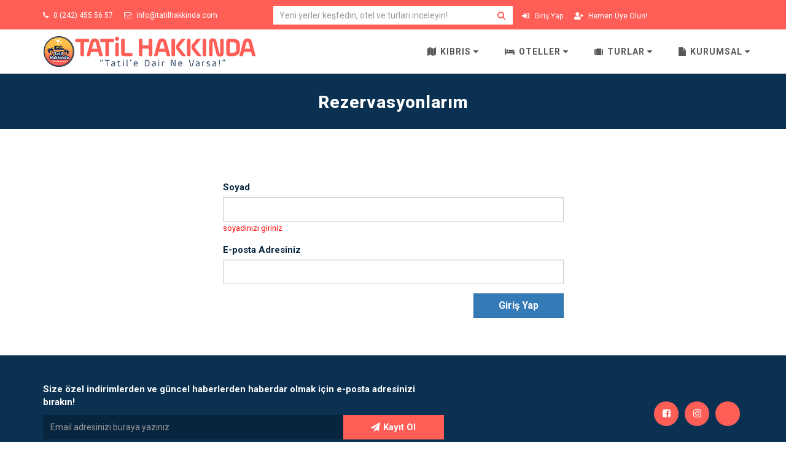

--- FILE ---
content_type: text/html; charset=UTF-8
request_url: https://www.tatilhakkinda.com/mybooking
body_size: 7520
content:
<!DOCTYPE html>
<html class="load-full-screen" lang="tr">
<head>
	
	<meta http-equiv="X-UA-Compatible" content="IE=edge">
	<meta charset="utf-8">
    <meta name="viewport" content="width=device-width, initial-scale=1.0">
	<title>Tatil | Size En Uygun Tatil Otel Tur Seçenekleri Tatil Hakkında</title>
	
    <!-- STYLES -->
	<link href="/site/assets/css/animate.min.css" rel="stylesheet">
	<link href="/site/assets/css/bootstrap-select.min.css" rel="stylesheet">
	<link href="/site/assets/css/owl.carousel.css" rel="stylesheet">
	<link href="/site/assets/css/owl-carousel-theme.css" rel="stylesheet">
    <link href="/site/assets/css/bootstrap.min.css" rel="stylesheet" media="screen">
	<link href="/site/assets/css/flexslider.css" rel="stylesheet" media="screen">
	<link href="/site/assets/css/style.css" rel="stylesheet" media="screen">
	<link href="/site/assets/css/color/orange.css" rel="stylesheet" media="screen">
	<!-- LIGHT -->
	<link rel="stylesheet" href="//cdnjs.cloudflare.com/ajax/libs/font-awesome/5.15.3/css/all.min.css" referrerpolicy="no-referrer" />
    <link rel="stylesheet" href="//cdnjs.cloudflare.com/ajax/libs/font-awesome/4.7.0/css/font-awesome.min.css" integrity="sha512-SfTiTlX6kk+qitfevl/7LibUOeJWlt9rbyDn92a1DqWOw9vWG2MFoays0sgObmWazO5BQPiFucnnEAjpAB+/Sw==" crossorigin="anonymous" referrerpolicy="no-referrer" />
    
	<link rel="stylesheet" type="text/css" href="/site/js/autocomplete.css" />
	
	<!-- FONTS -->
	
	<link href='//fonts.googleapis.com/css?family=Roboto:400,800,700,600' rel='stylesheet' type='text/css'>
	<meta name="keywords" content="Antalya Otelleri, Antalya çıkışlı Turlar, Antalya çıkışlı dubai, Antalya çıkışlı sharm el sheik, Karadeniz turu, rafting, suluada tekne turu, denizalti, Bodrum Otelleri " /><meta name="description" content="“Tatil’e  Dair Ne Varsa!” Antalya'nın Güvenlir Seyahat Acentası. Otel ve Antalya Çıkışlı Turları 9 Taksit İmkanı İle Bize Sormadan Almayın! " /><link rel="shortcut icon" href="/site/resim/favicon.png" type="image/png">
<meta name="yandex-verification" content="43534e1ab4459217" />
<meta name="google-site-verification" content="tCoDfwEAgIxvs086o9Pq78-x5atWyQSycDl1Jx7qLqg" />
<!-- Google tag (gtag.js) -->
<script async src="https://www.googletagmanager.com/gtag/js?id=UA-250892237-1"></script>
<script>
  window.dataLayer = window.dataLayer || [];
  function gtag(){dataLayer.push(arguments);}
  gtag('js', new Date());

  gtag('config', 'UA-250892237-1');
</script>


</head>
<body class="load-full-screen">

<!-- BEGIN: SITE-WRAPPER -->
<div class="site-wrapper">
<div class="row transparent-menu-top">
	<div class="container clear-padding">
		<div class="navbar-contact">
			<div class="col-md-4 col-sm-6 clear-padding hidden-s">
				<a href="tel:0 (242) 455 56 57" class="transition-effect"><i class="fa fa-phone"></i> 0 (242) 455 56 57</a>
				<a href="mailto:info@tatilhakkinda.com" class="transition-effect"><i class="fa fa-envelope-o"></i> info@tatilhakkinda.com</a>
			</div>
			<div class="col-md-4 col-sm-6 clear-padding search-box hidden-xs">
				<div class="col-md-12 col-xs-12 clear-padding">
					<form id="hizliaramaform">
						<div class="input-group">
							<input id="word" type="text" name="word" class="form-control" required placeholder="Yeni yerler keşfedin, otel ve turları inceleyin!">
							<span class="input-group-addon"><i class="fa fa-search fa-fw"></i></span>
						</div>
					</form>
				</div>
			</div>
			<div class="col-md-4 clear-padding hidden-xs">
				<div class="headpanel">
					<div class="uye hidden-xs">
			        	<div class="user-wrapper" style="color: #fff;">
    <a class="login-btn" href="javascript:;" data-title="Giriş Yap"><i class="fas fa-sign-in-alt" style="padding: 0;"></i> Giriş Yap</a>
    <a class="signin-btn" href="javascript:;" class="two" data-title="Kayıt Ol"><i class="fas fa-user-plus" style="padding: 0;"></i> Hemen Üye Olun!</a>
</div>
			        </div>
			        <div class="currency-wrap" style="display: none;">
			            <div class="show-currency-tooltip"><span style="text-transform: uppercase;">TRY <i class="fa fa-caret-down"></i> </span></div>
			            <ul><li><a href="/?kur=EUR" rel="nofollow"><span>EUR</span></a></li><li><a href="/?kur=TRY" rel="nofollow"><span>TRY</span></a></li><li><a href="/?kur=USD" rel="nofollow"><span>USD</span></a></li></ul>
			        </div>
					<div class="lang-wrap" style="display: none;">
			            <div class="show-lang"><img alt="" src="/ekstra/tr_ln.jpg" > <span style="text-transform: uppercase;">tr</span><i class="fa fa-caret-down"></i></div>
			            <ul><li><a href="/?ln=en" rel="nofollow"><img alt="English" src="/ekstra/en_ln.jpg"> EN</a></li><li><a href="/?ln=tr" rel="nofollow"><img alt="Türkçe" src="/ekstra/tr_ln.jpg"> TR</a></li></ul>
			        </div>
			    </div>
			</div>
		</div>
	</div>
</div>
<div class="clearfix"></div>
<div class="row transparent-menu">
	<div class="container clear-padding">
		<!-- BEGIN: HEADER -->
		<div class="navbar-wrapper">
			<div class="navbar navbar-default" role="navigation">
				<!-- BEGIN: NAV-CONTAINER -->
				<div class="nav-container">
					<div class="navbar-header">
						<!-- BEGIN: TOGGLE BUTTON (RESPONSIVE)-->
						<button type="button" class="navbar-toggle" data-toggle="collapse" data-target=".navbar-collapse">
							<span class="sr-only">Toggle navigation</span>
							<span class="icon-bar"></span>
							<span class="icon-bar"></span>
							<span class="icon-bar"></span>
						</button>
						
						<!-- BEGIN: LOGO -->
						<a class="navbar-brand logo" href="/"><img src="/site/assets/images/logo.png" class="img-responsive"></a>
					</div>
					
					<!-- BEGIN: NAVIGATION -->       
					<div class="navbar-collapse collapse">
						<ul class="nav navbar-nav navbar-right">
							<li class="dropdown" style="display:none;">
								<a href="/"><i class="fa fa-home"></i> ANASAYFA</a>
							</li>
							<li class="dropdown mega">
								<a class="dropdown-toggle" href="#" data-toggle="dropdown"><i class="fa fa-map"></i> KIBRIS <i class="fa fa-caret-down"></i></a>
								<ul class="dropdown-menu mega-menu">
									<li class="col-md-3 col-sm-3 desc">
										<h4></h4>
										<p>Kıbrıs`ın büyüleyici atmosferi gerçekten de benzersiz! Antik tarihi, doğal güzellikleri ve eşsiz konser deneyimleriyle tatilcilere harika bir kombinasyon sunuyor. Tarihi kalıntıları keşfetmek, muhteşem plajlarda vakit geçirmek ve unutulmaz konserlerin tadını çıkarmak için hemen keşfedin.</p>
									</li>
									<li class="col-md-3 col-sm-4 links">
										<h5>KIBRIS POPÜLER BÖLGELER</h5>
										<ul><li class="baslik "><a href="/kibris-otelleri"  title="Tüm Kıbrıs Otelleri">Tüm Kıbrıs Otelleri</a></li><li class="baslik "><a href="/bafra-otelleri"  title="Bafra Otelleri">Bafra Otelleri</a></li><li class="baslik "><a href="/girne-otelleri"  title="Girne Otelleri">Girne Otelleri</a></li><li class="baslik "><a href="/lefkosa"  title="Lefkoşa Otelleri">Lefkoşa Otelleri</a></li><li class="baslikson "><a href="/gazi-magusa-otelleri"  title="Magosa Otelleri">Magosa Otelleri</a></li></ul>
									</li>
									<li class="col-md-3 col-sm-4 links">
										<h5>KIBRIS POPÜLER KATEGORİLER</h5>
										<ul><li class="baslik "><a href="/balayi-otelleri-kibris"  title="Balayı Otelleri">Balayı Otelleri</a></li><li class="baslik "><a href="/denize-sifir-oteller"  title="Denize Sıfır Oteller">Denize Sıfır Oteller</a></li><li class="baslik "><a href="/kibris-hersey-dahil-oteller"  title="Herşey Dahil Oteller">Herşey Dahil Oteller</a></li><li class="baslikson "><a href="/sanatcili-oteller-kibris"  title="Sanatçılı Oteller">Sanatçılı Oteller</a></li></ul>
									</li>
									<li class="col-md-3 col-sm-4 links" style="margin: 0;padding: 0;">
										<div class="img-div">
											<picture><source srcset="/ekstra/r/cyprus.webp" type="image/webp"><source srcset="/ekstra/r/cyprus.jpg" type="image/jpeg"><img src="/ekstra/r/cyprus.jpg" width="240" height="250" border="0" alt="kıbrıs"></picture>
										</div>
									</li>
								</ul>
								<div class="clearfix"></div>
							</li>
							<li class="dropdown mega">
								<a class="dropdown-toggle" href="#" data-toggle="dropdown"><i class="fa fa-bed"></i> OTELLER <i class="fa fa-caret-down"></i></a>
								<ul class="dropdown-menu mega-menu">
									<li class="col-md-3 col-sm-3 desc">
										<h4></h4>
										<p>Denizin ve güneşin keyfini çıkarın, kumların üzerinde rahatlayın ve unutulmaz anlar yaşayın! Otel seçeneklerimizi keşfedin, tatilinizi şimdiden planlayın ve hayalinizdeki tatili yaşayın.</p>
									</li>
									<li class="col-md-3 col-sm-4 links">
										<h5>Popüler Bölgeler</h5>
										<ul><li class="baslik "><a href="/il-7-antalya-otelleri.html"  title="Antalya Otelleri">Antalya Otelleri</a></li><li class="baslik "><a href="/afyon-otelleri"  title="Afyon Otelleri">Afyon Otelleri</a></li><li class="baslik "><a href="/denizli-otelleri"  title="Denizli Otelleri">Denizli Otelleri</a></li><li class="baslik "><a href="/istanbul-otelleri"  title="İstanbul Otelleri">İstanbul Otelleri</a></li><li class="baslik "><a href="/izmir-otelleri"  title="İzmir Otelleri">İzmir Otelleri</a></li><li class="baslikson "><a href="/il-48-mugla-otelleri.html"  title="Muğla Otelleri">Muğla Otelleri</a></li></ul>
									</li>
									<li class="col-md-3 col-sm-4 links">
										<h5>Popüler Kategoriler</h5>
										<ul><li class="baslik "><a href="/erken-rezervasyon"  title="Erken Rezervasyon Otelleri">Erken Rezervasyon Otelleri</a></li><li class="baslik "><a href="/muhafazakar-oteller"  title="Muhafazakar Oteller">Muhafazakar Oteller</a></li><li class="baslikson "><a href="/termal-otelleri"  title="Termal Oteller">Termal Oteller</a></li></ul>
									</li>
									<li class="col-md-3 col-sm-4 links" style="margin: 0;padding: 0;">
										<div class="img-div">
											<ul></ul>
										</div>
									</li>
								</ul>
								<div class="clearfix"></div>
							</li>
							
							<li class="dropdown mega">
								<a class="dropdown-toggle" href="#" data-toggle="dropdown"><i class="fa fa-suitcase"></i> TURLAR <i class="fa fa-caret-down"></i></a>
								<ul class="dropdown-menu mega-menu">
									<li class="col-md-3 col-sm-3 desc">
										<h4></h4>
										<p>Yurt içi ve yurt dışı turlarımızla unutulmaz bir maceraya hazır olun! Doğanın gizemini keşfedin, yeni kültürler tanıyın, unutulmaz anılar biriktirin ve hayallerinizdeki tatili yaşayın.</p>
									</li>
									<li class="col-md-3 col-sm-4 links">
										<h5>YURT İÇİ TURLAR</h5>
										<ul><li class="baslik "><a href="/gunubirlik-turlar"  title="Günübirlik Turlar">Günübirlik Turlar</a></li><li class="baslikson "><a href="/karadeniz-turlari"  title="Karadeniz Turları">Karadeniz Turları</a></li></ul>
									</li>
									<li class="col-md-3 col-sm-4 links">
										<h5>YURT DIŞI TURLAR</h5>
										<ul><li class="baslik "><a href="/dubai"  title="Dubai Turları">Dubai Turları</a></li><li class="baslik "><a href="/sharm-el-sheikh-turlari"  title="Sharm El Sheikh Turları">Sharm El Sheikh Turları</a></li><li class="baslik "><a href="/vizesiz-turlar"  title="Vizesiz Turlar">Vizesiz Turlar</a></li><li class="baslikson "><a href="/yurt-disi-turlari"  title="Yurt Dışı Turlar">Yurt Dışı Turlar</a></li></ul>
									</li>
									<li class="col-md-3 col-sm-4 links" style="margin: 0;padding: 0;">
										<div class="img-div">
											<ul></ul>
										</div>
									</li>
								</ul>
								<div class="clearfix"></div>
							</li>

							<!-- <li class="dropdown mega">
								<a class="dropdown-toggle" href="#" data-toggle="dropdown"><i class="fa fa-home"></i> VİLLA <i class="fa fa-caret-down"></i></a>
								<ul class="dropdown-menu mega-menu">
									<li class="col-md-3 col-sm-3 desc">
										<h4></h4>
										<p>Korunaklı ve özel balayı villalarımızla romantizmin doruklarına ulaşın! Tatilinizin güvenilir ellerde olacağına emin olun. Doğanın içinde huzurlu bir kaçamak yapın, özel konaklama seçeneklerimizi keşfedin ve tatilniz için mükemmel villalarımızın keyfini çıkarın.</p>
									</li>
									<li class="col-md-3 col-sm-4 links">
										<h5>VİLLA POPÜLER BÖLGELER</h5>
										<ul><li class="baslik ">Alanya Kiralık Villa</li><li class="baslik ">Fethiye Kiralık Villa</li><li class="baslik "><a href="/kalkan-kiralik-villa"  title="Kalkan Kiralık Villa">Kalkan Kiralık Villa</a></li><li class="baslikson ">Kaş Kiralık Villa</li></ul>
									</li>
									<li class="col-md-3 col-sm-4 links">
										<h5>VİLLA POPÜLER KATEGORİLER</h5>
										<ul><li class="baslik "><a href="/yeniyilvillalari"  title="2024 Villaları">2024 Villaları</a></li><li class="baslik "><a href="/balayi-villalari"  title="Balayı Villaları">Balayı Villaları</a></li><li class="baslik "><a href="/deniz-manzarali-villalar"  title="Deniz Manzaralı Villalar">Deniz Manzaralı Villalar</a></li><li class="baslik "><a href="/havuzlu-"  title="Isıtmalı Havuzlu Villalar">Isıtmalı Havuzlu Villalar</a></li><li class="baslikson "><a href="/muhafazakar-villalar"  title="Muhafazakar Villalar">Muhafazakar Villalar</a></li></ul>
									</li>
									<li class="col-md-3 col-sm-4 links" style="margin: 0;padding: 0;">
										<div class="img-div">
											<ul></ul>
										</div>
									</li>
								</ul>
								<div class="clearfix"></div>
							</li> -->

							<li class="dropdown" style="display:none;">
								<a href="ucak-bileti"><i class="fa fa-plane"></i> UÇAK BİLETİ</a>
							</li>
							
							<li class="dropdown mega">
								<a class="dropdown-toggle" href="#" data-toggle="dropdown"><i class="fa fa-file"></i> KURUMSAL <i class="fa fa-caret-down"></i></a>
								<ul class="dropdown-menu mega-menu">
									<li class="col-md-3 col-sm-3 desc">
										<h4>KURUMSAL</h4>
										<p>İş çevrenizi genişletmek, kişisel gelişiminizi desteklemek, sektörel bağlantılar kurmak ve sağlam kariyer adımları atmak için ekibimize katılın. Tecrübelerinizi ve bilginizi paylaşarak, başarı yolculuğumuzun bir parçası olun. Bizimle iletişime geçin ve geleceğinize birlikte yön verelim.</p>
									</li>
									<li class="col-md-3 col-sm-4 links">
										<h5>Kurumsal</h5>
										<ul><li class="baslik "><a href="/hakkimizda"  title="Hakkımızda">Hakkımızda</a></li><li class="baslikson "><a href="/iletisim"  title="İletişim">İletişim</a></li></ul>
									</li>
									<li class="col-md-3 col-sm-4 links">
										<h5>Sözleşmeler</h5>
										<ul><li class="baslik "><a href="/gizlilik"  title="Gizlilik Sözleşmesi">Gizlilik Sözleşmesi</a></li><li class="baslikson "><a href="/hizmet-sozlesmesi"  title="Hizmet Sözleşmesi">Hizmet Sözleşmesi</a></li></ul>
									</li>
									<li class="col-md-3 col-sm-4 links" style="margin: 0;padding: 0;">
										<div class="img-div">
											<ul></ul>
										</div>
									</li>
								</ul>
								<div class="clearfix"></div>
							</li>

						</ul>
					</div>
					<!-- END: NAVIGATION -->
				</div>
				<!--END: NAV-CONTAINER -->
			</div>
		</div>
		<!-- END: HEADER -->
	</div>
</div>
<div class="login-page">
  <div class="form">
    <div class="form-title">
        <span class="form-title-text">Üye Girişi</span>
        <span class="login-page-close">
            <i class="fas fa-times"></i>
        </span>
    </div>

    <form class="forgotten-form" id="forgotten-form" method="post">
      <input type="text" name="eposta" id="eposta_forgot" placeholder="E-posta"/>
      <button id="forgotten-form-button">Gönder</button>
      <div class="forgot-errors"></div>
      <p class="message">Bir hesabınız mı var <a href="javascript:;" class="giris-yap-hide" data-title="Üye Girişi">Giriş Yap</a></p>
    </form>

    <form class="register-form" id="register-form" onsubmit="return false;" method="post">
      <input type="text" name="adsoyad" id="adsoyad2" placeholder="Ad Soyad"/>
      <input type="email" name="eposta" id="eposta2" placeholder="E-posta"/>
      <input type="text" name="telefon" id="telefon2" placeholder="Rezervasyon Destek Hattı"/>
      <input type="password" name="parola" id="parola" placeholder="Parola"/>
      <input type="password" name="parola_tekrar" id="parola_tekrar" placeholder="Parola Tekrar"/>  

      <label class="benihatirla" style="display: flex;">
          <input type="checkbox" name="kampanyakabul" style="margin-right: 5px;"> Kampanyalardan haberdar olmak için Kvkk Metni kapsamında eposta almak istiyorum.
      </label>

      <button id="register-form-button">Kayıt Ol</button>
      <div class="register-errors"></div>
      <p class="message">Bir hesabınız mı var <a href="javascript:;" class="giris-yap-hide-forgot" data-title="Üye Girişi">Giriş Yap</a></p>
      <p class="message">Kişisel verileriniz, Kvkk Metni kapsamında işlenmektedir. “Kayıt Ol” butonuna basarak <a href="uyelik-sozlesmesi" style="color: #000;font-weight: bold;">Üyelik Sözleşmesi</a>’ni okuduğunuzu ve kabul ettiğinizi onaylıyorsunuz.</p>
    </form>

    <form class="login-form" id="login-form" method="post">
      <input type="text" name="eposta" id="eposta_login" placeholder="E-posta"/>
      <input type="password" name="parola" id="parola_login" placeholder="Parola"/>
      
      <label class="benihatirla">
          <input type="checkbox" name="benihatirla"> Beni hatırla.
      </label>

      <button id="login-form-button">Giriş Yap</button>
      <div class="login-errors"></div>
      <p class="message half">Şifremi unuttum <a href="javascript:;" class="sifre-hatirlat-hide" data-title="Şifre Hatırlat">Şifre Hatırlat</a></p>
      <p class="message half">Bir hesabınız yok mu <a href="javascript:;" class="kayit-ol-hide" data-title="Kayıt Ol">Kayıt Ol</a></p>
    </form>

  </div>
</div>

<!-- BEGIN: PAGE TITLE SECTION -->
<section>
	<!-- START: PAGE TITLE -->
	<div class="row page-title">
		<div class="container clear-padding text-center flight-title" style="height: 90px;line-height: 90px;">
			<h3 class="detail-title">Rezervasyonlarım</h3>
		</div>
	</div>
	<!-- END: PAGE TITLE -->
</section>	
<!-- END: PAGE TITLE SECTION -->

<!-- BEGIN: CONTENT SECTION -->	
<section>
	<!-- START: ABOUT-US -->
	<div class="row about-intro" style="min-height: 300px;">
		<div class="container clear-padding">
			
				<p><link href="/site/sistem/css/rezervasyonlarim.css" rel="stylesheet">
<div class="col-md-6 col-md-offset-3">
    <div class="listing msj ticket_form">
        <form action="mybooking" method="post">

            <div class="form-group" style="margin-top: 15px;">
                
            </div>

            <div class="form-group">
                <label for="exampleInputEmail1">Soyad</label>
                <input name="soyad" type="text" class="form-control" id="exampleInputEmail1" aria-describedby="emailHelp">
                <small id="emailHelp" class="form-text text-muted">soyadınızı giriniz</small>
            </div>
            <div class="form-group">
                <label for="exampleInputPassword1">E-posta Adresiniz</label>
                <input name="eposta" type="email" class="form-control" id="exampleInputPassword1">
            </div>
            <button type="submit" class="btn btn-primary">Giriş Yap</button>
            
        </form>
    </div>
</div>




<div class="col-md-3">
	<div class="listing msj ticket_menu"> 
		
	</div>
</div>
<div class="col-md-9">
    <div class="listing msj">
        
    </div>
    
</div>
</p>
				
		</div>
	</div>
	<!-- END: ABOUT-US -->
	
</section>
<!-- END: CONTENT SECTION -->



<!-- START: FOOTER -->
<section id="footer">
	<footer>
		<div class="row main-footer-sub">
			<div class="container clear-padding">
				<div class="col-md-7 col-sm-7">
					<form method="post" action="index.php?s=ebulten">
						<label>Size özel indirimlerden ve güncel haberlerden haberdar olmak için e-posta adresinizi bırakın!</label>
						<div class="clearfix"></div>
						<div class="col-md-9 col-sm-8 col-xs-6 clear-padding">
							<input class="form-control" type="email" required placeholder="Email adresinizi buraya yazınız" name="eposta">
						</div>
						<div class="col-md-3 col-sm-4 col-xs-6 clear-padding">
							<button type="submit"><i class="fa fa-paper-plane"></i>Kayıt Ol</button>
						</div>
					</form>
				</div>
				<div class="col-md-5 col-sm-5">
					<div class="social-media pull-right">
						<ul>
							<a href="https://www.facebook.com/tatilhakkinda" target="_blank"><i class="fa fa-facebook-square" aria-hidden="true"></i></a><a href="https://www.instagram.com/tatilhakkinda" target="_blank"><i class="fa fa-instagram" aria-hidden="true"></i></a><a href="https://twitter.com/tatil_hakkinda" target="_blank"><i class="fab fa-x-twitter" aria-hidden="true"></i></a>
						</ul>	
					</div>
				</div>
			</div>
		</div>
		<div class="main-footer row">
			<div class="container clear-padding">
				<div class="col-md-3 col-sm-6 about-box">
					<h3>Hakkımızda</h3>
					<p>15 yıldır turizm sektöründe faaliyet gösteren ekibimiz, Türkiye`nin her köşesinden gelenleri Antalya`nın büyüleyici deneyimleriyle buluşturmanın yanı sıra Antalya`da yaşayanlara da farklı destinasyonlarda benzersiz deneyimler sunmaktır.</p>
					<a href="mybooking">Rezervasyon Takibi</a>
				</div>
				<div class="col-md-3 col-sm-6 links">
					<h4>Popüler Turlar</h4>
					<ul><li class="baslik "><a href="/antalya-cikisli-turlar"  title="Antalya Çıkışlı Turlar">Antalya Çıkışlı Turlar</a></li><li class="baslik "><a href="/gunubirlik-turlar"  title="Günübirlik Turlar">Günübirlik Turlar</a></li><li class="baslik "><a href="/rafting-beskonak"  title="Rafting">Rafting</a></li><li class="baslik "><a href="/suluada-tekne-tur"  title="Suluada Tekne Turu">Suluada Tekne Turu</a></li><li class="baslik "><a href="/yurt-disi-turlari"  title="Yurtdışı Turlar">Yurtdışı Turlar</a></li><li class="baslikson "><a href="/yurtici-turlar"  title="Yurtiçi Turlar">Yurtiçi Turlar</a></li></ul>
				</div>
				<div class="clearfix visible-sm-block"></div>
				<div class="col-md-3 col-sm-6 links">
					<h4>Tatil Bölgeleri</h4>
					<ul><li class="baslik "><a href="/kibris-otelleri"  title="Kıbrıs Otelleri">Kıbrıs Otelleri</a></li><li class="baslik "><a href="/alanya"  title="Alanya Otelleri">Alanya Otelleri</a></li><li class="baslik "><a href="/ilce-1104-"  title="Bodrum Otelleri">Bodrum Otelleri</a></li><li class="baslik "><a href="/burdur-kemer"  title="Kemer Otelleri">Kemer Otelleri</a></li><li class="baslik "><a href="/lara"  title="Lara Otelleri">Lara Otelleri</a></li><li class="baslikson "><a href="/side-otelleri"  title="Side Otelleri">Side Otelleri</a></li></ul>
				</div>
				<div class="col-md-3 col-sm-6 contact-box">
					<h4>Bize Ulaşın</h4>
					<p><i class="fa fa-home"></i> MURATPAŞA / ANTALYA</p>
					<p><i class="fa fa-phone"></i> 0 (242) 455 56 57</p>
					<p><i class="fa fa-envelope-o"></i> info@tatilhakkinda.com</p>
				</div>
				<div class="col-md-12">
					<a style="padding: 0;border: 0;" href="https://www.tursab.org.tr/tr/ddsv" target="_blank">
						<img src="/site/resim/tursab-dds-14131.png" height="90">
					</a>
					<a style="padding: 0;border: 0;" href="https://www.tursab.org.tr/tr/ddsv" target="_blank">
						<img src="/site/resim/tursab-dvs-14131.png" height="90">
					</a>
				</div>
			</div>
		</div>
		<div class="main-footer-nav row">
			<div class="container clear-padding">
				<div class="col-md-5 col-sm-6">
					<p>Copyright &copy; 2021. [Tatil Hakkında]. İçeriklerin tüm hakları şirketimize aittir. İzinsiz kullanılamaz. </p>
				</div>
				<div class="col-md-7 col-sm-6">
					<ul><li class="baslik "><a href="https://www.antalyahakkinda.com/" target="_blank" title="ANTALYA HABER">ANTALYA HABER</a></li><li class="baslik "><a href="/blog"  title="BLOG">BLOG</a></li><li class="baslik "><a href="/gizlilik"  title="GİZLİLİK SÖZLEŞMESİ">GİZLİLİK SÖZLEŞMESİ</a></li><li class="baslik "><a href="/hizmet-sozlesmesi"  title="HİZMET SÖZLEŞMESİ">HİZMET SÖZLEŞMESİ</a></li><li class="baslikson "><a href="/iletisim"  title="İLETİŞİM">İLETİŞİM</a></li></ul>
				</div>
				<div class="go-up">
					<a href="#"><i class="fa fa-arrow-up"></i></a>
				</div>
			</div>
		</div>
	</footer>
</section>

<div class="cookies">
    <div class="container">
        <div class="row">
            <div class="col-md-12" style="position: relative;">
                <p style="margin: 0;text-align: center;">Kişisel Verilerin Korunması, Gizlilik Politikası ve Çerez (Cookie) Kullanımı İlkeleri hakkında aydınlatma metni için  <a href="/aydinlatma-metni" style="margin-right: 5px;">tıklayın</a>
                	<a href="javascript:void(0);" class="close-cookie" style="position: relative;font-size: 14px;right: auto;top: 0;background: #ff5e57;color: #fff;padding: 5px 20px;">
	                    Tamam
	                </a>
                </p>
            </div>
        </div>
    </div>
</div>
<!-- END: FOOTER -->
</div>
<!-- END: SITE-WRAPPER -->
<!-- Load Scripts -->
<script src="site/assets/js/respond.js"></script>
<script src="site/assets/js/jquery.js"></script>
<script src="site/assets/plugins/owl.carousel.min.js"></script>
<script src="site/assets/js/bootstrap.min.js"></script>
<script src="site/assets/js/jquery-ui.min.js"></script>
<script src="site/assets/js/bootstrap-select.min.js"></script>
<script src="site/assets/plugins/wow.min.js"></script>
<script type="text/javascript" src="site/assets/plugins/supersized.3.1.3.min.js"></script>
<script type="text/javascript" src="//cdnjs.cloudflare.com/ajax/libs/bootstrap-datepicker/1.7.1/js/bootstrap-datepicker.min.js"></script>

<script src="//cdnjs.cloudflare.com/ajax/libs/jquery-validate/1.19.2/jquery.validate.min.js" integrity="sha512-UdIMMlVx0HEynClOIFSyOrPggomfhBKJE28LKl8yR3ghkgugPnG6iLfRfHwushZl1MOPSY6TsuBDGPK2X4zYKg==" crossorigin="anonymous" referrerpolicy="no-referrer"></script>
<script src="//cdnjs.cloudflare.com/ajax/libs/jquery-validate/1.19.2/localization/messages_tr.min.js" integrity="sha512-rWj/F+JtHj3bknzoCOWaXAh30MHQGMfQrZXNn2Vaa28AVv1+dZQYOPT1rqCZ5soi2koqVn60aLyxN1xwXWLNxw==" crossorigin="anonymous" referrerpolicy="no-referrer"></script>

<script src="site/assets/js/js.js"></script>

<script src="site/js/autocomplete.js"></script>
<script type="text/javascript">  
			
			jQuery(function($){
				"use strict";
				$('#tab1').addClass('active fade in');
				$('#id').addClass('selectpicker');
				$('#ayyil').addClass('selectpicker');

        		$("#autocomplete").autocomplete("search.php", {minChars: 2 });
        		$("#word").autocomplete("search.php", {
        			minChars: 2,
        			onItemSelect: function(item) { $("#hizliaramaform").submit(); }
        		 });
        
		    });
		    
</script>
<style type="text/css">
        .pace{-webkit-pointer-events:none;pointer-events:none;-webkit-user-select:none;-moz-user-select:none;user-select:none;height:auto;width:auto;}.pace-inactive{display:none}.pace .pace-progress{background:#f9676b;position:fixed;z-index:2000;top:0;right:100%;width:100%;height:5px}
    </style>
    <script src="//cdnjs.cloudflare.com/ajax/libs/pace/1.0.2/pace.min.js"></script>
    <script type="text/javascript">
        paceOptions = {
              elements: false, // disabled
              document: true, // disabled
             
            };
    </script>
</body>
</html>

--- FILE ---
content_type: text/css
request_url: https://www.tatilhakkinda.com/site/assets/css/style.css
body_size: 28748
content:
/**
*
* Author: Limpid Themes
* Last Modified: 09-06-2015
* Description: Stylesheet used by CRUISE template
*
**/

/*********************************************************
	TABLE OF CONTENTS
	1. GENERAL STYLES
	2. PRELOADER 
	3. SUPERSIZED SLIDER
	4. NAVIGATION TRANSPARENT MENU 
	5. LIGHT MENU 
	6. HOMEPAGE SEARCH BOX
	7. HOMEPAGE (INDEX-1, INDEX-2, INDEX-3, INDEX-4 ETC.) 
	8. HOTEL.HTML
	9. FLIGHT.HTML
	10. HOLIDAY.HTML
	11. CAR.HTML
	12. CRUISE.HTML
	13. HOTEL-GRID.HTML
	14. HOTEL-LIST.HTML & HOTEL-LIST-2.html
	15. FLIGHT.LIST.HTML
	16. HOTEL-LIST-2.HTML
	17. HOLIDAYS-GRID.HTML
	18. HOLIDAYS-GRID-2.HTML
	19. CRUISE-LIST.HTML
	20. HOTEL-DETAILED.HTML
	21. HOTEL-DETAILED-2.HTML
	22. HOLIDAY-DETAIL.HTML
	23. FLIGHT-BOOKING.HTML
	24. HOTEL-BOOKING.HTML
	25. HOTEL-BOOKING-2.HTML
	26. THANK-YOU.HTML
	27. BLOG
	28. SINGLE BLOG
	29. CONTACT-US.HTML
	30. ABOUT-US.HTML
	31. USER-PROFILE.HTML
	32. COMING-SOON.HTML
	33. 404.HTML
	34. LOADING.HTML
	35. HOTEL-INDEX.HTML
	36. HOTEL-INDEX-2.HTML
	37. HOLIDAY-INDEX.HTML
	38. HOLIDAY-INDEX-2.HTML
	39. CAR-INDEX.HTML
	40. CAR-LIST.HTML
	41. CAR-DETAILED.HTML
	42. CAR-DETAILED-2.HTML
	43. MAIN FOOTER
	44. GALLERY.HTML
	45. LOGIN.HTML
	46. TYPOGRAPHY.HTML
	47. CRUISE-DETAIL.HTML
	48. LIST VIEW AND GRID VIEW SWITCH
**********************************************************/

/*********************************************************
			1. GENERAL STYLES 
**********************************************************/
@import "./header-panel.css";
body,
html {
  font-family: "Roboto", sans-serif;
  text-rendering: optimizeLegibility;
  -webkit-font-smoothing: antialiased;
  color: #07253f;
  font-size: 15px;
}
a {
  text-decoration: none;
}
a:hover {
  text-decoration: none;
}
a:focus {
  outline: none;
}
a:active {
  text-decoration: none;
}
h5 {
  font-size: 15px;
}
.transition-effect {
  transition: all 0.5s ease;
  -ms-transition: all 0.5s ease;
  -moz-transition: all 0.5s ease;
  -o-transition: all 0.5s ease;
  -webkit-transition: all 0.5s ease;
}
.row {
  margin: 0;
}
.clear-padding {
  padding: 0;
}
.light-row {
  background: #ffffff;
}
.dark-row {
  background: #07253f;
  padding: 60px 0;
  color: #ffffff;
}
.space {
  width: 100%;
  position: relative;
  display: inline-block;
  margin: 10px 0;
}
.section-title {
  margin-bottom: 60px;
}
.site-wrapper {
  margin: auto;
}
.cswitcher {
  background: #fff;
  position: fixed;
  top: 40%;
  z-index: 100;
  box-shadow: 0px 0px 5px #e6e6e6;
}
#color-switcher {
  width: 215px;
  padding: 20px;
}
#color-switcher h6 {
  font-weight: 800;
  text-align: center;
  margin: 5px 0px 15px;
}
#stoggle {
  background: rgba(10, 49, 82, 0.8);
  font-size: 25px;
  padding: 3px 10px;
  position: fixed;
  top: 34%;
  cursor: pointer;
  color: #fff;
  z-index: 100;
}
#color-switcher ul {
  list-style-type: none;
  padding: 0px;
  margin: 0px;
}
#color-switcher ul li {
  display: inline-block;
  width: 30px;
  height: 30px;
  margin: 5px;
  border-radius: 50%;
  cursor: pointer;
}
#color-switcher .red {
  background: #f9676b;
}
#color-switcher .green {
  background: #009f8b;
}
#color-switcher .light-green {
  background: #9dc852;
}
#color-switcher .brown {
  background: #a28753;
}
#color-switcher .orange {
  background: #ff5e57;
}
#color-switcher .yellow {
  background: #f9bf3b;
}
#color-switcher .blue {
  background: #2f7af8;
}
#color-switcher .purple {
  background: #9e7dd3;
}
/*********************************************************
			2. PRELOADER
**********************************************************/

.load-full-screen {
  height: 100%;
  width: 100%;
}
#loader {
  position: relative;
  background: #f7f7f7;
}
#loader div {
  position: absolute;
  top: 50%;
  left: 45%;
  transform: translate(-50%, -45%);
  margin-top: 0 !important;
}
#loader span {
  text-align: center;
}

/*********************************************************
			3. SUPERSIZED SLIDER 
**********************************************************/

#supersized {
  position: fixed;
  left: 0;
  top: 0;
  overflow: hidden;
  z-index: -999;
  height: 100%;
  width: 100%;
}
#supersized img {
  width: auto;
  height: auto;
  position: relative;
  display: none;
  outline: none;
  border: none;
}
#supersized.speed img {
  -ms-interpolation-mode: nearest-neighbor;
  image-rendering: -moz-crisp-edges;
}
#supersized.quality img {
  -ms-interpolation-mode: bicubic;
  image-rendering: optimizeQuality;
}
#supersized a {
  z-index: -30;
  position: absolute;
  overflow: hidden;
  top: 0;
  left: 0;
  width: 100%;
  height: 100%;
  background: #111;
}
#supersized a.prevslide {
  z-index: -20;
}
#supersized a.activeslide {
  z-index: -10;
}
#supersized a.prevslide img,
#supersized a.activeslide img {
  display: inline;
}

/*********************************************************
			4. NAVIGATION TRANSPARENT MENU 
**********************************************************/

.header-top {
  background: #07253f;
}
.navbar-contact {
  margin: 10px 0;
  font-size: 12px;
}
.navbar-contact .user-logged {
  text-align: right;
}
.navbar-contact .user-logged img {
  width: 30px;
  height: 30px;
  border-radius: 50%;
}
.navbar-contact .user-logged a {
  margin: 0 0 0 15px;
}
.navbar-contact a {
  color: #bec4c8;
  display: inline-block;
  margin: 7px 0 0 15px;
}
.navbar-contact a i {
  color: #f9676b;
  margin-right: 5px;
}
.navbar-contact .form-control {
  background: #0a3152 none repeat scroll 0 0;
  border: medium none;
  border-radius: 0;
  box-shadow: none;
  color: #bec4c8;
  height: 30px;
  padding: 0 5px 0 10px;
}
.navbar-contact .input-group-addon {
  background: #0a3152 none repeat scroll 0 0;
  border: medium none;
  border-radius: 0;
  color: #f9676b;
  padding: 0 10px 0 0;
  margin-right: 15px;
}
.navbar-contact a:hover {
  -webkit-transition-property: color;
  -moz-transition-property: color;
  -o-transition-property: color;
  transition-property: color;
  color: #f9676b;
}
.transparent-menu-top {
  background: rgba(10, 49, 82, 0.8);
}
.transparent-menu {
  background: #fff;
  padding: 10px 0px;
}
.transparent-menu i {
  margin-right: 2px;
}
.transparent-menu .navbar {
  margin: 0px;
}
.navbar-header a {
  font-size: 20px;
  color: #ffffff !important;
  letter-spacing: 1px;
  font-weight: bold;
  padding-top: 0;
}

/* MEGA MENU */
.nav-container {
  position: relative;
}
.nav-container .mega-menu {
  position: absolute;
  display: none;
  width: 100%;
  text-align: left !important;
  padding: 30px !important;
  z-index: 9999999;
}
.nav-container .dropdown {
  position: relative;
}
.nav-container .mega {
  position: static !important;
}
.open > .mega-menu {
  display: block;
  overflow: hidden;
}
.top-margin {
  margin-top: 20px !important;
}
.nav-container .mega-menu .desc h4 {
  margin-top: 0px;
  color: #f9676b;
  font-weight: bold;
}
.nav-container .mega-menu .desc p {
  color: #bec4c8;
  line-height: 2;
  font-size: 15px;
}
.nav-container .mega-menu .desc a {
  color: #fff !important;
  background: #f9676b;
  border: 2px solid transparent;
  padding: 8px 15px;
  font-weight: bold;
  text-align: center;
  font-size: 15px;
  display: inline-block;
  margin-left: 0px !important;
}
.nav-container .mega-menu .desc a:hover {
  color: #f9676b;
  border: 2px solid #f9676b;
  background: transparent;
}
.nav-container .mega-menu .links ul {
  padding: 0px;
  list-style-type: none;
}
.nav-container .mega-menu .links li {
  position: relative;
  line-height: 2;
  margin-left: 10px;
}
.nav-container .mega-menu .links h5 {
  margin-top: 0px;
  text-transform: uppercase;
  font-weight: bold;
  color: #f9676b;
}
.nav-container .mega-menu .links li:before {
  content: "\f105";
  position: absolute;
  font-family: "FontAwesome";
  color: #bec4c8;
  margin-left: -10px;
}
.nav-container .mega-menu .links a {
  color: #bec4c8;
}
.mega-menu .links a:hover {
  color: #f9676b;
}
.mega-menu .links .img-div {
  margin-top: 20px;
  position: relative;
}
.mega-menu .links .img-div img {
  max-width: 100%;
  position: relative;
}
.mega-menu .links .img-div .overlay {
  position: absolute;
  width: 100%;
  text-align: center;
  top: 20%;
  background: rgba(10, 49, 82, 0.5);
  padding: 15px 0px;
}
.mega-menu .links .img-div .overlay h5 {
  color: #fff;
  font-size: 24px;
  font-weight: bold;
}
.mega-menu .links .img-div .overlay p {
  color: #fff;
  font-size: 18px;
}
.mega-menu .links .img-div .overlay a {
  color: #fff;
  padding: 5px 10px;
  border: 2px solid #fff;
  display: inline-block;
  font-weight: bold;
}
.transparent-menu .navbar-default {
  background: transparent;
}
.navbar-default {
  border-color: transparent;
}
.transparent-menu .navbar-nav > li > a {
  color: #585858;
  font-weight: bold;
  font-size: 14px;
  padding: 15px 20px;
  letter-spacing: 1px;
  transition: all 0.3s ease;
  -ms-transition: all 0.3s ease;
  -moz-transition: all 0.3s ease;
  -webkit-transition: all 0.3s ease;
  -o-transition: all 0.3s ease;
}
.transparent-menu .navbar-nav > li > a:hover {
  color: #f9676b;
}
.transparent-menu .navbar-default .navbar-nav > .active > a,
.transparent-menu .navbar-default .navbar-nav > .active > a:focus,
.transparent-menu .navbar-default .navbar-nav > .active > a:hover {
  background: transparent;
  color: #f9676b;
}
.transparent-menu .dropdown-menu > li > a {
  background: transparent none repeat scroll 0 0;
  color: #bec4c8 !important;
  font-size: 12px;
  line-height: 2;
  position: relative;
  margin-left: 15px;
  font-weight: bold;
}
.transparent-menu .dropdown-menu > li > a:before {
  content: "\f105";
  font-family: "FontAwesome";
  position: absolute;
  margin-left: -10px;
}
.transparent-menu .dropdown-menu > li > a:hover {
  color: #f9676b !important;
}
.transparent-menu .dropdown-menu {
  background: #f9f9f9;
  border: none;
  font-size: 12px;
  box-shadow: none;
  padding: 15px 0px;
}
.transparent-menu .navbar-default .navbar-nav .open .dropdown-menu > li > a {
  background: transparent;
  color: #4f4f4f;
  font-size: 12px;
  letter-spacing: 1px;
}
.transparent-menu .navbar-default .navbar-nav > .open > a,
.transparent-menu .navbar-default .navbar-nav > .open > a:focus,
.transparent-menu .navbar-default .navbar-nav > .open > a:hover {
  background: transparent;
  color: #4f4f4f;
}
.transparent-menu .navbar-default .navbar-toggle {
  color: #4f4f4f;
}
.transparent-menu .navbar-default .navbar-toggle .icon-bar {
}
.transparent-menu .navbar-default .navbar-toggle:focus,
.transparent-menu .navbar-default .navbar-toggle:hover {
  background: transparent;
}
@media (max-width: 991px) {
  .nav-container .mega-menu .desc {
    display: none;
  }
  .navbar-header {
    float: none;
  }
  .navbar-left,
  .navbar-right {
    float: none !important;
  }
  .navbar-toggle {
    display: block;
  }
  .navbar-collapse {
    border-top: 1px solid transparent;
    box-shadow: none;
  }
  .navbar-fixed-top {
    top: 0;
    border-width: 0 0 1px;
  }
  .navbar-collapse.collapse {
    display: none !important;
  }
  .navbar-nav {
    float: none !important;
    margin-top: 7.5px;
  }
  .navbar-nav > li {
    float: none;
  }
  .navbar-nav > li > a {
    padding-top: 10px;
    padding-bottom: 10px;
  }
  .collapse.in {
    display: block !important;
  }
  .navbar-nav .open .dropdown-menu {
    position: static;
    float: none;
    width: auto;
    margin-top: 0;
    border: 0;
    -webkit-box-shadow: none;
    box-shadow: none;
    background: #07253f;
  }
}
@media (min-width: 991px) {
  .dropdown:hover .dropdown-menu {
    display: block;
  }
  .dropdown:hover .dropdown-mega {
    display: block;
  }
}
@media (max-width: 767px) {
  .transparent-menu .dropdown-menu li a {
    text-align: left;
  }
  .mega-menu .img-div {
    display: none;
  }
  .nav-container .mega-menu {
    padding: 0 0 15px !important;
  }
  .nav-container .mega-menu .links h5 {
    margin-top: 15px;
  }
  .navbar-contact .search-box {
    padding: 15px;
    overflow: hidden;
  }
}

/*********************************************************
			5. LIGHT MENU 
**********************************************************/

.light-menu {
  background: #fff;
}
.light-menu .navbar {
  margin: 10px 0px;
}
.light-menu .navbar-contact {
  margin: 20px 0 10px 0;
  font-size: 12px;
}
.light-menu .navbar-contact a {
  color: #07253f;
  padding: 0 10px;
  transition: all 0.3s ease;
  -webkit-transition: all 0.3s ease;
  -ms-transition: all 0.3s ease;
  -o-transition: all 0.3s ease;
  -moz-transition: all 0.3s ease;
}
.light-menu .navbar-contact a:hover {
  color: #00adef;
}
.light-menu i {
  margin-right: 2px;
}
.light-menu .navbar-header a {
  font-size: 20px;
  color: #07253f !important;
  letter-spacing: 1px;
  font-weight: bold;
}
.light-menu .navbar-default {
  background: transparent;
}
.light-menu .navbar-nav > li > a {
  color: #07253f;
  font-weight: bold;
  font-size: 14px;
  padding: 15px 20px;
  letter-spacing: 1px;
  transition: all 0.3s ease;
  -webkit-transition: all 0.3s ease;
  -ms-transition: all 0.3s ease;
  -o-transition: all 0.3s ease;
  -moz-transition: all 0.3s ease;
}
.navbar-collapse > ul > li:last-child > a {
  padding: 15px 0px 15px 20px !important;
}
.light-menu .navbar-nav > li > a:hover {
  color: #00adef;
}
.light-menu .navbar-default .navbar-nav > .active > a,
.light-menu .navbar-default .navbar-nav > .active > a:focus,
.light-menu .navbar-default .navbar-nav > .active > a:hover {
  background: transparent;
  color: #00adef;
}
.light-menu .dropdown-menu > li > a {
  background: transparent none repeat scroll 0 0;
  color: #bec4c8 !important;
  font-size: 12px;
  line-height: 2;
  position: relative;
  margin-left: 15px;
  font-weight: bold;
}
.light-menu .dropdown-menu > li > a:before {
  content: "\f105";
  font-family: "FontAwesome";
  position: absolute;
  margin-left: -10px;
}
.light-menu .dropdown-menu > li > a:hover {
  color: #f9676b !important;
}
.light-menu .dropdown-menu {
  background: #07253f;
  border: none;
  font-size: 12px;
  box-shadow: none;
  padding: 15px 0px;
}
.light-menu .navbar-default .navbar-toggle {
  color: #07253f;
}
.light-menu .navbar-default .navbar-toggle .icon-bar {
  background: #07253f;
}
.light-menu .navbar-default .navbar-toggle:focus,
.light-menu .navbar-default .navbar-toggle:hover {
  background: transparent;
}

@media (min-width: 768px) {
  .dropdown:hover .dropdown-menu {
    display: block;
  }
}
@media (max-width: 767px) {
  .light-menu.dropdown-menu li a {
    text-align: left;
  }
  .light-menu .dropdown-menu > li > a {
    margin-left: 0px;
  }
}

/*********************************************************
			6. HOMEPAGE SEARCH 
**********************************************************/

.home-title {
  margin-top: 60px;
  color: #fff;
}
.home-title h1 {
  margin-top: 0px;
  font-weight: 800;
  font-size: 50px;
  letter-spacing: 2px;
}
.home-title h2 {
  margin-bottom: 0px;
}
.search-section {
  margin-top: 180px;
  margin-bottom: 0px;
}
.search-section .nav-tabs {
  border-bottom: none;
}
.search-section .nav-tabs .active {
  position: relative;
}
.search-section .nav-tabs .active:after {
  background: #f9676b none repeat scroll 0 0;
  content: "";
  height: 20px;
  left: 40%;
  position: absolute;
  top: 80%;
  transform: rotate(45deg);
  -webkit-transform: rotate(45deg);
  -ms-transform: rotate(45deg);
  -moz-transform: rotate(45deg);
  -o-transform: rotate(45deg);
  width: 20px;
}
.search-section .nav-tabs > li > a {
  color: #ffffff;
  background: rgba(10, 49, 82, 0.5);
  letter-spacing: 1px;
  font-weight: bold;
  border-radius: 2px 2px 0 0;
  margin-right: 4px;
}
.search-section .nav > li > a {
  padding: 15px;
}
.search-section .nav-tabs > li {
  margin-bottom: 0px;
}
.search-section .nav-tabs > li > a:hover {
  color: #ffffff;
  background: #f9676b;
  border: 1px solid transparent;
}
.search-section .nav-tabs > li.active > a,
.search-section .nav-tabs > li.active > a:focus,
.search-section .nav-tabs > li.active > a:hover {
  color: #ffffff;
  background: #f9676b;
  border: 1px solid transparent;
}
.search-section .tab-content {
  color: #07253f;
  background: #fff;
  padding: 30px 15px;
}
.search-section label {
  font-size: 12px;
  font-weight: 600;
  text-transform: uppercase;
}
.search-section .form-control {
  background-color: transparent;
  border: 1px solid #bec4c8;
  border-radius: 0;
  box-shadow: 0 1px 1px rgba(0, 0, 0, 0.075) inset;
  color: #07253f;
  display: block;
  font-size: 15px;
  height: 40px;
  line-height: 1.42857;
  padding: 6px 12px;
  transition: border-color 0.15s ease-in-out 0s, box-shadow 0.15s ease-in-out 0s;
  width: 100%;
}
.search-section .form-control::-moz-placeholder {
  color: #989da0;
  opacity: 1;
}
.search-section .form-control:-ms-input-placeholder {
  color: #bec4c8;
}
.search-section .form-control::-webkit-input-placeholder {
  color: #bec4c8;
}
.search-section .form-control::-o-input-placeholder {
  color: #bec4c8;
}
.search-section .input-group-addon {
  background: transparent;
  color: #bec4c8;
  border-top: 1px solid #bec4c8;
  border-right: 1px solid #bec4c8;
  border-bottom: 1px solid #bec4c8;
  border-radius: 0;
}
.search-section .product-search-title {
  font-size: 18px;
  display: block;
  font-weight: 800;
  text-transform: uppercase;
  color: #f9676b;
}
.search-section .search-col-padding {
  padding-top: 15px;
}
.search-section option {
  color: #07253f;
}
#ui-datepicker-div {
  background: #07253f;
  z-index: 9999 !important;
}
#ui-datepicker-div table {
  margin: 10px;
}
.ui-datepicker-calendar a {
  padding: 5px;
  color: #ffffff;
}
.ui-datepicker-calendar a:hover {
  color: #00adef;
}
.ui-datepicker-calendar td {
  padding: 10px 5px;
}
.ui-datepicker-calendar .ui-state-disabled {
  color: #0a3152;
}
.ui-datepicker-calendar th {
  color: #ffffff;
  padding: 7px;
}
.ui-datepicker-header {
  margin: 10px;
}
.ui-datepicker-header .ui-datepicker-title {
  color: #ffffff;
  text-align: center;
}
.ui-datepicker-header a {
  color: #ffffff;
  cursor: pointer;
}
.ui-datepicker-header a:hover {
  color: #00adef;
}
.ui-spinner-up i {
  color: #bec4c8;
  float: right;
  margin-top: -27px;
  margin-right: 10px;
  z-index: 99999;
}
.ui-spinner-down i {
  color: #bec4c8;
  float: left;
  margin-top: -27px;
  margin-left: 10px;
  z-index: 99999;
}
.quantity-padding {
  padding-left: 40px !important;
}
.ui-datepicker-prev {
  float: left;
}
.ui-datepicker-next {
  float: right;
}
.custom-select-button {
  background: transparent none repeat scroll 0 0;
  border: 1px solid #bec4c8;
  border-radius: 0;
  height: 40px;
}
.bootstrap-select.btn-group .dropdown-menu {
  background: #07253f;
  border-radius: 0;
}
.bootstrap-select.btn-group .dropdown-menu li a {
  color: #ffffff;
  background: #07253f !important;
}
.bootstrap-select.btn-group .dropdown-menu li a:hover {
  color: #00adef;
}
.bootstrap-select:not([class*="col-"]):not([class*="form-control"]):not(
    .input-group-btn
  ) {
  width: 100%;
}
.btn:hover {
  color: #00adef;
}
.search-button {
  background: #f9676b;
  border-radius: 0;
  margin-top: 10px;
  padding: 10px 30px;
  font-size: 15px;
  text-transform: uppercase;
  letter-spacing: 1px;
  font-weight: bold;
  color: #fff;
  transition: all 0.3s ease;
  -ms-transition: all 0.3s ease;
  -moz-transition: all 0.3s ease;
  -webkit-transition: all 0.3s ease;
  -o-transition: all 0.3s ease;
}
.search-button:hover {
  background: #00adef;
  color: #fff;
}
.owl-theme .owl-dots .owl-dot.active span,
.owl-theme .owl-dots .owl-dot:hover span {
  background: #f9676b !important;
}
.offer-slider {
  margin-top: 200px;
}
.offer-slider .item {
  color: #fff;
}
.offer-slider .item h4,
.offer-slider .item h3 {
  font-weight: bold;
  margin: 0px 0px 15px;
}
.offer-slider .item a {
  display: inline-block;
  color: #fff;
  border: 2px solid #fff;
  padding: 5px 15px;
  font-weight: bold;
}
.offer-slider .item a:hover {
  color: #fff;
  background: #f9676b;
  border: 2px solid transparent;
}
.offer-slider .owl-theme .owl-dots .owl-dot span {
  background: #fff;
  margin-top: 15px;
}
.offer-slider .owl-theme .owl-dots {
  text-align: right;
}
.bg-slider .carousel-caption {
  color: #fff;
  text-shadow: none;
  top: 30%;
  z-index: 0;
}
.bg-slider .carousel-caption h2 {
  font-weight: 800;
  font-size: 50px;
  letter-spacing: 2px;
}
.bg-slider .carousel-caption h4 {
  font-weight: 700;
}
.bg-slider .carousel-caption h4 span {
  font-weight: 900;
}
.bg-slider .carousel-caption a {
  border: 2px solid #fff;
  color: #fff;
  display: inline-block;
  font-weight: 700;
  margin-top: 15px;
  padding: 8px 20px;
}
.bg-slider .carousel-caption a:hover {
  color: #fff;
  background: #f9676b;
  border: 2px solid transparent;
}
.bg-slider .carousel-indicators {
  display: none;
}
.bottom-search {
  padding: 0 0 60px;
  background: #f7f7f7;
}
.bottom-search .search-section {
  margin: -53px 0 0;
}
.bottom-search .tab-content {
  box-shadow: 0px 0px 5px #e6e6e6;
}
.vertical-tab {
  padding-right: 0px;
  margin-top: 30px;
}
.vertical-tab .nav-tabs > li {
  display: block;
  width: 100%;
}
.vertical-tab .nav-tabs .active::after {
  display: none;
}
.vertical-tab-pannel {
  padding-left: 0px;
}
.vertical-tab-pannel .tab-content {
  box-shadow: 0px 0px 5px #e6e6e6;
}
.vertical-tab .nav-tabs > li > a {
  background: #f7f7f7;
  color: #bec4c8;
  margin: 0px;
  border-radius: 0;
  border-bottom: 1px solid #e6e6e6;
}
.vertical-tab .nav-tabs > li > a i {
  margin-right: 5px;
}
.vertical-tab .nav-tabs > li.active > a,
.vertical-tab .nav-tabs > li.active > a:focus,
.vertical-tab .nav-tabs > li.active > a:hover {
  background: #fff none repeat scroll 0 0;
  color: #07253f;
  z-index: 2;
  border-bottom: 1px solid #e6e6e6;
}
.offer-box {
  color: #07253f;
  text-align: center;
}
.offer-box img {
  max-width: 100%;
  padding: 5px;
  border: 1px solid #e6e6e6;
}
.offer-box .item h4 {
  font-weight: bold;
}
.offer-box a {
  background: #f9676b none repeat scroll 0 0;
  color: #fff;
  display: inline-block;
  font-size: 12px;
  font-weight: bold;
  margin: 5px 0;
  padding: 8px 10px;
}
.offer-box a:hover {
  background: #00adef;
}
.vertical-search,
.full-width-search {
  padding: 45px 0px;
}
.tran-search-box .tab-content {
  background: rgba(10, 49, 82, 0.5);
  color: #fff;
}
.tran-search-box .tab-content .form-control,
.tran-search-box .input-group-addon,
.tran-search-box .custom-select-button {
  color: #07253f;
  background: #fff;
}
.tran-search-box .nav-tabs {
  border-bottom: 4px solid #f9676b;
}
@media (max-width: 991px) {
  .offer-slider,
  .offer-box {
    display: none;
  }
}
@media (max-width: 767px) {
  .vertical-tab .nav-tabs > li {
    display: block;
    width: auto;
  }
  .vertical-tab-pannel {
    padding-left: 15px;
  }
  .vertical-tab {
    padding-right: 15px;
    margin-top: 0px;
  }
  .search-top span {
    display: none;
  }
  .nav > li > a {
    padding: 10px;
  }
  .home-title h1 {
    font-size: 24px;
  }
  .home-title h2 {
    margin-bottom: 0px;
    font-size: 20px;
  }
  .bg-slider .carousel-caption h2 {
    font-size: 20px;
  }
  .bg-slider .carousel-caption h4,
  .bg-slider .carousel-caption a {
    display: none;
  }
  .bg-slider .carousel-caption {
    top: 5%;
  }
}

/*********************************************************
			7. HOMEPAGE (INDEX-1, INDEX-2, INDEX-3, INDEX-4 ETC.) 
**********************************************************/

.section-title h2 {
  font-weight: 800;
  letter-spacing: 2px;
}
.section-title h4 {
  font-weight: bold;
  position: relative;
}
.section-title p {
  line-height: 2;
}
.icon-desc h4 {
  margin-top: 30px;
  font-weight: bold;
}
.icon-desc i {
  color: #00adef;
  border: 2px solid #00adef;
  padding: 30px 32px;
  border-radius: 50%;
}
@media (max-width: 767px) {
  .icon-desc {
    margin-top: 30px;
  }
}

/* ======== Homepage Product Section ========= */

.home-product {
  color: #07253f;
}
.home-product h4 {
  font-weight: bold;
  margin-top: 10px;
}
.home-product h5 {
  color: #00adef;
  font-weight: bold;
}
.home-product p {
  line-height: 1.6;
}
.rating-box {
  padding: 0 10px;
}
.rating-box i {
  color: #f19c4f;
}
.rating-box span {
  margin: 0 5px;
  font-weight: bold;
}
.rating-box img {
  max-width: 100%;
  min-height: auto !important;
}
.home-product .image-sm {
  position: relative;
}
.home-product .image-sm img {
  max-width: 100%;
  min-height: 300px;
  position: relative;
}
.home-product .detail-link-wrapper {
  position: absolute;
  top: 0;
  left: 0;
  width: 100%;
  height: 100%;
  background: rgba(10, 49, 82, 0.8);
  transform: scale(0);
  -webkit-transform: scale(0);
  -ms-transform: scale(0);
  -o-transform: scale(0);
  -moz-transform: scale(0);
  transition: all 0.3s ease;
  -webkit-transition: all 0.3s ease;
}
.home-product .detail-link {
  position: absolute;
  left: 48%;
  top: 40%;
  transform: scale(0);
  -webkit-transform: scale(0);
  -ms-transform: scale(0);
  -o-transform: scale(0);
  -moz-transform: scale(0);
  transition: all 0.3s ease;
  -webkit-transition: all 0.3s ease;
}
.home-product .detail-link a {
  color: #fff;
  font-size: 24px;
}
.home-product .product-wrapper:hover .detail-link,
.home-product .product-wrapper:hover .detail-link-wrapper {
  -webkit-transform: scale(1);
  -ms-transform: scale(1);
  -o-transform: scale(1);
  -moz-transform: scale(1);
  transform: scale(1);
}
.home-product .image-lg {
  position: relative;
  overflow: hidden;
}
.home-product .image-lg img {
  position: relative;
  max-width: 100%;
  min-height: 600px;
}
.home-product .image-lg .rating-box img {
  max-width: initial !important;
  min-height: initial !important;
}
.home-product .image-lg .overlay {
  position: absolute;
  height: 100%;
  width: 100%;
  background: rgba(10, 49, 82, 0.8);
  top: 0 !important;
  left: 0;
  padding: 15px;
  opacity: 0;
  transition: all 0.3s ease;
  -webkit-transition: all 0.3s ease;
}
.home-product .image-lg .product-detail {
  position: absolute;
  top: 50%;
  left: 50%;
  transform: translate(-50%, -50%);
  -webkit-transform: translate(-50%, -50%);
  -ms-transform: translate(-50%, -50%);
  -o-transform: translate(-50%, -50%);
  -moz-transform: translate(-50%, -50%);
  color: #fff;
  padding: 25px 15px;
  border: 1px solid #e6e6e6;
  opacity: 0;
  transition: all 0.5s ease;
  -webkit-transition: all 0.5s ease;
}
.home-product .image-lg .product-detail .pricing-info {
  margin-top: 20px;
}
.home-product .image-lg .product-detail p {
  line-height: 2;
  margin: 15px 0px;
}
.home-product .image-lg .product-detail h3 {
  margin-top: 0px;
  font-weight: bold;
}
.home-product .image-lg:hover .product-detail,
.home-product .image-lg:hover .overlay {
  opacity: 1;
}
.home-product-padding {
  padding: 15px 15px 20px;
  text-align: center;
}
.home-product-padding p {
  margin: 15px 0px;
  line-height: 2;
}
.line {
  width: 50px;
  height: 4px;
  display: inline-block;
  background: #00adef;
  margin: 10px 0;
}
.pricing-info {
  margin-top: 15px;
  overflow: hidden;
}
.pricing-info span {
  font-size: 20px;
  font-weight: bold;
  color: #f9676b;
}
.pricing-info span.spn {
  font-size: 19px;
  font-weight: bold;
  color: #fff;
}
.pricing-info span.spn span {
  color: #fff;
}

.pricing-info .cizgili {
  font-size: 17px;
}
.pricing-info .cizgili span {
  font-size: 17px;
  font-weight: bold;
  color: red;
}

.pricing-info .cizgili2 span {
  font-size: 17px;
  font-weight: bold;
  color: #bbb;
}
.pricing-info .cizgili2 {
  font-size: 17px;
  font-weight: bold;
  color: #bbb;
  text-decoration: line-through;
}

.pricing-info a {
  color: #fff;
  width: 100px;
  padding: 10px;
  font-weight: bold;
  background: #f9676b;
  display: inline-block;
  border: 2px solid transparent;
}
.pricing-info a:hover {
  border: 2px solid #f9676b;
  color: #f9676b;
  background: transparent;
}
.tooltip-left:before {
  border-bottom: 15px solid transparent;
  border-right: 15px solid #fff;
  border-top: 15px solid transparent;
  content: "";
  height: 0;
  position: absolute;
  left: -13px;
  top: 47%;
  width: 0;
  z-index: 2;
}
.tooltip-right:after {
  border-bottom: 15px solid transparent;
  border-left: 15px solid #fff;
  border-top: 15px solid transparent;
  content: "";
  height: 0;
  position: absolute;
  right: -13px;
  top: 47%;
  width: 0;
  z-index: 2;
}
@media (max-width: 767px) {
  .home-product .image-lg .product-detail {
    top: 50%;
    left: 0;
    -webkit-transform: translate(0, -50%);
    -ms-transform: translate(0, -50%);
    -moz-transform: translate(0, -50%);
    -o-transform: translate(0, -50%);
    transform: translate(0, -50%);
  }
  .home-product .image-sm img {
    max-width: 100%;
    min-height: initial !important;
  }
  .home-product .image-lg img {
    max-width: 100%;
    min-height: initial !important;
  }
  .tooltip-left:before {
    border-right: 15px solid transparent;
    border-bottom: 15px solid #fff;
    border-left: 15px solid transparent;
    content: "";
    height: 0;
    position: absolute;
    width: 0;
    z-index: 2;
    top: -29px;
    left: 47%;
  }
  .tooltip-right:after {
    border-left: 15px solid transparent;
    border-right: 15px solid transparent;
    border-top: 15px solid #fff;
    bottom: -29px;
    content: "";
    height: 0;
    left: 47%;
    position: absolute;
    top: 100%;
    width: 0;
    z-index: 2;
  }
  .home-product-padding {
    border-bottom: 2px solid #07253f;
  }
  .home-product .image-lg .overlay {
    top: 5%;
  }
}
@media (min-width: 1750px) {
  .home-product-padding {
    padding: 4%;
  }
}

/* ======= Home Page Top Destination Section Start ======= */

.image-background {
  background: url(../images/bg-image2.jpg) center center;
  background-attachment: fixed;
  overflow: hidden;
}
.td-overlay {
  padding: 60px 0px 120px;
  background: rgba(10, 49, 82, 0.8);
}
.light-section-title {
  margin-bottom: 60px;
  color: #ffffff;
}
.light-section-title h2 {
  font-weight: 800;
  letter-spacing: 2px;
}
.light-section-title h4 {
  font-weight: bold;
}
.light-section-title p {
  line-height: 2;
}
.on-top {
  z-index: 100;
}
.td-product {
  position: relative;
  overflow: hidden;
}
.td-product img {
  max-width: 100%;
  position: relative;
}
.td-product .overlay {
  color: #ffffff;
  position: absolute;
  top: 0;
  height: 100%;
  width: 100%;
}
.td-product .overlay .wrapper {
  padding: 30px;
  position: absolute;
  top: 50%;
  transform: translateY(-50%);
  -webkit-transform: translateY(-50%);
  -ms-transform: translateY(-50%);
  -moz-transform: translateY(-50%);
  -o-transform: translateY(-50%);
}
.td-product .overlay h3,
.td-product .overlay h5 {
  font-weight: bold;
  text-align: center;
  opacity: 0;
  margin: 0px 0px 20px;
  -webkit-transform: translateY(100px);
  -webkit-transition: all 0.5s ease;
  -moz-transform: translateY(100px);
  -moz-transition: all 0.5s ease;
  -ms-transform: translateY(100px);
  -ms-transition: all 0.5s ease;
  -o-transform: translateY(100px);
  -o-transition: all 0.5s ease;
  transform: translateY(100px);
  transition: all 0.3s ease;
}
.td-product .overlay h5 {
  margin: 0px 0px 10px;
}
.td-product .overlay span {
  border-bottom: 3px solid #ffffff;
  opacity: 0;
  -webkit-transform: translateY(100px);
  -webkit-transition: all 0.5s ease;
  -moz-transform: translateY(100px);
  -moz-transition: all 0.5s ease;
  -ms-transform: translateY(100px);
  -ms-transition: all 0.5s ease;
  -o-transform: translateY(100px);
  -o-transition: all 0.5s ease;
  transform: translateY(100px);
  transition: all 0.5s ease;
}
.td-product .overlay h4 {
  text-align: center;
  margin-top: 15px;
  opacity: 0;
  -webkit-transform: translateY(100px);
  -webkit-transition: all 0.5s ease;
  -moz-transform: translateY(100px);
  -moz-transition: all 0.5s ease;
  -ms-transform: translateY(100px);
  -ms-transition: all 0.5s ease;
  -o-transform: translateY(100px);
  -o-transition: all 0.5s ease;
  transform: translateY(100px);
  transition: all 0.5s ease;
}
.td-product .overlay p {
  text-align: center;
  opacity: 0;
  line-height: 2;
  -webkit-transform: translateY(100px);
  -webkit-transition: all 0.5s ease;
  -moz-transform: translateY(100px);
  -moz-transition: all 0.5s ease;
  -ms-transform: translateY(100px);
  -ms-transition: all 0.5s ease;
  -o-transform: translateY(100px);
  -o-transition: all 0.5s ease;
  transform: translateY(100px);
  transition: all 0.5s ease;
}
.td-product .overlay a {
  text-align: center;
  background: #f9676b;
  color: #fff;
  padding: 10px 20px;
  font-weight: bold;
  margin-top: 10px;
  display: inline-block;
  opacity: 0;
  -webkit-transform: translateY(-100px);
  -webkit-transition: all 0.5s ease;
  -moz-transform: translateY(-100px);
  -moz-transition: all 0.5s ease;
  -ms-transform: translateY(-100px);
  -ms-transition: all 0.5s ease;
  -o-transform: translateY(-100px);
  -o-transition: all 0.5s ease;
  transform: translateY(-100px);
  transition: all 0.5s ease;
}
.td-product .overlay a:hover {
  border: 2px solid #f9676b;
  color: #f9676b;
  background: transparent;
}
.td-product:hover .overlay {
  background: rgba(10, 49, 82, 0.8);
}
.td-product:hover p,
.td-product:hover h3,
.td-product:hover h4,
.td-product:hover span,
.td-product:hover h5 {
  opacity: 1;
  -webkit-transform: translateY(0);
  -ms-transform: translateY(0);
  -o-transform: translateY(0);
  -moz-transform: translateY(0);
  transform: translateY(0);
}
.td-product:hover a {
  opacity: 1;
  -webkit-transform: translateY(0);
  -ms-transform: translateY(0);
  -o-transform: translateY(0);
  -moz-transform: translateY(0);
  transform: translateY(0);
}
@media (max-width: 767px) {
  .td-product h3 {
    font-size: 16px;
  }
  .td-product p {
    font-size: 12px;
    line-height: 1.6;
  }
  .td-product a {
    font-size: 12px;
  }
  .td-product .overlay .wrapper {
    padding: 10px;
  }
}

/* Hotel Room Grid View & Recent Post */
.top-offer {
  padding: 60px 0;
  background: #ffffff;
  color: #07253f;
}
.room-grid-view {
  border: 1px solid #e6e6e6;
  box-shadow: 0px 0px 5px #e6e6e6;
}
.room-grid-view:hover {
  border: 1px solid #f19c4f;
  box-shadow: 0px 0px 2px #f19c4f;
}
.room-grid-view .room-info {
  padding: 15px 15px 0px;
}
.room-grid-view .room-info .room-title h5 {
  font-size: 16px;
  font-weight: bold;
}
.room-grid-view .room-info .room-title h5 span {
  color: #f19c4f;
  margin: 5px 0px;
}
.room-grid-view .room-info .room-title p {
  color: #00adef;
}
.room-grid-view .room-info .hotel-ammeties i {
  border: 1px solid #bec4c8;
  border-radius: 50%;
  color: #bec4c8;
  font-size: 12px;
  height: 25px;
  margin: 2px;
  padding: 5px;
  width: 25px;
}
.room-grid-view .room-info .hotel-rating .colored {
  color: #f19c4f;
}
.room-grid-view .hotel-rating span {
  font-weight: normal;
}
.room-grid-view .room-info .room-desc {
  margin: 15px 0px;
}
.room-grid-view .room-info .room-desc p {
  line-height: 1.7;
  color: #0a3152;
  font-size: 13px;
}
.room-grid-view .room-info .hotel-rating {
  margin: 15px 0px 5px;
  overflow: hidden;
}
.room-grid-view .room-info .room-book {
  overflow: hidden;
  margin: 10px -15px 0;
  border-top: 1px solid #e6e6e6;
}
.room-grid-view .room-info .room-book h5 {
  font-weight: bold;
  border-right: 1px solid #e6e6e6;
  width: 100%;
  padding: 5px 10px;
  margin: 0;
  line-height: 1.7;
}
.room-grid-view .room-info .room-book a {
  padding: 7px 10px;
  color: #ffffff;
  display: block;
  font-weight: bold;
  background: #f2676b;
  text-transform: uppercase;
}
.room-grid-view:hover .room-info .room-book a {
  color: #ffffff;
  background: #00adef;
}
/* Subscribe Section */
.subscribe-box .form-control {
  background: #e6e6e6 none repeat scroll 0 0;
  border: medium none;
  border-radius: 0;
  box-shadow: none;
  height: 50px;
  padding: 10px;
}
.subscribe-box button {
  background: #f9676b none repeat scroll 0 0;
  border-radius: 0;
  color: #fff;
  height: 50px;
  width: 100%;
}
.subscribe-box button:hover {
  background: #00adef;
  color: #fff;
}
.subscribe-row {
  padding: 60px 0px;
  background: #fff;
}
/************************************************************************
			8.hotel.html CSS Start
************************************************************************/
.single-search {
  padding: 60px 0px;
  color: #fff;
}
.single-search .search-section {
  margin: 0px;
}
.single-search h2 {
  margin: 0 0 15px;
  font-weight: 800;
  letter-spacing: 1px;
}
.single-search .search-button {
  margin-top: 30px;
}
.single-search .form-control {
  color: #fff;
  border: 1px solid #fff;
}
.single-search .input-group-addon {
  background: transparent none repeat scroll 0 0;
  border-bottom: 1px solid #fff;
  border-radius: 0;
  border-right: 1px solid #fff;
  border-top: 1px solid #fff;
  color: #fff;
}
.single-search .custom-select-button {
  border: 1px solid #fff;
}
.hotel-search {
  background: url("../images/bg-image9.jpg");
  background-attachment: fixed;
}
.last-minute-deal {
  padding: 60px 0px;
}
.col-grid {
  box-shadow: 0px 0px 5px #e6e6e6;
  margin-bottom: 30px;
  position: relative;
}
.col-grid .wrapper {
  position: relative;
}
.col-grid img {
  position: relative;
}
.col-grid .location {
  background: rgba(0, 0, 0, 0.5) none repeat scroll 0 0;
  color: #fff;
  padding: 8px 0;
  position: absolute;
  text-align: center;
  top: 85%;
  width: 100%;
}
.col-grid .body {
  padding: 20px 15px;
}
.col-grid .bottom a {
  background: #f9676b none repeat scroll 0 0;
  color: #fff;
  display: block;
  font-weight: bold;
  padding: 15px 0;
  text-align: center;
}
.col-grid .bottom a:hover {
  background: #00adef;
}
.col-grid h5 {
  font-weight: bold;
  color: #00adef;
  margin-top: 0px;
}
.col-grid p i {
  color: #f19c4f;
  margin: 1px;
}
.col-grid h3 {
  margin-top: 0px;
  font-weight: bold;
}
.col-grid .text-sm {
  font-size: 13px;
}
.col-grid .back-line {
  position: relative;
  font-size: 13px;
  font-weight: 600;
  text-transform: uppercase;
}
.col-grid .back-line:after {
  content: "";
  position: absolute;
  background: #07253f;
  height: 1px;
  width: 20%;
  right: 5%;
  top: 50%;
}
.col-grid .back-line:before {
  content: "";
  position: absolute;
  background: #07253f;
  height: 1px;
  width: 20%;
  left: 5%;
  top: 50%;
}
.hot-deals {
  padding: 60px 0px;
  background: #fff;
}
.hot-deals .nav-tabs > li {
  margin: 0px;
  float: none;
  display: inline-block;
}
.hot-deals .nav-tabs > li > a {
  border: medium none;
  color: #fff;
  font-weight: bold;
  line-height: 2;
  margin-right: 0;
  border-radius: 0;
  background: #00adef;
}
.hot-deals .nav-tabs .active {
  position: relative;
}
.hot-deals .nav-tabs .active:after {
  background: #f9676b none repeat scroll 0 0;
  content: "";
  height: 20px;
  left: 40%;
  position: absolute;
  top: 80%;
  transform: rotate(45deg);
  -webkit-transform: rotate(45deg);
  -ms-transform: rotate(45deg);
  -moz-transform: rotate(45deg);
  -o-transform: rotate(45deg);
  width: 20px;
}
.hot-deals .nav-tabs > li.active > a,
.hot-deals .nav-tabs > li.active > a:focus,
.hot-deals .nav-tabs > li.active > a:hover {
  background: #f9676b;
  color: #fff;
  border: none;
  border-radius: 0;
}
.hot-deals .nav-tabs {
  border: none;
  max-width: 905px;
  margin-left: auto;
  margin-right: auto;
}
.hot-deals .tab-content {
  padding: 40px 0px 0px;
  overflow: hidden;
}
.hot-deal-list .item img {
  max-width: 100%;
}
.hot-deal-list .item {
  text-align: left;
  border-bottom: 1px solid #e6e6e6;
  padding: 20px 0px 10px;
  overflow: hidden;
}
.hot-deal-list .item h5,
.hot-deal-list .item h4 {
  font-weight: bold;
  margin-top: 0px;
}
.hot-deal-list .item .text-align-right a {
  background: #f9676b none repeat scroll 0 0;
  color: #fff;
  display: inline-block;
  font-size: 13px;
  font-weight: bold;
  margin-top: 5px;
  padding: 4px 10px;
  margin-bottom: 15px;
}

.hot-deal-list .item h5 a {
  background: #f9676b none repeat scroll 0 0;
  color: #fff;
  display: inline-block;
  font-size: 13px;
  font-weight: bold;
  margin-top: 5px;
  padding: 4px 10px;
  margin-bottom: 15px;
}

.hot-deal-list .item a:hover {
  background: #00adef;
}
.hot-deal-list .item .location {
  color: #00adef;
}
.hot-deal-list .item .text-sm {
  line-height: 2;
  font-size: 13px;
}
.hot-deal-grid .item {
  margin-top: 30px;
  color: #fff;
}
.hot-deal-grid img {
  max-width: 100%;
  position: relative;
  transition: all 1s ease;
  -webkit-transition: all 1s ease;
}
.hot-deal-grid .item:hover img {
  transform: scale(1.5);
  -webkit-transform: scale(1.5);
  -ms-transform: scale(1.5);
  -moz-transform: scale(1.5);
  -o-transform: scale(1.5);
}
.hot-deal-grid .item:hover a {
  opacity: 1;
}
.hot-deal-grid .wrapper {
  position: relative;
  overflow: hidden;
}
.hot-deal-grid .wrapper h5 {
  position: absolute;
  bottom: 0;
  width: 100%;
  text-align: center;
  background: rgba(10, 49, 82, 0.5);
  margin: 0;
  padding: 5px 0px;
  font-weight: bold;
  line-height: 2;
}
.hot-deal-grid .wrapper a {
  position: absolute;
  color: #fff;
  border: 2px solid #fff;
  font-weight: bold;
  padding: 5px 20px;
  display: inline-block;
  top: 50%;
  left: 50%;
  transform: translate(-50%, -50%);
  -webkit-transform: translate(-50%, -50%);
  -ms-transform: translate(-50%, -50%);
  -moz-transform: translate(-50%, -50%);
  -o-transform: translate(-50%, -50%);
  opacity: 0;
  transition: all 0.5s ease;
}
/************************************************************************
			9. flight.html CSS Start
************************************************************************/
.flight-search {
  background: url("../images/bg-image10.jpg");
  background-attachment: fixed;
}
#top-flight-row {
  background: url("../images/plane.jpg");
  background-attachment: fixed;
}
.top-flight {
  padding: 60px 0px;
  color: #fff;
}
/************************************************************************
			10. holiday.html CSS Start
************************************************************************/
.holiday-search {
  background: url("../images/bg-image11.jpg");
  background-attachment: fixed;
}
.top-holiday {
  padding: 60px 0px;
  color: #fff;
}
#top-holiday-row {
  background: url("../images/holiday-slide5.jpg");
  background-attachment: fixed;
}
/************************************************************************
			11. car.html CSS Start
************************************************************************/
.car-search {
  background: url("../images/bg-image12.jpg");
  background-attachment: fixed;
}
.top-car {
  padding: 60px 0px;
  color: #fff;
}
#top-car-row {
  background: url("../images/hotel-slide4.jpg");
  background-attachment: fixed;
}
/************************************************************************
			12. CRUISE.html CSS Start
************************************************************************/
.cruise-search {
  background: url("../images/bg-image13.jpg");
  background-attachment: fixed;
}
.top-cruise {
  padding: 60px 0px;
  color: #fff;
}
#top-cruise-row {
  background: url("../images/cruise.jpg");
  background-attachment: fixed;
}
/************************************************************************
			13. hotel-grid.html CSS Start
************************************************************************/
.modify-hotel {
  background: url("../images/bg-image11.jpg");
  background-attachment: fixed;
  background-size: contain;
}
.modify-search {
  padding: 60px 0px;
  background-attachment: fixed;
}
.modify-search .form-control {
  border-radius: 0;
  height: 45px;
  padding: 10px;
}
.modify-search label {
  color: #ffffff;
}
.modify-search .input-group-addon {
  background: #00adef;
  border: none;
  border-radius: 0;
}
.modify-search .input-group-addon i {
  color: #ffffff;
}
.modify-search .custom-select-button {
  background: #ffffff;
  border-radius: 0;
  height: 45px;
}
.modify-search .modify-search-button {
  height: 45px;
  background: #00adef;
  color: #ffffff;
  border-radius: 0;
  font-weight: bold;
  letter-spacing: 1px;
  padding: 10px 0px;
  margin-top: 25px;
  width: 100%;
  -webkit-transition: all 0.3s ease;
  -moz-transition: all 0.3s ease;
  -o-transition: all 0.3s ease;
  -ms-transition: all 0.3s ease;
  transition: all 0.3s ease;
}
.modify-search .modify-search-button:hover {
  color: #00adef;
  background: #ffffff;
}
.filter-head {
  color: #fff;
  background: #07253f;
  padding: 25px 0px;
}
.filter-head h4 {
  line-height: 1.5;
  margin: 20px 0px;
  position: relative;
}
.filter-head h4:after {
  content: "\f0b0";
  background: #07253f none repeat scroll 0 0;
  border: 4px solid #0a3152;
  border-radius: 50%;
  font-family: "FontAwesome";
  height: 40px;
  left: 42%;
  padding: 4px 6px;
  position: absolute;
  top: 130%;
  width: 40px;
}
.filter-area {
  background: #0a3152;
  color: #fff;
  padding: 15px;
  margin-bottom: 45px;
}
.price-filter .ui-slider-horizontal {
  height: 10px;
  background: #ffffff;
}
.price-filter label {
  display: none;
}
.price-filter .ui-slider {
  position: relative;
  text-align: left;
}
.price-filter .ui-slider .ui-slider-range {
  background: #f19c4f;
  border: 0 none;
  display: block;
  font-size: 0.7em;
  position: absolute;
  z-index: 1;
}
.price-filter .ui-slider-horizontal .ui-slider-range {
  top: 0;
  height: 100%;
}
.price-filter .ui-slider-horizontal .ui-slider-handle {
  margin-left: -0.6em;
  top: -0.3em;
}
.price-filter .ui-slider .ui-slider-handle {
  cursor: default;
  height: 1.2em;
  position: absolute;
  width: 1.2em;
  z-index: 2;
}
.price-filter .ui-slider .ui-slider-handle:before {
  content: "\f067";
  color: red;
  font-family: FontAwesome;
  padding: 5px;
  background: #00adef;
  color: #ffffff;
}
.price-filter input {
  background: #0a3152;
  border: none;
  color: #f19c4f;
  font-weight: bold;
  letter-spacing: 1px;
  font-size: 18px;
  width: 100%;
}
.filter-area h4 {
  margin: 10px 0px 20px 0px;
  letter-spacing: 1px;
}
.filter-area h5 i {
  font-size: 18px;
  margin-right: 5px;
}
.filter-area h5 {
  color: #00adef;
  margin-top: 0;
  font-weight: bold;
  letter-spacing: 1px;
}
.filter-area ul {
  list-style: none;
  padding-left: 10px;
  margin-bottom: 0;
}
.filter-area li {
  padding: 5px 0px;
}

.location-filter ul li a {
  color: #fff;
  position: absolute;
  width: 100%;
  z-index: 999;
  /* background: azure; */
  left: 0;
  padding-left: 48px;
}

/*.location-filter ul li:before{
	display: inline-block;
    font: normal normal normal 14px/1 FontAwesome;
    font-size: inherit;
    text-rendering: auto;
    -webkit-font-smoothing: antialiased;
    -moz-osx-font-smoothing: grayscale;
    transform: translate(0, 0);
	content: '\f046';
	margin-right: 5px;
}*/

.filter-area li input {
  margin-right: 10px;
  margin-top: 0;
}
.filter-area li i {
  margin-right: 5px;
}
.filter {
  border-top: 1px solid #07253f;
  padding: 30px 0px;
}
.filter:first-child {
  border-top: none;
  padding: 15px 0px 30px;
}
.price-filter input {
  margin: 5px 0px;
}
.name-filter .input-group {
  margin-top: 20px;
}
.name-filter .input-group-addon {
  color: #ffffff;
  background: #00adef;
  border: none;
  border-radius: 0;
}
.name-filter .form-control {
  border-radius: 0;
  height: 40px;
}
.star-filter li i {
  color: #f19c4f;
}
.sort-area
  .bootstrap-select:not([class*="col-"]):not([class*="form-control"]):not(
    .input-group-btn
  ) {
  color: #07253f;
}
.sort-area .sort {
  margin-top: 40px;
  border-top: 1px solid #e6e6e6;
  border-right: 1px solid #e6e6e6;
  border-bottom: 1px solid #e6e6e6;
}
.sort-area .sort:first-child {
  border-left: 1px solid #e6e6e6;
}
.sort-area .custom-select-button {
  border: none;
}
.sort-area .bootstrap-select.btn-group .dropdown-toggle .filter-option {
  font-weight: bold;
  letter-spacing: 1px;
}
.hotel-listing .room-grid-view img {
  max-width: 100%;
}
.hotel-listing .room-grid-view {
  margin-top: 40px;
}
.clearfix-md {
  clear: both;
}
.hotel-rating .pull-left span {
  display: block;
}
.pagination-lg > li > a,
.pagination-lg > li > span {
  color: #07253f;
}
.pagination > .active > a,
.pagination > .active > a:focus,
.pagination > .active > a:hover,
.pagination > .active > span,
.pagination > .active > span:focus,
.pagination > .active > span:hover {
  background: #00adef;
  border: 1px solid transparent;
}
.pagination-lg > li:last-child > a,
.pagination-lg > li:last-child > span {
  border-radius: 0;
}
.pagination-lg > li:first-child > a,
.pagination-lg > li:first-child > span {
  border-radius: 0;
}
.bottom-pagination {
  padding: 30px 0px;
  overflow: hidden;
}
@media (max-width: 991px) {
  .form-gp {
    margin-bottom: 20px;
  }
  .clearfix-md {
    clear: none;
  }
  .clearfix-sm {
    clear: both;
  }
  .modify-hotel {
    background-size: cover;
  }
}
@media (max-width: 767px) {
  .sort-area .col-padding {
    padding: 10px 5px;
  }
  .sort-area .sort:nth-child(3) {
    border-left: 1px solid #e6e6e6;
  }
}

/************************************************************************
			14. hotel-list.html & hotel-list-2.html CSS Start
************************************************************************/
.hotel-list-view {
  margin: 12px 15px 0px;
  border: 1px solid #e6e6e6;
  box-shadow: 0px 0px 5px #e6e6e6;
  overflow: hidden;
}
.hotel-list-view .wrapper {
  width: 100%;
}
.hotel-list-view .tripadvisor-rating {
  display: none;
}
.hotel-list-view:hover {
  border: 1px solid #f19c4f;
  box-shadow: 0px 0px 5px #f19c4f;
}
.hotel-list-view img {
  max-width: 100%;
  min-height: 200px;
  padding: 15px;
}
.hotel-list-view .hotel-info {
  border-right: 1px solid #e6e6e6;
  min-height: 200px;
}
.hotel-list-view .hotel-header h5 {
  font-weight: 700;
  line-height: 1.6;
  font-size: 16px;
}
.hotel-list-view .hotel-header i {
  color: #f19c4f;
  margin: 0px 2px;
}
.hotel-list-view .hotel-header p {
  color: #00adef;
}
.hotel-list-view .hotel-header p i {
  margin: 0 0px;
  margin-right: 3px;
  color: #00adef;
}
.hotel-list-view .hotel-facility i {
  border: 1px solid #bec4c8;
  border-radius: 50%;
  color: #bec4c8;
  font-size: 14px;
  height: 30px;
  margin: 5px;
  padding: 7px;
  width: 30px;
}
.hotel-list-view .hotel-facility p {
  margin-bottom: 5px;
}
.hotel-list-view .hotel-desc p {
  font-size: 13px;
  color: #0a3152;
  line-height: 1.7;
}
.hotel-list-view .rating-box {
  padding: 0px 0px;
  border-bottom: 1px solid #e6e6e6;
  min-height: 126px;
}

.tour-list-view .rating-box {
  min-height: 100px;
}

.hotel-list-view .rating-box .tripadvisor-rating {
  margin: 10px 0px 5px;
}
.hotel-list-view .rating-box img {
  min-height: initial;
}
.hotel-list-view .rating-box span {
  font-weight: normal;
}
.hotel-list-view .rating-box .user-rating span {
  display: block;
}
.hotel-list-view .room-book-box {
  padding: 5px 0px;
  min-height: 65px;
}
.hotel-list-view .room-book-box h5 {
  font-size: 16px;
  font-weight: 700;
}
.hotel-list-view .room-book-box a {
  background: #f2676b;
  color: #ffffff;
  font-weight: bold;
  padding: 5px 25px;
  display: inline-block;
  margin-top: 12px;
  border: 2px solid transparent;
}
.hotel-list-view:hover .room-book-box {
  color: #ffffff;
  background: #00adef;
}
.hotel-list-view:hover .room-book-box a {
  color: #ffffff;
  border: 2px solid #ffffff;
  background: #00adef;
}
@media (max-width: 991px) {
  .hotel-list-view img {
    min-height: initial;
  }
  .hotel-list-view .hotel-info {
    border-right: none;
  }
  .hotel-list-view .rating-box {
    float: left;
    border-bottom: none;
    border-top: 1px solid #e6e6e6;
    border-right: 1px solid #e6e6e6;
    width: 50%;
  }
  .hotel-list-view .room-book-box {
    float: right;
    border-top: 1px solid #e6e6e6;
    width: 50%;
  }
}

/********************************************************************************
			15. flight-list.html 
*********************************************************************************/
.modify-flight {
  background: url("../images/bg-image10.jpg");
  background-attachment: fixed;
  background-size: contain;
}
.filter-area .airline-filter img {
  max-width: 30px;
  max-height: 30px;
  margin-right: 5px;
}
.filter-area .stop-filter .btn-primary.active,
.filter-area .stop-filter .btn-primary.focus,
.filter-area .stop-filter .btn-primary:active,
.filter-area .stop-filter .btn-primary:focus,
.filter-area .stop-filter .btn-primary:hover,
.filter-area .stop-filter .open > .dropdown-toggle.btn-primary {
  color: #009cd7;
  color: #ffffff;
}
.filter-area .stop-filter .btn-primary {
  background: #00adef;
  border: transparent;
  border-radius: 0;
}
.filter-area .stop-filter .btn-group {
  margin-top: 10px;
}
.lowest-fare-slider {
  margin-top: 40px;
}
.lowest-fare-slider .owl-carousel .owl-controls .owl-nav .owl-prev,
.lowest-fare-slider .owl-carousel .owl-controls .owl-nav .owl-next {
  position: absolute;
  top: 21%;
}
.lowest-fare-slider .owl-carousel .owl-controls .owl-nav .owl-next {
  right: 0;
}
.lowest-fare-slider .owl-carousel .owl-controls .owl-nav .owl-prev {
  left: 0;
}
.lowest-fare-slider .owl-theme .owl-dots {
  display: none !important;
}
.lowest-fare-slider h5 {
  margin-bottom: 5px;
  font-weight: bold;
}
.lowest-fare-slider span {
  font-size: 13px;
}
.flight-listing .sort {
  margin-top: 30px;
}
.lowest-fare-slider .owl-theme .owl-nav [class*="owl-"] {
  background: #f2676b;
  padding: 5px 3px;
  margin: 0;
  border-radius: 0;
}
.lowest-fare-slider .owl-carousel .owl-item {
  background: #f7f7f7;
  padding-bottom: 10px;
}
.flight-list-view {
  margin: 40px 15px 0px;
  border: 1px solid #e6e6e6;
  box-shadow: 0px 0px 5px #e6e6e6;
  overflow: hidden;
}
.flight-list-view:hover {
  border: 1px solid #f19c4f;
  box-shadow: 0px 0px 5px #f19c4f;
}
.flight-list-view .airline-logo {
  padding: 33px 0px;
  border-right: 1px solid #e6e6e6;
}
.flight-list-view h6 {
  margin-bottom: 0px;
}
.flight-list-view .take-off {
  border-bottom: 1px solid #e6e6e6;
  padding: 5px 0px;
}
.flight-list-view .landing {
  padding: 5px 0px;
}
.flight-list-view .flight-desc h5 {
  font-size: 13px;
}
.flight-list-view .flight-desc h4 i {
  margin-right: 5px;
  color: #f2676b;
}
.flight-list-view .flight-desc {
  border-right: 1px solid #e6e6e6;
  min-height: 123px;
}
.flight-list-view .flight-desc .duration {
  padding: 40px 0px;
}
.flight-list-view .price {
  padding: 10px 0px 0px 0px;
}
.flight-list-view .price h4 {
  font-weight: bold;
}
.flight-list-view .book a {
  font-weight: bold;
  color: #ffffff;
  background: #f2676b;
  padding: 8px 20px;
  display: inline-block;
}
.flight-list-view .book {
  padding: 5px 0 10px;
}
.flight-list-view .book h6 {
  margin-top: 10px;
}
.flight-list-view:hover .book a {
  background: #00adef;
}
.flight-details .close {
  font-size: 20px;
  color: #07253f;
  margin-top: -10px;
}
.flight-details .modal-dialog {
  margin: 8% auto;
}
.flight-details .modal-content {
  border-radius: 0;
  padding: 20px 30px;
}
.flight-details .modal-body {
  padding: 0;
}
.flight-details-header h5 {
  font-weight: bold;
  letter-spacing: 1px;
}
.flight-details-header h6 {
  font-weight: bold;
  letter-spacing: 1px;
}
.flight-details-book h3 {
  margin: 15px 0px 0px;
}
.flight-details-book a {
  display: inline-block;
  margin: 20px 0px;
  padding: 8px 20px;
  color: #ffffff;
  background: #f2676b;
  font-weight: bold;
}
.flight-details-book a:hover {
  color: #ffffff;
  background: #00adef;
}
.flight-details-body {
  margin-top: 20px;
}
.itinerary-details {
  overflow: hidden;
}
#itinerary h4 {
  font-weight: bold;
}
#itinerary i {
  padding: 20px 0px;
  font-size: 20px;
  color: #0a3152;
}
#itinerary .itinerary-date {
  margin: 0;
  padding: 20px 15px;
  font-weight: bold;
}
#itinerary span {
  font-size: 13px;
  display: block;
}
.flight-details .nav-tabs > li > a {
  color: #07253f;
}
.flight-details img {
  max-width: 100%;
}
.flight-details .flight {
  border-bottom: 1px solid #e6e6e6;
  overflow: hidden;
  padding-bottom: 15px;
}
.airline-facilities {
  padding: 30px 0px 0px;
}
.airline-facilities i {
  padding: 0px 0px 10px 0px !important;
}
.airline-rating {
  padding: 30px 0px 0px;
}
.airline-rating i {
  padding: 0px !important;
}
.airline-rating .colored {
  color: #f19c4f !important;
}
.airline-rating h6 {
  font-size: 13px;
}
.airline-rating h5 {
  margin-top: 0px;
}
#fare {
  overflow: hidden;
}
#fare tr {
  border-bottom: 1px solid #e6e6e6;
}
#fare td:nth-child(2n + 1) {
  padding: 10px 100px 10px 10px !important;
  font-size: 13px;
}
#fare td {
  padding: 0px 10px 0px 0px;
  font-size: 13px;
}
#fare .grand-total {
  background: #e6e6e6;
}
#fare .grand-total td {
  font-weight: bold;
  font-size: 14px;
}
#fare h5 {
  font-weight: bold;
  margin-top: 25px;
}
@media (max-width: 991px) {
  .flight-list-view .flight-desc {
    border-top: 1px solid #e6e6e6;
  }
  .flight-list-view .flight-book {
    border-top: 1px solid #e6e6e6;
  }
  .flight-list-view .price {
    float: left;
    border-right: 1px solid #e6e6e6;
    width: 50%;
    border-bottom: none;
  }
  .flight-list-view .book {
    float: right;
    width: 50%;
    padding: 10px 0px;
  }
}

/************************************************************************
			16. hotel-list-2.html CSS Start
************************************************************************/
.flight-list-v2 {
  margin: 40px 15px 0px 15px;
  overflow: hidden;
  border: 1px solid #e6e6e6;
  box-shadow: 0px 0px 5px #e6e6e6;
}
.flight-list-v2:hover {
  border: 1px solid #f19c4f;
  box-shadow: 0px 0px 5px #f19c4f;
}
.flight-list-v2 .airline {
  padding: 20px 0px;
}
.flight-list-v2 .airline h6 {
  margin-top: 5px;
}
.flight-list-v2 img {
  max-width: 100%;
}
.flight-list-v2 .bold {
  font-weight: normal;
}
.flight-list-v2 h3 {
  font-weight: bold;
  margin: 20px 0px 0px;
}
.stop-duration {
  padding: 15px;
}
.flight-list-v2 .stop {
  height: 15px;
  width: 15px;
  border-radius: 50%;
  background: #e6e6e6;
  margin-top: -8px;
  margin-left: 47%;
}
.flight-list-v2 .stop-box {
  padding: 8px 10px;
  margin-left: 36%;
  width: 70px;
  position: relative;
  border: 1px solid #e6e6e6;
  z-index: -1;
  margin-top: 6px;
  text-align: center;
}
.flight-list-v2 .stop-box:before {
  border-left: 1px solid #e6e6e6;
  border-top: 1px solid #e6e6e6;
  content: "";
  background: #ffffff;
  height: 10px;
  left: 42%;
  position: absolute;
  top: -6px;
  -webkit-transform: rotate(45deg);
  -ms-transform: rotate(45deg);
  -o-transform: rotate(45deg);
  -moz-transform: rotate(45deg);
  transform: rotate(45deg);
  width: 10px;
}
.flight-list-v2 .departure {
  text-align: right;
}
.flight-list-v2 .destination {
  text-align: left;
}
.flight-list-v2 .duration {
  margin-top: 5px;
}
.flight-direction {
  border: 1px solid #e6e6e6;
  position: relative;
  margin-top: 15px;
  z-index: -1;
}
.flight-direction:after {
  background: #e6e6e6 none repeat scroll 0 0;
  border-radius: 50%;
  color: #0a3152;
  content: "";
  height: 15px;
  position: absolute;
  right: -2px;
  top: -7px;
  width: 15px;
}
.flight-direction:before {
  background: #e6e6e6 none repeat scroll 0 0;
  border-radius: 50%;
  color: #0a3152;
  content: "";
  height: 15px;
  position: absolute;
  left: -2px;
  top: -7px;
  width: 15px;
}
.flight-list-footer {
  overflow: hidden;
  background: #f7f7f7;
  padding: 10px 0px;
  color: #0a3152;
}
.flight-list-footer span {
  padding: 0px 10px;
  font-size: 13px;
}
.flight-list-footer .pull-right span {
  font-weight: bold;
  font-size: 18px;
  padding: 0;
}
.flight-list-footer .pull-right a {
  color: #ffffff;
  background: #f2676b;
  padding: 15px;
  margin-left: 20px;
  font-weight: bold;
}
.flight-list-v2:hover .flight-list-footer .pull-right a {
  background: #00adef;
}
.flight-list-footer .refund {
  color: #f2676b;
  border-left: 1px solid #0a3152;
  border-right: 1px solid #0a3152;
}
.flight-list-footer .fa-info-circle {
  cursor: pointer;
}
.flight-list-v2 h5 {
  color: #0a3152;
  font-size: 13px;
  margin: 5px 0px;
}

@media (max-width: 767px) {
  .flight-list-v2 .departure,
  .flight-list-v2 .destination {
    text-align: center;
  }
  .flight-list-v2 .stop-box {
    margin-left: 38%;
  }
  .flight-list-v2 h3 {
    margin: 0px;
  }
  .sm-invisible {
    display: none;
  }
  .flight-list-main {
    padding-bottom: 20px;
  }
  .flight-list-v2 .airline {
    padding: 20px 0px 10px 0px;
  }
}

/*****************************************************************************************
			17. holidays-grid.html CSS Starts
*****************************************************************************************/
.modify-holiday {
  background: url("../images/bg-image9.jpg") !important;
  background-size: contain !important;
  background-attachment: fixed !important;
}
.holiday-grid-view {
  margin-top: 40px;
  border: 1px solid #e6e6e6;
  box-shadow: 0px 0px 5px #e6e6e6;
  overflow: hidden;
}
.holiday-grid-view:hover {
  border: 1px solid #f19c4f;
  box-shadow: 0px 0px 5px #f19c4f;
}
.holiday-grid-view .holiday-header-wrapper {
  position: relative;
}
.holiday-grid-view img {
  max-width: 100%;
}
.holiday-grid-view .holiday-header .holiday-img {
  position: relative;
}
.holiday-grid-view .holiday-header .holiday-img img {
  position: relative;
}
.holiday-grid-view .holiday-header .holiday-price {
  position: absolute;
  right: 15px;
  top: 0;
  color: #ffffff;
  padding: 10px;
  background: #f2676b;
}
.holiday-grid-view .holiday-header .holiday-title {
  position: absolute;
  left: 0;
  bottom: 0;
  color: #ffffff;
  padding-left: 15px;
}
.holiday-grid-view .holiday-header .holiday-title h3 {
  font-weight: bold;
}
.holiday-grid-view .holiday-header .holiday-price h4 {
  margin: 0px;
  font-weight: bold;
  letter-spacing: 1px;
}
.holiday-grid-view .holiday-header .holiday-price h5 {
  margin-bottom: 0px;
  margin-top: 5px;
  font-size: 13px;
}
.holiday-grid-view .holiday-details {
  overflow: hidden;
  padding-bottom: 25px;
  padding-top: 10px;
}
.holiday-grid-view .holiday-details h5 {
  font-weight: bold;
  margin-bottom: 0px;
  margin-top: 15px;
}
.holiday-grid-view .holiday-details p {
  margin-bottom: 0px;
  margin-top: 15px;
}
.holiday-grid-view .holiday-details i {
  margin-right: 10px;
  color: #0a3152;
}
.holiday-grid-view .holiday-details .sm-text {
  font-size: 13px;
  margin-top: 13px;
}
.holiday-grid-view .holiday-footer {
  position: relative;
  overflow: hidden;
  border-top: 1px solid #e6e6e6;
}
.holiday-grid-view .holiday-footer a {
  letter-spacing: 1px;
  font-weight: bold;
  color: #0a3152;
}
.holiday-grid-view .holiday-footer .view-detail {
  padding: 15px 0px;
}
.holiday-grid-view .holiday-footer .social {
  padding: 15px 0px;
  background: #f7f7f7;
  position: relative;
}
.holiday-grid-view .holiday-footer .social i {
  margin: 0px 5px;
}
.holiday-grid-view .holiday-footer .social i:hover {
  color: #f2676b;
  cursor: pointer;
}
@media (max-width: 991px) {
  .modify-holiday {
    background-size: cover !important;
  }
}
/*****************************************************************************************
			18. holidays-grid-2.html CSS Starts
*****************************************************************************************/
.holiday-grid-view .holiday-header .detail {
  position: absolute;
  opacity: 0;
  top: 0;
  left: 0;
  background: rgba(10, 49, 82, 0.5);
  height: 100%;
  width: 100%;
  -webkit-transform: sacle(0);
  -ms-transform: sacle(0);
  -moz-transform: sacle(0);
  -o-transform: sacle(0);
  transform: scale(0);
  -webkit-transform: sacle(0);
  -ms-transition: all 0.3s ease;
  -moz-transition: all 0.3s ease;
  -o-transition: all 0.3s ease;
  transition: all 0.3s ease;
}
.holiday-grid-view .holiday-header .detail a {
  color: #ffffff;
  font-size: 30px;
  margin-top: 33%;
  margin-left: 45%;
  display: inline-block;
}
.holiday-grid-view:hover .holiday-header .detail {
  opacity: 1;
  -webkit-transform: sacle(1);
  -ms-transform: sacle(1);
  -moz-transform: sacle(1);
  -o-transform: sacle(1);
  -webkit-transform: sacle(1);
  transform: scale(1);
}

/*********************************************************************************
			19. cruise-list.html CSS Start
*********************************************************************************/
.modify-cruise {
  background: url("../images/bg-image13.jpg");
  background-size: contain;
  background-attachment: fixed;
}
.cruise-list-view {
  margin-top: 40px;
  border: 1px solid #e6e6e6;
  box-shadow: 0px 0px 5px #e6e6e6;
  overflow: hidden;
}
.cruise-list-view:hover {
  border: 1px solid #f19c4f;
  box-shadow: 0px 0px 5px #f19c4f;
}
.cruise-list-view img {
  max-width: 100%;
  min-height: 250px;
  padding: 15px;
}
.cruise-list-view h4 {
  font-weight: bold;
  margin-top: 15px;
}
.cruise-list-view strong {
  color: #00adef;
  margin-right: 10px;
}
.cruise-list-view i {
  margin-right: 5px;
}
.cruise-list-view .table {
  margin-bottom: 0px;
}
.cruise-list-view .table td {
  border-top: none;
  border-bottom: 1px solid #e6e6e6;
  padding: 6px;
}
.cruise-list-view .table tr:last-child td {
  border-bottom: none;
}
.cruise-list-view .table tr td:first-child {
  font-weight: bold;
}
.cruise-list-view .nav > li > a {
  padding: 5px 15px;
  color: #0a3152;
  font-weight: bold;
}
.nav-tabs > li.active > a,
.nav-tabs > li.active > a:focus,
.nav-tabs > li.active > a:hover {
  color: #0a3152;
}
.cruise-list-view .booking-box {
  border-left: 1px solid #e6e6e6;
}
.cruise-list-view .rating-box i {
  margin-right: 0px;
}
.cruise-list-view .rating-box {
  min-height: 125px;
  padding: 24px 0px;
  border-bottom: 1px solid #e6e6e6;
}
.cruise-list-view .rating-box h5 {
  margin-top: 0px;
  line-height: 1.6;
}
.cruise-list-view .price {
  min-height: 125px;
  padding: 18px 0px;
  background: #f2676b;
  color: #ffffff;
}
.cruise-list-view .price h3 {
  margin-top: 0px;
  font-weight: bold;
}
.cruise-list-view .price a {
  color: #ffffff;
  font-weight: bold;
  font-size: 13px;
}
.cruise-list-view .price a:hover {
  text-decoration: underline;
}
.cruise-list-view:hover .price {
  background: #00adef;
}
@media (max-width: 991px) {
  .cruise-list-view .booking-box {
    border-top: 1px solid #e6e6e6;
    overflow: hidden;
  }
  .cruise-list-view .rating-box {
    float: left;
    width: 50%;
    border-right: 1px solid #e6e6e6;
  }
  .cruise-list-view .price {
    float: right;
    width: 50%;
  }
  .modify-cruise {
    background-size: cover;
  }
}

/*********************************************************************************
			20. hotel-detailed.html CSS Start
*********************************************************************************/
.page-title {
  /*background: url('../images/bg-image16.jpg');*/
  background: #0a3152;
  padding: 0 0px;
  background-attachment: fixed;
  background-size: contain;
  color: #ffffff;
  min-height: 90px;
  max-height: 90px;
}
.page-title h3 {
  font-weight: 800;
  font-size: 28px;
  letter-spacing: 1px;
}
.page-title h5 i {
  color: #f19c4f;
}
.page-title p {
  color: #fff;
}
.page-title p i {
  margin-right: 5px;
}
.hotel-detail img {
  max-width: 100%;
}
.room-type {
  padding: 30px 0px;
}
.room-type img {
  max-width: 100%;
}
.room-type h5 {
  font-weight: bold;
  line-height: 1.6;
}
.room-type h3 {
  font-weight: bold;
  margin-top: 10px;
  color: #f2676b;
}
.room-type .panel-collapse a {
  color: #ffffff;
  font-weight: bold;
  padding: 10px 20px;
  background: #f2676b;
  display: inline-block;
  margin-top: 10px;
}
.room-type .panel-collapse a:hover {
  background: #00adef;
}
.panel-group {
  margin-bottom: 0px;
}
.panel-group .panel {
  border-radius: 0;
}
.panel-default {
  border-color: #e6e6e6;
}
.panel-default > .panel-heading {
  background: #ffffff;
  color: inherit;
  overflow: hidden;
  padding: 0px;
}
.room-type .panel-title a div {
  padding: 15px;
}
.room-type .panel-title a div:last-child {
  border-left: 1px solid #e6e6e6;
}
#room-gallery .carousel-control.right,
#hotel-images .carousel-control.right {
  background-image: none;
  top: 50%;
}
#room-gallery .carousel-control.left,
#hotel-images .carousel-control.left {
  background-image: none;
  top: 50%;
}
.hotel-detail-sidebar .sidebar-item {
  margin-top: 30px;
  border: 1px solid #e6e6e6;
  box-shadow: 0 0 4px #e6e6e6;
}
.hotel-detail-sidebar .sidebar-item:first-child {
  margin-top: 0px;
}
.hotel-detail-sidebar h4 {
  margin: 0;
  padding: 15px;
  line-height: 1.6;
  font-weight: normal;
  background: #e6e6e6;
  text-transform: uppercase;
  font-weight: bold;
}
.hotel-detail-sidebar h4 i {
  color: #f2676b;
  margin-right: 5px;
}
.hotel-detail-sidebar .sidebar-item .sidebar-item-body {
  padding: 10px 20px;
  overflow: hidden;
}
.hotel-detail-sidebar .sidebar-item .sidebar-item-body h5 {
  line-height: 1.6;
}
.hotel-detail-sidebar .sidebar-item .sidebar-item-body h5 i {
  margin-right: 5px;
  font-size: 18px;
}
.hotel-detail-sidebar .sidebar-item .sidebar-item-body h5 a {
  color: #f2676b;
}
.hotel-detail-sidebar .sidebar-item .sidebar-item-body h5 a:hover {
  text-decoration: underline;
}
.hotel-detail-sidebar .map h5 {
  margin: 0;
  padding: 15px;
  line-height: 1.6;
  text-align: center;
  background: #e6e6e6;
}
.hotel-detail-sidebar .map h5 i {
  color: #f2676b;
}
.hotel-detail-sidebar .hotel-map {
  border: none;
  width: 100%;
}
.hotel-detail-sidebar .review h5 {
  margin-top: 0px;
}
.review .rating-box {
  padding: 0px;
}
.rating-box img {
  margin-top: 5px;
}
.rating-box .tripadvisor {
  border-right: 1px solid #e6e6e6;
}
.rating-box .fa-users {
  display: block;
  font-size: 25px;
  margin-bottom: 5px;
  margin-top: 10px;
  color: #172741;
}
.guest-say img {
  border-radius: 50%;
}
.guest-say h2 {
  border-bottom: 1px solid #e6e6e6;
  border-top: 1px solid #e6e6e6;
  margin-top: 10px;
  padding: 10px 0;
  color: #f2676b;
}
.guest-say h2 i {
  color: #f2676b;
}
.guest-say span {
  display: block;
}
.guest-say .user-name {
  text-align: left;
  padding: 20px 15px;
}
.guest-say p {
  line-height: 2;
  margin: 15px 0px;
  background: #f7f7f7;
  padding: 15px;
  position: relative;
}
.guest-say p:before {
  content: "\f10d";
  font-family: FontAwesome;
  margin-right: 5px;
}
.guest-say p:after {
  content: "\f10e";
  font-family: FontAwesome;
  margin-left: 5px;
}
.guest-say .user-img {
  position: relative;
  margin-bottom: 10px;
}
.guest-say .user-img:before {
  background: #f7f7f7 none repeat scroll 0 0;
  content: "";
  height: 20px;
  left: 40%;
  position: absolute;
  top: -30%;
  -webkit-transform: rotate(45deg);
  -ms-transform: rotate(45deg);
  -moz-transform: rotate(45deg);
  -o-transform: rotate(45deg);
  transform: rotate(45deg);
  width: 20px;
}
.hotel-detail-sidebar .similar-hotel {
  margin-bottom: 30px;
}
.sidebar-item img {
  max-width: 100%;
}
.similar-hotel-box {
  overflow: hidden;
  padding-bottom: 15px;
  padding-top: 10px;
}
.similar-hotel-box span i {
  color: #f19c4f;
  margin-left: 3px;
  font-size: 14px;
}
.similar-hotel-box h5 {
  margin-top: 0px;
  margin-bottom: 2px;
}
.similar-hotel-box a {
  color: #172741;
}
.similar-hotel-box a:hover {
  color: #00adef;
}
.similar-hotel-box span {
  margin-top: 5px;
  color: #f2676b;
  font-weight: bold;
}
.room-complete-detail {
  margin-top: 30px;
  margin-bottom: 30px;
}
.room-complete-detail p {
  line-height: 2;
}
.room-complete-detail h3 {
  margin-top: 0px;
}
.room-complete-detail .tab-content {
  padding: 15px 0;
  overflow: hidden;
}
.room-complete-detail .room-info-wrapper {
  overflow: hidden;
  padding: 20px 0px;
  border-bottom: 1px solid #e6e6e6;
}
.room-complete-detail .room-info-wrapper h5 {
  margin-top: 0;
  color: #00adef;
  font-weight: bold;
}
.room-complete-detail .room-info-wrapper h4 {
  margin-top: 0px;
  font-weight: bold;
}
.room-complete-detail .room-info-wrapper p i {
  border: 1px solid #bec4c8;
  border-radius: 50%;
  color: #bec4c8;
  font-size: 12px;
  height: 30px;
  margin: 5px;
  padding: 8px;
  width: 30px;
}
.room-complete-detail .room-info-wrapper .price h3 {
  margin-top: 0px;
}
.room-complete-detail .room-info-wrapper .book a {
  border: 2px solid #f9676b;
  color: #f9676b;
  display: inline-block;
  font-weight: bold;
  margin-top: 15px;
  padding: 5px 30px;
}
.room-complete-detail .room-info-wrapper .book a:hover {
  background: #f9676b;
  color: #fff;
}
.room-complete-detail .nav-tabs > li > a {
  background: #00adef none repeat scroll 0 0;
  border-radius: 0;
  color: #fff;
  line-height: 1.42857;
  margin-right: 5px;
}
.room-complete-detail .nav-tabs > li.active > a,
.room-complete-detail .nav-tabs > li.active > a:focus,
.room-complete-detail .nav-tabs > li.active > a:hover {
  background: #ffffff;
  color: #273a48;
}
.ammenties-1 {
  overflow: hidden;
}
.ammenties-1 p {
  background: #e6e6e6 none repeat scroll 0 0;
  line-height: 1;
  margin: 10px 0;
}
.ammenties-1 p i {
  background: #f2676b none repeat scroll 0 0;
  color: #fff;
  margin-right: 20px;
  padding: 15px;
  position: relative;
}
.ammenties-1 p i:after {
  background: #f2676b none repeat scroll 0 0;
  content: "";
  height: 15px;
  position: absolute;
  right: -15%;
  transform: rotate(45deg);
  -webkit-transform: rotate(45deg);
  -ms-transform: rotate(45deg);
  -o-transform: rotate(45deg);
  -moz-transform: rotate(45deg);
  width: 15px;
}
.ammenties-2 {
  overflow: hidden;
}
.ammenties-2 span {
  background: #f2676b none repeat scroll 0 0;
  display: block;
  position: relative;
  padding: 10px 0px;
  color: #ffffff;
  opacity: 0;
}
.ammenties-2 span:after {
  background: #f2676b none repeat scroll 0 0;
  content: "";
  height: 15px;
  left: 45%;
  position: absolute;
  top: 80%;
  transform: rotate(45deg);
  width: 15px;
  z-index: 1;
}
.ammenties-2 i {
  background: #e6e6e6;
  padding: 20px;
  font-size: 30px;
}
.ammenties-2 h3 {
  margin-top: 20px;
}
.ammenties-2-wrapper:hover span {
  opacity: 1;
}
.ammenties-3 {
  overflow: hidden;
}
.ammenties-3 h3 {
  margin-top: 25px;
}
.ammenties-3 p {
  margin: 10px 0px;
}
.ammenties-3 i {
  font-size: 25px;
  margin-right: 10px;
}
.ammenties-4 {
  overflow: hidden;
}
.ammenties-4 h3 {
  margin-top: 25px;
}
.ammenties-4 p {
  margin: 10px 0px;
}
.ammenties-4 i {
  color: #f2676b;
  margin-right: 10px;
  padding: 10px;
  border: 1px solid #f2676b;
}
.ammenties-5 {
  overflow: hidden;
}
.ammenties-5 h3 {
  margin-top: 25px;
}
.ammenties-5 i {
  color: #f2676b;
  margin-right: 10px;
  font-size: 20px;
}
.ammenties-5 p {
  margin: 10px 0px;
}
.review-header td {
  border-bottom: 1px solid #e6e6e6;
  border-top: medium none !important;
}
.review-header td i {
  color: #f19c4f;
}
.review-header h2 {
  margin-top: 40px;
  color: #f19c4f;
  font-weight: bold;
}
.individual-review {
  overflow: hidden;
  padding: 20px;
}
.dark-review {
  background: #e6e6e6;
}
.individual-review h4 {
  font-weight: bold;
  line-height: 1.6;
}
.individual-review h4 i {
  color: #f19c4f;
}
.individual-review img {
  border-radius: 50%;
  max-width: 40px;
}
.individual-review p {
  margin: 15px 0px;
}
.individual-review span {
  margin-top: 8px;
  display: block;
  font-weight: bold;
  color: #f2676b;
}
.load-more a {
  background: #f2676b none repeat scroll 0 0;
  color: #ffffff;
  display: inline-block;
  margin-top: 20px;
  padding: 10px 50px;
}
.load-more a:hover {
  background: #00adef;
}
#write-review .form-control {
  border-radius: 0;
}
#write-review label {
  margin-top: 10px;
  font-weight: normal;
}
.submit-review {
  background: #f2676b none repeat scroll 0 0;
  border: medium none;
  border-radius: 0;
  color: #ffffff;
  font-size: 18px;
  font-weight: bold;
  margin-top: 20px;
  padding: 10px 50px;
}
.submit-review:hover {
  background: #00adef;
  color: #ffffff;
}
@media (max-width: 991px) {
  .room-info-wrapper {
    padding-bottom: 0px !important;
  }
  .room-info-wrapper .booking-box {
    border-top: 1px solid #e6e6e6;
    overflow: hidden;
  }
  .room-complete-detail .room-info-wrapper .book {
    float: right;
    width: 50%;
    border-left: 1px solid #e6e6e6;
    padding: 20px 0px;
  }
  .room-complete-detail .room-info-wrapper .price {
    float: left;
    width: 50%;
    padding: 20px 0px;
  }
  .room-complete-detail .room-info-wrapper .price h3 {
    margin: 0px;
  }
  .room-complete-detail .room-info-wrapper .book a {
    margin: 0px;
  }
}
@media (max-width: 767px) {
  .clearfix-xs {
    clear: both;
  }
  .room-info-wrapper .room-desc {
    padding: 20px 0px;
  }
  .room-complete-detail .nav-tabs li a span {
    display: none;
  }
}

/*********************************************************************************
				21. hotel-detailed-2.html CSS Start
*********************************************************************************/
.sidebar-booking-box {
  position: relative;
}
.sidebar-booking-box h3 {
  background: #f2676b none repeat scroll 0 0;
  color: #ffffff;
  padding: 22px 0;
  font-weight: bold;
  letter-spacing: 1px;
  position: relative;
  margin: 0px;
}
.sidebar-booking-box h3:after {
  background: #f2676b none repeat scroll 0 0;
  border-radius: 50%;
  color: #fff;
  content: "\f044";
  font-family: "FontAwesome";
  left: 45%;
  padding: 10px 17px;
  position: absolute;
  top: 63%;
}
.sidebar-assistance-box {
  position: relative;
  margin-top: 30px;
  margin-bottom: 30px;
}
.sidebar-assistance-box h3 {
  background: #f2676b none repeat scroll 0 0;
  color: #ffffff;
  padding: 22px 0;
  font-weight: bold;
  letter-spacing: 1px;
  position: relative;
  margin: 0px;
}
.sidebar-assistance-box h3:after {
  background: #f2676b none repeat scroll 0 0;
  border-radius: 50%;
  color: #fff;
  content: "\f095";
  font-family: "FontAwesome";
  left: 45%;
  padding: 10px 17px;
  position: absolute;
  top: 63%;
}
.assistance-box h3 {
  margin-top: 10px;
}
.assistance-box-body {
  background: #e6e6e6;
  padding: 35px 20px 20px;
  box-shadow: 0px 0px 5px #e6e6e6;
}
.assistance-box-body h5 {
  font-size: 18px;
}
.assistance-box-body h4 {
  font-size: 24px;
  font-weight: bold;
  padding: 0px;
}
.booking-box-body .custom-select-button {
  background: #ffffff;
}
.booking-box-body {
  background: #e6e6e6 none repeat scroll 0 0;
  box-shadow: 0 0 5px #e6e6e6;
  padding: 15px 5px 20px;
}
.booking-box-body .room-price h5 {
  margin-top: 30px;
  margin-bottom: 0px;
  font-weight: bold;
  color: #f2676b;
}
.booking-box-body .room-price label {
  margin-bottom: 0px;
}
.booking-box-body .grand-total {
  margin-top: 25px;
  margin-left: -5px;
  margin-right: -5px;
  overflow: hidden;
  background: #07253f;
  padding: 20px 0px;
}
.booking-box-body .grand-total button {
  color: #ffffff;
  border: none;
  background: transparent;
  border: 2px solid #ffffff;
  padding: 8px 40px;
  font-weight: bold;
}
.booking-box-body .grand-total button:hover {
  background: #f9676b;
}
.booking-box-body .grand-total h4 {
  background: rgba(0, 0, 0, 0) none repeat scroll 0 0;
  color: #fff;
  margin: 10px 0;
  padding: 0;
  text-transform: capitalize;
}
.booking-box-body span {
  margin-left: 10px;
}
.btn-group span {
  margin-left: 0px;
}

.booking-box-body label {
  margin-top: 25px;
  font-weight: normal;
  font-size: 14px;
}
.booking-box-body .form-control {
  border: none;
  box-shadow: none;
  border-radius: 0;
  height: 40px;
}
.booking-box-body .input-group-addon {
  background-color: #f2676b;
  border: medium none;
  border-radius: 0;
  color: #fff;
}
.room-ammenties {
  margin-top: 30px;
  overflow: hidden;
}
.custom-head {
  position: relative;
  line-height: 1.6;
  margin-top: 0px;
}
.custom-head:after {
  background: #f2676b none repeat scroll 0 0;
  content: "";
  height: 5px;
  left: 0;
  position: absolute;
  top: 110%;
  width: 100px;
}
.hotel-room-desc {
  overflow: hidden;
  margin-top: 30px;
  margin-bottom: 0px;
}
.hotel-room-detail {
  padding-left: 20px;
}
.hotel-room-detail h4 {
  margin-top: 15px;
  margin-bottom: 5px;
}
.hotel-room-desc p {
  line-height: 2;
}
.hr-seperator {
  border-top: 1px solid #e6e6e6;
  margin-top: 45px;
  margin-bottom: 45px;
  position: relative;
}
.hr-seperator:after {
  background: #e6e6e6 none repeat scroll 0 0;
  border: none;
  border-radius: 50%;
  color: #07253f;
  content: "\f18c";
  font-family: "FontAwesome";
  left: 50%;
  margin-top: -22px;
  padding: 10px 15px;
  position: absolute;
}
@media (max-width: 767px) {
  .custom-head {
    margin-bottom: 25px;
  }
}
/*********************************************************************************
			22. holiday-detail.html CSS Start
*********************************************************************************/
.page-title span {
  color: #fff;
}
.page-title span i {
  margin: 0px 5px;
  font-weight: normal;
}
.page-title h4 {
  font-weight: bold;
  color: #fff;
}
#gallery {
  margin-top: 0px;
}
#gallery .carousel-control.right {
  background-image: none;
  top: 50%;
}
#gallery .carousel-control.left {
  background-image: none;
  top: 50%;
}
.package-detail {
  padding: 60px 0px;
}
.package-detail .main-content {
  padding: 0px 20px;
}
.package-detail .package-detail-sidebar {
  padding: 0px 20px;
}
.package-detail-sidebar .sidebar-booking-box h3 {
  margin: 0px;
}
.package-complete-detail {
  margin-bottom: 30px;
  margin-top: 30px;
}
.package-complete-detail .tab-content {
  overflow: hidden;
  padding: 15px 0px;
}
.package-complete-detail .tab-content h3 {
  margin-top: 0px;
}
.package-complete-detail .tab-content p {
  line-height: 2;
  margin-bottom: 15px;
  font-size: 14px;
}
.package-complete-detail .tab-content .inc i {
  margin-right: 5px;
  color: #f2676b;
}
.package-complete-detail .nav-tabs > li > a {
  background: #00adef none repeat scroll 0 0;
  border-radius: 0;
  color: #fff;
  line-height: 1.42857;
  margin-right: 5px;
}
.package-complete-detail .nav-tabs > li.active > a,
.package-complete-detail .nav-tabs > li.active > a:focus,
.package-complete-detail .nav-tabs > li.active > a:hover {
  background: #ffffff;
  color: #273a48;
}
.package-detail-sidebar .sidebar-item {
  box-shadow: 0px 0px 5px #e6e6e6;
  margin-top: 30px;
  margin-bottom: 30px;
  border: 1px solid #e6e6e6;
  overflow: hidden;
}
.package-detail-sidebar .sidebar-item:first-child {
  margin-top: 0px;
}
.package-detail-sidebar .sidebar-item-body {
  overflow: hidden;
  padding: 15px 20px;
}
.package-detail-sidebar .sidebar-item h4 {
  background: #e6e6e6;
  margin: 0;
  line-height: 1.6;
  text-transform: uppercase;
  font-weight: bold;
  letter-spacing: 1px;
  padding: 15px;
}
.package-detail-sidebar .sidebar-item h4 i {
  color: #f2676b;
  margin-right: 5px;
}
.package-detail-sidebar .package-summary-body {
  padding: 15px 20px 15px;
}
.package-detail-sidebar .package-summary-body h5 {
  position: relative;
  font-size: 13px;
  color: #f2676b;
  margin-bottom: 5px;
}
.package-detail-sidebar .package-summary-body h5 i {
  margin-right: 5px;
}
.package-detail-sidebar .package-summary-body p {
  font-size: 16px;
  margin-bottom: 15px;
}
.package-detail-sidebar .package-summary-body p i {
  margin: 0px 5px;
}
.package-summary-footer {
  overflow: hidden;
}
.package-summary-footer .price {
  background: #e6e6e6;
  padding: 10px 0px 11px;
  position: relative;
}
.package-summary-footer .price h4 {
  font-weight: bold;
}
.package-summary-footer .price:after {
  background: #e6e6e6 none repeat scroll 0 0;
  content: "";
  height: 25px;
  position: absolute;
  right: -12px;
  top: 35%;
  transform: rotate(45deg);
  -webkit-transform: rotate(45deg);
  -moz-transform: rotate(45deg);
  -ms-transform: rotate(45deg);
  -o-transform: rotate(45deg);
  width: 25px;
  z-index: 1;
}
.package-summary-footer .book {
  background: #f2676b;
  padding: 32px 0 31px;
}
.package-summary-footer .book a {
  border: 2px solid #ffffff;
  color: #ffffff;
  font-weight: bold;
  padding: 10px 15px;
}
.package-summary-footer .book a:hover {
  background: #00adef;
}
.package-detail-sidebar .assitance-body {
  padding: 20px;
}
.package-detail-sidebar .assitance-body h2 {
  margin: 0px;
}
.package-detail-sidebar .assitance-body h5 {
  line-height: 1.6;
  margin-top: 0px;
}
.package-detail-sidebar .assitance-body a {
  color: #f2676b;
}
.daily-schedule {
  margin-top: 20px;
}
.daily-schedule .title {
  background: #e6e6e6;
}
.daily-schedule .title {
  font-size: 16px;
  font-weight: bold;
}
.daily-schedule .title span {
  background: #f2676b none repeat scroll 0 0;
  color: #ffffff;
  display: inline-block !important;
  font-size: 16px !important;
  font-weight: bold;
  margin-right: 25px;
  padding: 15px;
  position: relative;
}
.daily-schedule .title p {
  margin-bottom: 0px;
}
.daily-schedule .title span:after {
  background: #f2676b none repeat scroll 0 0;
  content: "";
  height: 20px;
  position: absolute;
  right: -10px;
  top: 33%;
  transform: rotate(45deg);
  -ms-transform: rotate(45deg);
  -moz-transform: rotate(45deg);
  -webkit-transform: rotate(45deg);
  -o-transform: rotate(45deg);
  width: 20px;
}
.daily-schedule-body {
  overflow: hidden;
}
.daily-schedule-body img {
  max-width: 100%;
  margin-bottom: 20px;
}
.activity h5 {
  font-weight: bold;
}
.activity i {
  padding: 0px 5px 0px 0px !important;
  color: #f2676b !important;
}
.inclusion-title {
  background: #e6e6e6;
}
.inclusion-title span {
  background: #f2676b none repeat scroll 0 0;
  color: #ffffff;
  display: inline-block !important;
  font-size: 16px !important;
  font-weight: bold;
  margin-right: 25px;
  padding: 15px;
  position: relative;
}
.inclusion-wrapper {
  margin-top: 20px;
}
.inclusion-wrapper img {
  max-width: 100%;
  margin-bottom: 15px;
}
.inclusion-title p {
  margin-bottom: 0px !important;
  font-size: 16px;
}
.inclusion-title span:after {
  background: #f2676b none repeat scroll 0 0;
  content: "";
  height: 20px;
  position: absolute;
  right: -10px;
  top: 33%;
  transform: rotate(45deg);
  -ms-transform: rotate(45deg);
  -moz-transform: rotate(45deg);
  -webkit-transform: rotate(45deg);
  -o-transform: rotate(45deg);
  width: 20px;
}
.inclusion-body {
  padding: 20px 20px 10px;
  overflow: hidden;
}
.inclusion-body h4 {
  font-weight: bold;
  margin-bottom: 20px;
}
.inclusion-body h5 i {
  color: #f19c4f;
}
.inclusion-body h5 {
  margin-top: 0px;
  font-weight: bold;
}
.flight-inclusion {
  margin-top: 20px;
}
.flight-inclusion img {
  margin: 0px !important;
}
@media (max-width: 767px) {
  .package-complete-detail .nav-tabs li a span {
    display: none;
  }
}

/*********************************************************************************
				23. flight-booking.html CSS Start
*********************************************************************************/
.flight-title i {
  margin: 0px 10px;
}
#review-booking .flight-list-v2 {
  margin: 0px;
}
.booking-tab {
  background: #e6e6e6;
  padding: 30px 0px;
}
.booking-detail {
  padding: 60px 0px;
}
.booking-tab .nav-tabs > li.active > a,
.booking-tab .nav-tabs > li.active > a:focus,
.booking-tab .nav-tabs > li.active > a:hover {
  border: none;
  background: #e6e6e6;
  position: relative;
}
.booking-tab .nav-tabs .active {
  position: relative;
}
.booking-tab .nav-tabs .active:after {
  background: #f9676b none repeat scroll 0 0;
  content: "";
  height: 5px;
  left: 43%;
  position: absolute;
  top: 100%;
  width: 50px;
}
.booking-tab .nav-tabs {
  border-bottom: none;
}
.booking-tab .nav-tabs > li.active > a i,
.booking-tab .nav-tabs > li > a i {
  display: block;
  padding: 5px;
  font-size: 30px;
}
.booking-tab .nav-tabs > li.active > a span,
.booking-tab .nav-tabs > li > a span {
  font-size: 20px;
}
.booking-tab .nav-tabs > li.active > a,
.booking-tab .nav-tabs > li > a {
  color: #07253f;
}
.booking-tab .tab-content {
  padding: 20px 0px;
}
.booking-sidebar .sidebar-item {
  border: 1px solid #e6e6e6;
  box-shadow: 0px 0px 5px #e6e6e6;
}
.booking-sidebar .sidebar-item h4 {
  background: #e6e6e6 none repeat scroll 0 0;
  padding: 20px 15px;
  font-weight: bold;
  letter-spacing: 1px;
  text-transform: uppercase;
  margin: 0px;
}
.booking-sidebar .sidebar-item h4 i {
  color: #f2676b;
  margin-right: 10px;
}
.booking-sidebar .sidebar-body {
  padding: 20px;
}
.booking-sidebar .sidebar-body .table {
  margin-bottom: 0px;
}
.booking-sidebar .sidebar-body table tr {
  border-bottom: 1px solid #e6e6e6;
}
.booking-sidebar .sidebar-body table tr:last-child {
  border-bottom: none;
}
.booking-sidebar .sidebar-body table td {
  border-top: none;
}
.booking-sidebar .sidebar-body .total {
  font-size: 20px;
  font-weight: bold;
}
.booking-form .form-control {
  height: 40px;
  border-radius: 0px;
  margin-bottom: 10px;
}
.login-box {
  overflow: hidden;
  border: 1px solid #e6e6e6;
  box-shadow: 0px 0px 5px #e6e6e6;
  margin-top: 40px;
}
.login-box h3 {
  background: #e6e6e6 none repeat scroll 0 0;
  line-height: 1.6;
  margin: 0;
  padding: 10px 20px;
}
.booking-form {
  padding: 0 15px 20px;
  overflow: hidden;
}
.booking-form a {
  color: #f2676b;
  margin-top: 5px;
  display: block;
}
.booking-form label {
  margin-top: 0px;
}
.booking-form button {
  background: #f2676b none repeat scroll 0 0;
  border: medium none;
  color: #fff;
  display: block;
  font-weight: bold;
  margin-top: 15px;
  padding: 10px 50px;
}
.booking-form button:hover {
  background: #00adef;
}
.social-media-login {
  margin-top: 20px;
}
.social-media-login a {
  background: #5470af;
  color: #ffffff;
  display: inline-block;
  font-weight: bold;
  line-height: 1;
  margin: 10px 0;
  padding: 0 15px;
}
.social-media-login a i {
  border-right: 1px solid #fff;
  margin-right: 15px;
  padding: 15px 15px 15px 0;
}
.social-media-login span {
  display: block;
  font-weight: bold;
}
.booking-sidebar .contact-box {
  margin-top: 40px;
  margin-bottom: 40px;
}
#passenger-info {
  overflow: hidden;
}
.passenger-detail {
  overflow: hidden;
  border: 1px solid #e6e6e6;
  box-shadow: 0px 0px 5px #e6e6e6;
}
.passenger-detail h3 {
  margin: 0px;
  padding: 10px 20px;
  line-height: 1.6;
  background: #e6e6e6;
}
.passenger-detail-body {
  padding: 20px;
}
.passenger-detail-body label {
  margin-top: 15px;
  font-weight: normal;
}
.passenger-detail-body .form-control {
  border-radius: 0px;
  height: 40px;
}
.passenger-detail-body button {
  background: #f2676b none repeat scroll 0 0;
  color: #ffffff;
  display: inline-block;
  font-size: 14px;
  font-weight: bold;
  margin-top: 20px;
  margin-bottom: 20px;
  border: none;
  padding: 10px 20px;
}
.passenger-detail-body button:hover {
  background: #00adef;
}
.passenger-detail-body button i {
  margin-left: 5px;
}
.saved-card {
  border: 1px solid #e6e6e6;
  overflow: hidden;
  padding: 0px 20px 20px;
}
.saved-card label {
  margin-top: 10px;
}
.saved-card label span {
  font-size: 18px;
  margin-left: 10px;
  line-height: 1.6;
}
.payment-seperator {
  border-top: 1px solid #e6e6e6;
  margin: 40px 0px 30px;
  position: relative;
}
.payment-seperator:after {
  background: #e6e6e6 none repeat scroll 0 0;
  border-radius: 50%;
  content: "Or";
  left: 45%;
  padding: 12px 15px;
  position: absolute;
  top: -23px;
  z-index: 1;
}
.add-new-card {
  overflow: hidden;
}
.paypal-pay {
  overflow: hidden;
}
.paypal-pay i {
  color: #009cde;
  font-size: 50px;
  margin-top: 20px;
}
.paypal-pay a {
  background: #f2676b none repeat scroll 0 0;
  color: #ffffff;
  display: inline-block;
  font-weight: bold;
  margin-top: 25px;
  padding: 10px 20px;
}
.paypal-pay a:hover {
  background: #00adef;
}
@media (max-width: 767px) {
  .login-box {
    margin-bottom: 40px;
  }
}

/*********************************************************************************
				24. hotel-booking.html CSS Start
*********************************************************************************/
.booking-summary {
  overflow: hidden;
}
.sidebar-body {
  overflow: hidden;
}
.booking-summary h4 {
  margin-top: 0px;
  margin-bottom: 7px;
  font-weight: bold;
}
.booking-summary h5 {
  margin-top: 0px;
}
.booking-summary .fa-star {
  color: #e1974f;
}
.booking-summary .loc {
  color: #00adef;
}
.booking-summary .fa-map-marker {
  margin-right: 5px;
}
.booking-summary .date h2 {
  margin: 0px;
}
.booking-summary .date h5 {
  background: #e6e6e6;
  margin: 0px;
  padding: 5px;
}
.booking-summary .date {
  border: 1px solid #e6e6e6;
  max-width: 100px;
  padding-top: 5px;
}
.booking-summary-title {
  margin-bottom: 10px;
  overflow: hidden;
}
.booking-summary table {
  margin-top: 15px;
}
.clear-margin {
  margin-top: 0px;
}
/*********************************************************************************
				25. hotel-booking-2.html CSS Start
*********************************************************************************/
.booking-summary-v2 {
  overflow: hidden;
  border: 1px solid #e6e6e6;
  box-shadow: 0px 0px 5px #e6e6e6;
}
.booking-summary-v2 img {
  max-width: 100%;
  padding: 15px;
}
.booking-summary-v2 h4 {
  font-weight: bold;
}
.booking-summary-v2 h4 i {
  color: #f19c4f;
}
.booking-summary-v2 p i {
  color: #f2676b;
}
.booking-summary-v2 p span {
  font-weight: bold;
}
.booking-summary-v2 a {
  background: #f2676b none repeat scroll 0 0;
  color: #ffffff;
  display: inline-block;
  font-weight: bold;
  margin-top: 60px;
  padding: 7px 15px;
}
.booking-summary-v2 a:hover {
  background: #00adef;
}
@media (max-width: 991px) {
  .booking-summary-v2 a {
    margin: 10px 0px 15px;
  }
}
/*********************************************************************************
				26. thank-you.html CSS Start
*********************************************************************************/
.thank i {
  background: #f19c4f none repeat scroll 0 0;
  border-radius: 50%;
  color: #ffffff;
  margin-right: 5px;
  padding: 10px 12px;
}
.confirmation-detail {
  margin-top: 40px;
  border: 1px solid #e6e6e6;
  box-shadow: 0px 0px 5px #e6e6e6;
  margin-bottom: 40px;
  overflow: hidden;
  padding: 0px 20px 20px;
}
.confirmation-detail td {
  border-top: none !important;
  border-bottom: 1px solid #e6e6e6;
}
.confirmation-detail p {
  font-weight: bold;
}
.rec-box {
  margin: 40px 0px;
}
.rec-box a {
  color: #07253f;
}
.rec-box a:hover {
  color: #f2676b;
}
.rec-box td i {
  color: #f2676b;
  margin-right: 5px;
}
/*********************************************************************************
				27. BLOG CSS Start
*********************************************************************************/
.sidebar-item .list-group-item {
  border: none;
}
.sidebar-search {
  margin-top: 40px;
}
.sidebar-search .form-control {
  border-radius: 0px;
  height: 50px;
}
.sidebar-search .input-group-addon {
  border-radius: 0px;
  color: #ffffff;
  background: #00adef;
  border: none;
  padding: 10px 25px;
}
.recent-post {
  margin-top: 40px;
  margin-bottom: 40px;
}
.recent-post img {
  max-width: 100%;
}
.recent-post a {
  color: #07253f;
}
.recent-post a:hover {
  color: #00adef;
}
.recent-post .wrapper {
  margin-bottom: 15px;
  overflow: hidden;
}
.sidebar-subscribe {
  margin: 40px 0px;
}
.sidebar-subscribe .form-control {
  height: 40px;
  border-radius: 0px;
}
.sidebar-subscribe button {
  border: 0px;
  color: #ffffff;
  background: #f2676b;
  margin-top: 20px;
  padding: 10px 20px;
  font-weight: bold;
}
.sidebar-subscribe button:hover {
  background: #00adef;
}
.recent-post .wrapper:last-child {
  margin-bottom: 0px;
}
.post-cat {
  margin: 40px 0px;
}
.post-cat a {
  color: #07253f;
}
.post-cat a:hover {
  color: #00adef;
}
.post-cat .list-group {
  margin-bottom: 0px;
}
.post-wrapper {
  border: 1px solid #e6e6e6;
  box-shadow: 0px 0px 5px #e6e6e6;
  margin-top: 40px;
  margin-bottom: 40px;
}
.post-wrapper img {
  max-width: 100%;
}
.post-body h3 {
  font-weight: bold;
  letter-spacing: 1px;
  line-height: 1.3;
  text-transform: uppercase;
}
.post-body p {
  line-height: 2;
  margin-bottom: 20px;
}
.post-body {
  padding: 0px 20px;
  overflow: hidden;
}
.post-body p i {
  color: #f2676b;
  margin: 0px 5px;
}
.post-body p a {
  color: #172755;
}
.post-body p a:hover {
  color: #00adef;
}
.post-footer {
  overflow: hidden;
  background: #e6e6e6;
}
.post-footer h5 {
  margin-top: 15px;
}
.post-footer h5 a {
  color: #00adef;
}
.post-footer .read-more a {
  background: #f2676b none repeat scroll 0 0;
  color: #fff;
  display: inline-block;
  font-weight: bold;
  padding: 15px 20px;
}
.post-footer .read-more a:hover {
  background: #00adef;
}
.post-wrapper .youtube-video {
  width: 100%;
  height: 425px;
  border: none;
}
.blog-load-more {
  display: inline-block;
  color: #ffffff;
  background: #f2676b;
  padding: 10px 40px;
  font-weight: bold;
  margin-bottom: 40px;
}
.blog-load-more:hover {
  background: #00adef;
  color: #ffffff;
}
/*********************************************************************************
				28. single-right-sidebar.html CSS Start
*********************************************************************************/
.single-post-wrapper {
  margin-top: 40px;
}
.single-post-wrapper .blog-title h3 {
  font-weight: bold;
  letter-spacing: 1px;
  line-height: 1.3;
  text-transform: uppercase;
}
.single-post-wrapper .blog-title p i {
  color: #f2676b;
  margin: 0px 5px;
}
.single-post-wrapper .blog-title p a {
  color: #172755;
}
.single-post-wrapper .blog-title p a:hover {
  color: #00adef;
}
.single-post-wrapper .main-content img {
  max-width: 100%;
  margin-top: 15px;
  margin-bottom: 20px;
}
.single-post-wrapper .main-content p {
  line-height: 2;
}
.single-post-wrapper .main-content h4 {
  font-weight: bold;
  margin: 15px 0px;
}
.single-post-wrapper .social-share {
  margin: 30px 0px;
}
.single-post-wrapper .social-share a {
  color: #172755;
}
.single-post-wrapper .social-share a:hover {
  color: #00adef;
}
.single-post-wrapper .social-share i {
  font-size: 25px;
  margin: 0px 10px;
}
.single-post-wrapper .social-share p {
  font-weight: bold;
}
.blog-links {
  padding: 30px 0px;
  border-top: 1px solid #e6e6e6;
  border-bottom: 1px solid #e6e6e6;
  overflow: hidden;
}
.blog-links a {
  color: #f2676b;
}
.blog-links a:hover {
  color: #00adef;
}
.author-wrapper {
  padding: 30px;
  overflow: hidden;
  background: #e6e6e6;
}
.author-detail img {
  border-radius: 50%;
}
.author-detail h4 {
  margin-bottom: 5px !important;
}
.comment-box {
  margin-top: 40px;
}
.comment-wrapper {
  overflow: hidden;
  margin: 40px 0px;
}
.comment-wrapper img {
  border-radius: 50%;
  margin: 0px !important;
}
.comment-wrapper .comment-body {
  background: #e6e6e6;
  padding: 20px;
  position: relative;
}
.comment-wrapper .comment-body:before {
  background: #e6e6e6 none repeat scroll 0 0;
  content: "";
  height: 20px;
  left: -10px;
  position: absolute;
  -webkit-transform: rotate(45deg);
  -moz-transform: rotate(45deg);
  -ms-transform: rotate(45deg);
  -o-transform: rotate(45deg);
  transform: rotate(45deg);
  width: 20px;
}
.comment-wrapper .comment-body h4 {
  margin-bottom: 5px;
  margin-top: 0px;
}
.comment-wrapper .comment-body span {
  margin: 8px 0px;
  display: block;
}
.comment-wrapper .comment-body p {
  margin-bottom: 0px;
}
.comment-wrapper .comment-body h5 {
  margin-bottom: 0px;
}
.comment-wrapper .comment-body a {
  color: #f2676b;
}
.comment-wrapper .comment-body i {
  margin: 0px 5px;
}
.leave-comment {
  overflow: hidden;
  margin: 40px 0px;
}
.leave-comment .form-control {
  height: 40px;
  border-radius: 0px;
}
.leave-comment label {
  font-weight: normal;
  margin-top: 15px;
}

/*********************************************************************************
				29. contact-us.html CSS Start
*********************************************************************************/
.contact-address {
  color: #ffffff;
  padding: 60px 0px;
  background: #00adef;
}
.contact-address h2 {
  font-weight: 800;
  letter-spacing: 1px;
}
.contact-address h5 {
  line-height: 2;
}
.contact-address p {
  font-size: 16px;
  font-weight: bold;
}
.contact-address a {
  color: #ffffff;
}
.contact-address a:hover {
  color: #f2676b;
}
.contact-address i {
  font-size: 40px;
  margin: 30px 0px;
}
.contact-form {
  padding: 30px 15px;
}
.contact-form .form-control {
  height: 40px;
  border-radius: 0px;
  margin: 10px 0px;
}
.contact-form textarea {
  height: auto !important;
}
.contact-form h2 {
  font-weight: 800;
  letter-spacing: 1px;
}
.contact-form h5 {
  line-height: 2;
}
.contact-map {
  border: 0px;
  width: 100%;
}
/*********************************************************************************
				30. about-us.html CSS Start
*********************************************************************************/
.about-intro {
  padding: 60px 0px;
}
.about-intro img {
  max-width: 100%;
  padding: 5px;
  background: #f7f7f7;
}
.about-intro h2 {
  font-weight: 800;
  margin-top: 0px;
  letter-spacing: 1px;
}
.about-intro h4 {
  font-weight: bold;
  margin-bottom: 25px;
}
.about-intro p {
  line-height: 2;
}
.our-team .section-title {
  margin-bottom: 20px;
}
.our-team {
  padding: 60px 0px;
  background: #f19c4f;
  color: #fff;
}
.our-team img {
  max-width: 160px;
  border-radius: 50%;
}
.team-member {
  padding: 40px 20px;
  transition: all 0.3s ease;
  -moz-transition: all 0.3s ease;
}
.team-member:hover,
.team-member:hover a {
  background: #e6e6e6;
  color: #07253f;
}
.team-member:hover img {
  opacity: 1;
}
.team-member h4 {
  font-weight: bold;
  margin-top: 25px;
}
.team-member a {
  color: #fff;
  margin: 0px 5px;
  font-size: 25px;
  height: 40px;
  width: 40px;
  display: inline-block;
}
.team-member a:hover {
  color: #00adef;
}
.our-service {
  padding: 60px 0px;
}
.service-left .section-title {
  margin-bottom: 20px;
}
.service-left p {
  line-height: 2;
}
.service-right .service {
  position: relative;
  padding: 15px;
}
.service-right i {
  background: #f9676b none repeat scroll 0 0;
  border-radius: 50%;
  color: #fff;
  display: block;
  font-size: 24px;
  height: 50px;
  left: 45%;
  padding: 12px 10px;
  position: absolute;
  top: 15%;
  width: 50px;
  z-index: 2;
}
.service-desc {
  border: 1px solid #f2676b;
  padding: 30px 15px 15px;
  position: relative;
  margin-top: 45px;
}
.service-desc h5 {
  font-weight: 800;
  letter-spacing: 1px;
}
.service-desc p {
  line-height: 2;
}
.our-partner {
  padding: 60px 0px;
}
.our-partner img {
  max-width: 180px;
}
/*********************************************************************************
				31. user-profile.html CSS Start
*********************************************************************************/
.user-profile {
  padding: 60px 0px;
  background: #f7f7f7;
  overflow: hidden;
}
.user-profile-tabs {
  margin-bottom: 40px;
}
.user-profile-tabs i {
  display: block;
  font-size: 24px;
  margin-bottom: 10px;
}
.user-profile-tabs .nav-tabs > li {
  float: none !important;
  border-bottom: 2px solid #0a3152;
}
.user-profile-tabs .nav-tabs > li a:hover {
  border: none;
  background: #f2676b;
}
.user-profile-tabs .nav-tabs > li > a {
  background: #07253f;
  border-radius: 0;
  color: #fff;
  font-weight: bold;
  line-height: 1.42857;
  padding: 20px 0;
  margin-right: 0px;
  border: none;
}
.user-profile .user-name h3 {
  margin: 0 0 15px;
}
.user-profile-tabs .nav-tabs > li.active > a,
.user-profile-tabs .nav-tabs > li.active > a:focus {
  background: #f2676b;
  color: #fff;
  border: none;
}
.user-profile .brief-info {
  overflow: hidden;
  background: #fff;
  box-shadow: 0px 0px 5px #e6e6e6;
  padding: 15px 15px 0px;
}
.user-profile .brief-info img {
  max-width: 100%;
  border-radius: 50%;
}
.user-profile .brief-info h5 i {
  margin-right: 10px;
  color: #f2676b;
}
.user-profile .brief-info h3 {
  margin-top: 0px;
}
.user-profile .brief-info-footer {
  background: #e6e6e6;
  margin: 0px -15px;
  padding: 10px 15px;
}
.user-profile .brief-info-footer a {
  color: #07253f;
  margin-right: 10px;
  font-size: 13px;
}
.user-profile .brief-info-footer a:hover {
  color: #f2676b;
}
.user-profile .brief-info-footer a i {
  margin-right: 5px;
}
.most-recent-booking .field-entry .fa-star {
  color: #f19c4f;
  margin: 0px;
}
.most-recent-booking .field-entry {
  padding: 15px 15px;
  overflow: hidden;
  border-bottom: 1px solid #e6e6e6;
}
.most-recent-booking .field-entry p {
  margin: 0px;
}
.most-recent-booking .field-entry p i {
  margin: 0px 5px;
}
.most-recent-booking .field-entry a {
  color: #f2676b;
}
.confirmed {
  color: #009933;
}
.failed {
  color: #f2676b;
}
.most-recent-booking {
  box-shadow: 0px 0px 5px #e6e6e6;
  overflow: hidden;
  margin: 40px 0px;
  background: #fff;
}
.most-recent-booking h4,
.user-profile-offer h4,
.user-notification h4,
.user-personal-info h4,
.user-change-password h4,
.user-preference h4 {
  background: #e6e6e6;
  margin: 0px;
  padding: 15px;
}
.user-profile-offer {
  box-shadow: 0px 0px 5px #e6e6e6;
  overflow: hidden;
  background: #fff;
}
.user-profile-offer .offer-body {
  padding: 15px 15px 0px;
  overflow: hidden;
}
.user-profile-offer .offer-body .offer-entry {
  overflow: hidden;
  margin-bottom: 20px;
}
.user-profile-offer .offer-left {
  color: #f2676b;
}
.user-profile-offer .offer-left p {
  font-size: 24px;
  font-weight: 600;
}
.user-profile-offer .offer-right p {
  line-height: 1.6;
}
.user-profile-offer .offer-right {
  border-left: 1px solid #e6e6e6;
}
.user-profile-offer .offer-entry a {
  color: #f2676b;
  font-weight: 600;
}
.user-notification {
  margin: 40px 0px;
  background: #fff;
}
.user-notification .notification-body {
  padding: 15px 15px 0px;
  overflow: hidden;
}
.notification-entry p {
  margin: 0px;
  padding: 10px 0px;
  border-bottom: 1px solid #e6e6e6;
}
.notification-entry p i {
  color: #fff;
  background: #f2676b;
  padding: 5px;
  margin-right: 5px;
}
.item-entry {
  overflow: hidden;
  margin: 40px 0px;
}
.item-entry span {
  background: #f2676b none repeat scroll 0 0;
  display: inline-block;
  font-weight: bold;
  padding: 8px 20px;
  color: #fff;
}
.item-content {
  background: #fff;
  padding: 15px;
  overflow: hidden;
}
.item-content img {
  max-width: 100%;
}
.item-content h4 {
  margin-top: 0px;
  font-size: 16px;
  font-weight: 600;
}
.item-content h4 i {
  color: #f19c4f;
}
.item-content p {
  margin-bottom: 5px;
  line-height: 2;
}
.item-content .confirmed i,
.item-content .failed i {
  margin-right: 5px;
}
.item-content a {
  background: #f2676b none repeat scroll 0 0;
  color: #fff;
  display: inline-block;
  font-weight: 600;
  padding: 5px 15px;
}
.item-body {
  padding-bottom: 15px;
  overflow: hidden;
  border-bottom: 1px solid #e6e6e6;
}
.item-footer {
  padding-top: 10px;
}
.item-footer p {
  margin-bottom: 0px;
}
.item-footer a {
  display: inline-block;
  color: #f2676b;
  border: 2px solid #f2676b;
  background: transparent;
  margin-left: 30px;
}
.item-footer strong {
  margin: 0px 5px 0px 20px;
}
.completed span {
  background: #e6e6e6;
  color: #07253f;
}
.user-personal-info,
.user-change-password,
.user-preference,
.card-entry,
.user-add-card {
  overflow: hidden;
  background: #fff;
  box-shadow: 0px 0px 5px #e6e6e6;
}
.user-info-body,
.change-password-body {
  padding: 20px 5px;
  overflow: hidden;
}
.user-personal-info label,
.user-change-password label,
.user-preference label {
  font-weight: normal;
}
.user-personal-info .form-control,
.user-change-password .form-control,
.user-preference .form-control {
  border-radius: 0px;
  margin-bottom: 15px;
  padding: 10px;
  height: 40px;
}
.user-personal-info textarea {
  height: auto !important;
}
.user-personal-info button,
.user-change-password button,
.user-preference button,
.user-add-card button,
.submit-complaint button {
  border: 0px;
  color: #fff;
  background: #00adef;
  padding: 10px 20px;
  margin-top: 20px;
  font-weight: bold;
}
.user-change-password button,
.user-preference button,
.user-add-card button,
.submit-complaint button {
  margin-top: 5px;
}
.user-personal-info a {
  background: #f2676b;
  font-weight: bold;
  color: #fff;
  padding: 10px 20px;
  display: inline-block;
  margin-top: 20px;
}
.user-preference {
  margin: 40px 0px;
}
.user-preference .collapse {
  padding: 20px 5px;
  overflow: hidden;
}
.upload-pic {
  height: 30px;
}
.card-entry {
  padding: 15px;
  margin-bottom: 40px;
}
.card-entry .pull-right a {
  margin: 0px 5px;
  color: #07253f;
  font-size: 20px;
}
.card-entry .pull-right a:hover {
  color: #f2676b;
}
.card-entry .card-type {
  overflow: hidden;
}
.card-entry .card-type h3 {
  margin-top: 0px;
}
.card-entry .card-type p {
  margin: 20px 0px 0px;
}
.primary-card span {
  color: #fff;
  background: #f2676b;
  display: block;
  padding: 5px 10px;
  margin-bottom: 10px;
}
.primary-card h3 {
  margin-top: 0px;
}
.user-add-card {
  padding: 15px;
}
.user-add-card .form-control {
  border-radius: 0px;
  height: 40px;
  padding: 10px;
  margin-bottom: 15px;
}
.recent-complaint h3 {
  margin: 30px 0px 40px;
  position: relative;
}
.recent-complaint h3:after {
  content: "";
  width: 100px;
  height: 3px;
  background: #f2676b;
  position: absolute;
  top: 115%;
  left: 0;
}
.recent-complaint .nav-tabs > li > a {
  font-size: 16px;
  color: #07253f;
}
.recent-complaint .tab-content {
  background: #ffffff;
  padding: 20px;
  border-left: 1px solid #e6e6e6;
  border-right: 1px solid #e6e6e6;
  border-bottom: 1px solid #e6e6e6;
}
.recent-complaint .tab-content a {
  color: #07253f;
}
.recent-complaint .tab-content a:hover {
  color: #00adef;
}
.recent-complaint .tab-content a span {
  font-weight: 600;
}
.recent-complaint .tab-content p:nth-child(2n + 1) {
  background: #f7f7f7 none repeat scroll 0 0;
  margin: 0;
  padding: 15px;
}
.recent-complaint .tab-content p:nth-child(2n + 0) {
  background: #e6e6e6 none repeat scroll 0 0;
  margin: 0;
  padding: 15px;
}
.submit-complaint {
  overflow: hidden;
  background: #ffffff;
  padding: 20px 5px;
}
.submit-complaint .form-control {
  border-radius: 0px;
  height: 40px;
  padding: 10px;
  margin-bottom: 20px;
}
.submit-complaint textarea {
  height: auto !important;
}
@media (max-width: 767px) {
  .item-content img {
    margin-bottom: 20px;
  }
}
/*********************************************************************************
				32. coming-soon.html CSS Start
*********************************************************************************/
.full-screen {
  height: 100%;
  width: 100%;
}
.coming-soon-wrapper {
  background: url("../images/bg-image2.jpg");
  background-size: cover;
  background-attachment: fixed;
  position: relative;
}
.coming-soon-wrapper .coming-soon {
  background: rgba(10, 49, 82, 0.8);
  position: relative;
  color: #fff;
}
.coming-soon-wrapper .centered-box {
  position: absolute;
  top: 50%;
  left: 50%;
  transform: translate(-50%, -50%);
  -o-transform: translate(-50%, -50%);
  -ms-transform: translate(-50%, -50%);
  -webkit-transform: translate(-50%, -50%);
  -moz-transform: translate(-50%, -50%);
}
.centered-box .logo {
  padding-bottom: 30px;
}
.centered-box .logo h2 {
  margin: 0px;
  font-weight: 800;
  letter-spacing: 1px;
}
.centered-box .launch-title h1 {
  letter-spacing: 1px;
  font-weight: bold;
  position: relative;
}
.centered-box .launch-title h1:after {
  content: "";
  width: 100px;
  height: 5px;
  background: #f9676b;
  position: absolute;
  top: 126%;
  left: 40%;
}
.centered-box .launch-title h1 span {
  border-bottom: 1px solid #fff;
  padding-bottom: 10px;
}
.centered-box .countdown-row {
  overflow: hidden;
}
.centered-box .countdown-section {
  width: 25%;
  float: left;
  display: block;
  margin-top: 30px;
  padding: 0px 50px;
}
.centered-box .countdown-amount {
  display: block;
  font-size: 70px;
  font-weight: 600;
}
.centered-box .subscribe {
  overflow: hidden;
  clear: both;
  padding-top: 30px;
}
.centered-box .subscribe h3 {
  font-weight: 600;
  margin-bottom: 20px;
  color: #f9676b;
}
.centered-box .subscribe .form-control {
  height: 50px;
  padding: 10px;
  border-radius: 0px;
  border: none;
}
.centered-box .subscribe button {
  height: 50px;
  border: 0px;
  background: #f9676b;
  color: #fff;
  padding: 10px;
  width: 100%;
}
.centered-box .subscribe button:hover {
  background: #00adef;
}
.centered-box .social-media {
  margin-top: 40px;
}
.centered-box .social-media ul {
  padding: 0px;
  list-style-type: none;
}
.centered-box .social-media li {
  display: inline-block;
  margin: 0px 10px;
  color: #f9676b;
  background: #fff;
  height: 30px;
  width: 30px;
  border-radius: 50%;
}
.centered-box .social-media li a {
  display: block;
  padding: 5px;
  color: #f9676b;
}
.centered-box .social-media li a:hover {
  color: #00adef;
}
.centered-box .copyright {
  margin-top: 20px;
  color: #e6e6e6;
}
@media (max-width: 767px) {
  .full-screen {
    height: auto;
  }
  .coming-soon-wrapper .centered-box {
    position: relative;
    top: 0;
    left: 0;
    transform: translate(0, 0);
    -o-transform: translate(0, 0);
    -ms-transform: translate(0, 0);
    -webkit-transform: translate(0, 0);
    -moz-transform: translate(0, 0);
    padding: 60px 20px;
  }
  .coming-soon-wrapper .coming-soon {
    height: auto;
  }
  .centered-box .countdown-section {
    width: 25%;
    float: left;
    display: block;
    margin-top: 30px;
    padding: 0px;
  }
  .centered-box .countdown-amount {
    display: block;
    font-size: 40px;
    font-weight: 600;
  }
  .centered-box .launch-title h1:after {
    left: 35%;
  }
  .centered-box .launch-title h1 span {
    border: none;
  }
}
/*********************************************************************************
			33. 404.html CSS Start
*********************************************************************************/
.not-found {
  padding: 60px 0px;
  background: #f9676b;
  color: #fff;
}
.not-found .desc p,
.full-screen-404 p {
  font-size: 18px;
}
.not-found .desc a,
.full-screen-404 a {
  border: 2px solid #fff;
  color: #fff;
  display: inline-block;
  font-size: 20px;
  font-weight: 600;
  letter-spacing: 1px;
  margin-top: 30px;
  padding: 10px 30px;
}
.not-found .desc a:hover,
.full-screen-404 a:hover {
  background: #07253f;
}
.not-found .desc a i,
.full-screen-404 a i {
  margin-right: 10px;
}
.large-para {
  font-weight: 800;
  font-size: 100px;
}
.large-para span {
  display: block;
}
/*********************************************************************************
			34. loading.html CSS Start
*********************************************************************************/
.loading-animation {
  position: relative;
  height: 100px;
  margin-top: 40px;
}
.loading-animation span {
  border-radius: 50%;
  font-size: 50px;
  height: 100px;
  padding: 10px;
  width: 100px;
  display: block;
  position: absolute;
  left: 42%;
}
.loading-animation span:nth-child(1) {
  opacity: 0;
  -webkit-animation: loader 2s infinite;
  animation: loader 2s infinite;
  color: #fff;
  background: #f9676b;
}
.loading-animation span:nth-child(2) {
  -webkit-animation: loader 2s infinite 0.5s;
  animation: loader 2s infinite 0.5s;
  opacity: 0;
  color: #fff;
  background: #f19c4f;
}
.loading-animation span:nth-child(3) {
  animation: loader 2s infinite 1s;
  -webkit-animation: loader 2s infinite 1s;
  opacity: 0;
  color: #fff;
  background: #00adef;
}
.loading-animation span:nth-child(4) {
  animation: loader 2s infinite 1.5s;
  -webkit-animation: loader 2s infinite 1.5s;
  opacity: 0;
  color: #fff;
  background: #07253f;
}
@keyframes loader {
  0% {
    opacity: 1;
    -webkit-transform: rotateY(90deg);
    -o-transform: rotateY(90deg);
    -ms-transform: rotateY(90deg);
    -moz-transform: rotateY(90deg);
    transform: rotateY(90deg);
  }
  25% {
    opacity: 1;
    -webkit-transform: rotateY(180deg);
    -o-transform: rotateY(180deg);
    -moz-transform: rotateY(180deg);
    -ms-transform: rotateY(180deg);
    transform: rotateY(180deg);
  }
  26% {
    opacity: 0;
    -webkit-transform: rotateY(0deg);
    -o-transform: rotateY(0deg);
    -ms-transform: rotateY(0deg);
    -moz-transform: rotateY(0deg);
    transform: rotateY(0deg);
  }
  100% {
    opacity: 0;
    -webkit-transform: rotateY(90deg);
    -o-transform: rotateY(90deg);
    -ms-transform: rotateY(90deg);
    -moz-transform: rotateY(90deg);
    transform: rotateY(90deg);
  }
}
@-webkit-keyframes loader {
  0% {
    opacity: 1;
    -webkit-transform: rotateY(90deg);
    -o-transform: rotateY(90deg);
    -ms-transform: rotateY(90deg);
    -moz-transform: rotateY(90deg);
    transform: rotateY(90deg);
  }
  25% {
    opacity: 1;
    -webkit-transform: rotateY(180deg);
    -o-transform: rotateY(180deg);
    -moz-transform: rotateY(180deg);
    -ms-transform: rotateY(180deg);
    transform: rotateY(180deg);
  }
  26% {
    opacity: 0;
    -webkit-transform: rotateY(0deg);
    -o-transform: rotateY(0deg);
    -ms-transform: rotateY(0deg);
    -moz-transform: rotateY(0deg);
    transform: rotateY(0deg);
  }
  100% {
    opacity: 0;
    -webkit-transform: rotateY(90deg);
    -o-transform: rotateY(90deg);
    -ms-transform: rotateY(90deg);
    -moz-transform: rotateY(90deg);
    transform: rotateY(90deg);
  }
}
.search-title {
  padding: 60px 0px;
}
.search-title p {
  font-size: 20px;
  line-height: 2;
}
.search-title p span {
  color: #f9676b;
  font-weight: bold;
}
/*********************************************************************************
				35. hotel-index.html CSS Start
*********************************************************************************/
.room-check {
  background: rgba(255, 255, 255, 0.9);
  max-width: 400px;
  margin: 100px auto;
}
.room-check .room-check-body {
  padding: 0px 25px 25px;
}
.room-check h4 {
  font-weight: 800;
  letter-spacing: 1px;
  margin: 0px 0px 20px;
  background: #f9676b;
  color: #fff;
  position: relative;
  padding: 20px 0px;
}
.room-check h4:after {
  background: #f9676b none repeat scroll 0 0;
  border-radius: 50%;
  color: #fff;
  content: "\f046";
  font-family: FontAwesome;
  left: 45%;
  padding: 10px;
  position: absolute;
  top: 60%;
}
.room-check .input-group-addon {
  background: transparent none repeat scroll 0 0;
  border-bottom: 1px solid #b6b6b6;
  border-radius: 0;
  border-right: 1px solid #b6b6b6;
  border-top: 1px solid #b6b6b6;
  color: #f9676b;
}
.room-check label {
  margin-bottom: 10px;
}
.room-check .ui-spinner-up i,
.room-check .ui-spinner-down i {
  color: #f9676b;
  z-index: 999;
}
.room-check .form-control {
  border-radius: 0px;
  height: 40px;
  padding: 10px;
  background: transparent;
  border: 1px solid #b6b6b6;
}
.room-check .input-group {
  margin-bottom: 15px;
}
.room-check .padding-right {
  padding: 0px 10px 0px 0px;
}
.room-check .padding-left {
  padding: 0px 0px 0px 10px;
}
.room-check .center-input {
  padding-left: 45%;
  z-index: 0;
}
.room-check button {
  background: #07253f none repeat scroll 0 0;
  color: #fff;
  font-size: 16px;
  font-weight: 600;
  margin-top: 10px;
  padding: 15px 40px;
  border: 2px solid transparent;
}
.room-check button:hover {
  border: 2px solid #07253f;
  background: transparent;
  color: #07253f;
}
#home-hotel-intro {
  background: #f7f7f7;
}
#home-hotel-intro img {
  max-width: 100%;
}
#home-hotel-intro .hotel-desc {
  padding: 60px 0px;
}
#home-hotel-intro .hotel-intro {
  padding: 0px 30px;
}
#home-hotel-intro .hotel-intro p {
  line-height: 2;
}
#home-hotel-intro .hotel-intro a {
  color: #fff;
  background: #f9676b;
  border: 2px solid transparent;
  display: inline-block;
  padding: 10px 20px;
  font-weight: bold;
  margin-top: 15px;
}
#home-hotel-intro .hotel-intro a:hover {
  color: #f9676b;
  background: transparent;
  border: 2px solid #f9676b;
}
#home-hotel-intro .hotel-intro a i {
  margin-left: 10px;
}
#home-hotel-intro .hotel-intro h2 {
  font-weight: 800;
  letter-spacing: 2px;
  margin-top: 0px;
}
#home-hotel-intro .hotel-intro h4 {
  font-weight: bold;
  margin-bottom: 20px;
}
.hotel-desc .map {
  background: #fff none repeat scroll 0 0;
  border: medium none;
  border-radius: 50%;
  box-shadow: 0 0 5px #e6e6e6;
  height: 350px;
  margin-bottom: 25px;
  padding: 10px;
  width: 350px;
}
.hotel-tagline {
  margin-top: 30%;
}
.hotel-tagline h3 {
  color: #fff;
  font-weight: bold;
  text-transform: uppercase;
}
.hotel-tagline h1 {
  color: #fff;
  font-size: 50px;
  font-weight: 800;
  letter-spacing: 2px;
  text-transform: uppercase;
}
#recent-blog {
  background: #f7f7f7;
}
#recent-blog .owl-controls {
  margin-top: 30px;
}
.post-alt i {
  margin: 0px 5px;
}
.post-desc {
  padding: 5px 0px;
}
.post-desc p {
  line-height: 2;
  font-size: 13px;
}
.post-title h5 {
  font-weight: bold;
  margin-top: 10px;
}
.post-title p {
  color: #f9676b;
}
#hotel-gallery #room-gallery {
  margin: 0px !important;
}
#hotel-gallery .hotel-gallery-img {
  background: #fff;
}
.hotel-gallery-desc {
  background: #07253f;
  padding: 60px;
}
.hotel-gallery-desc p {
  line-height: 2;
  color: #fff;
}
.flex-row {
  display: flex;
  display: -webkit-flex;
  display: -webkit-box;
  display: -ms-flex;
  display: -moz-flex;
  display: -ms-Flexbox;
}
.flex-row .flex-item {
  flex: 1 auto;
  -webkit-flex: 1 auto;
  -ms-flex: 1 auto;
  -moz-flex: 1 auto;
  -o-flex: 1 auto;
}
.flex-item img {
  max-width: 100%;
}

.flex-item .section-title {
  margin-bottom: 20px;
}
.flex-item p {
  line-height: 2;
}
.flex-item .flex-item-desc {
  padding: 10% 10% 0;
}
#hotel-gallery .section-title h2,
#hotel-gallery .section-title h4 {
  color: #f9676b;
}
.hotel-subscribe-row {
  padding: 60px 0px;
  background: #f7f7f7;
}
.hotel-subscribe-row .form-control {
  background: #fff;
  border-left: 1px solid #00adef;
  border-top: 1px solid #00adef;
  border-bottom: 1px solid #00adef;
  border-right: none;
  color: #07253f;
}
.sm-footer {
  padding: 60px 0px;
  background: #07253f;
  color: #bec4c8;
}
.sm-footer h4 {
  margin: 0px 0px 20px;
  color: #f9676b;
  letter-spacing: 1px;
  font-weight: bold;
}
.sm-footer p {
  line-height: 2;
}
.sm-footer .footer-gallery img {
  width: 32%;
  margin: 0px;
  padding: 0px;
}
.sm-footer .contact-box i {
  color: #f9676b;
  margin-right: 10px;
}
.sm-footer .footer-subscribe {
  margin: 0px;
}
.sm-footer .footer-subscribe .form-control {
  color: #fff;
  border-radius: 0px;
  height: 40px;
  padding: 10px;
  background: #0a3152;
  border: none;
}
.sm-footer .footer-subscribe button {
  background: #f9676b none repeat scroll 0 0;
  border: medium none;
  color: #fff;
  height: 40px;
  text-align: center;
  width: 100%;
}
.sm-footer .footer-about-box a {
  border: 2px solid #f9676b;
  color: #f9676b;
  display: inline-block;
  font-weight: bold;
  padding: 5px 10px;
}
.sm-footer .social-media {
  margin-top: 20px;
}
.sm-footer .social-media i {
  border-radius: 50%;
  background: #00adef;
  color: #fff;
  height: 30px;
  margin: 0 10px 0 0;
  padding: 9px;
  width: 30px;
}
.sm-footer .social-media i:hover {
  background: #f9676b;
}
.sm-footer-nav {
  background: #0a3152;
  padding: 30px 0px;
  position: relative;
}
.sm-footer-nav a {
  border-right: 1px solid #bec4c8;
  color: #bec4c8;
  font-size: 13px;
  padding: 0 10px;
}
.sm-footer-nav a:last-child {
  border-right: none;
}
.sm-footer-nav a:hover {
  color: #f9676b;
}
.sm-footer-nav .copyright {
  color: #fff;
  font-size: 12px;
  margin: 20px 0px 0px;
}
.go-up {
  position: absolute;
  top: 40%;
  right: 10%;
}
.go-up a {
  background: #07253f none repeat scroll 0 0;
  border-radius: 50%;
  display: inline-block;
  height: 30px;
  padding: 5px;
  width: 30px;
}
@media (max-width: 991px) {
  .sm-footer h4 {
    margin: 40px 0px 20px;
  }
}
@media (max-width: 767px) {
  .flex-row {
    display: block;
  }
  .flex-row .flex-item {
    width: 100%;
  }
  .hotel-gallery-desc {
    padding: 30px 15px;
  }
  .flex-item .flex-item-desc {
    padding: 60px 15px;
  }
  .hotel-tagline h3 {
    font-size: 16px;
  }
  .hotel-tagline h1 {
    font-size: 20px;
  }
}

/*********************************************************************************
				36. hotel-index-2.html CSS Start
*********************************************************************************/
.hotel2-slider #room-gallery {
  margin-top: 0px;
}
.hotel2-slider .carousel-caption {
  color: #fff;
  text-shadow: none;
  top: 30%;
}
.hotel2-slider .carousel-caption h2 {
  font-size: 50px;
  font-weight: 800;
  letter-spacing: 2px;
}
.hotel2-slider .carousel-caption h4 {
  text-transform: uppercase;
  font-weight: bold;
}
.hotel2-slider .carousel-caption a {
  display: inline-block;
  font-weight: bold;
  padding: 8px 20px;
  border: 2px solid #fff;
  color: #fff;
  margin-top: 15px;
}
.hotel2-slider .carousel-caption a:hover {
  border: 2px solid transparent;
  color: #fff;
  background: #f9676b;
}
.room-check-horizontal {
  padding: 60px 0px 80px;
  background: #07253f;
}
.room-check-horizontal label {
  color: #fff;
  margin: 20px 0px 10px;
}
.room-check-horizontal .form-control {
  height: 40px;
  border-radius: 0px;
  background: #0a3152;
  color: #fff;
  text-align: center;
  border: none;
}
.room-check-horizontal .input-group-addon {
  color: #fff;
  border-radius: 0px;
  background: #f9676b;
  border: none;
}
.room-check-horizontal .custom-select-button {
  border: none;
  background: #0a3152;
}
.room-check-horizontal .check-button {
  margin-top: 50px;
}
.room-check-horizontal .check-button button {
  color: #fff;
  background: #f9676b;
  font-weight: bold;
  height: 40px;
  width: 100%;
  border: none;
}
.room-check-horizontal .check-button button:hover {
  background: transparent none repeat scroll 0 0;
  border: 2px solid #f9676b;
  color: #f9676b;
}
#hotel-intro img {
  max-width: 100%;
}
#hotel-intro .hotel-desc {
  padding: 40px 60px 60px;
}
#hotel-intro .hotel-desc p {
  line-height: 2;
}
.page-title2 {
  background: url("../images/hotel-bg.jpg");
  padding: 60px 0px;
  background-attachment: fixed;
  color: #ffffff;
}
.hotel-team {
  background: #f7f7f7;
}
.hotel-service {
  background: #fff;
}
.our-partner {
  background: #f7f7f7;
}
.hotel-detail {
  padding: 60px 0px;
}
.hotel-detail .main-content {
  padding: 0 20px 0 0;
}
.hotel-detail-sidebar {
  padding: 0 0 0 20px;
}
.similar-room {
  padding: 60px 0px;
  background: #f7f7f7;
}
.similar-room h2 {
  font-weight: 800;
  letter-spacing: 2px;
  margin: 0px 0px 30px;
}
.similar-room .hotel-listing .room-grid-view {
  margin-top: 0px;
  background: #fff;
}
@media (max-width: 991px) {
  .hotel-detail .main-content {
    padding: 0 15px;
  }
}
@media (max-width: 767px) {
  .hotel2-slider .carousel-caption {
    top: 0%;
  }
  .hotel2-slider .carousel-caption h2 {
    font-size: 16px;
  }
  .hotel2-slider .carousel-caption h4,
  .hotel2-slider .carousel-caption a {
    display: none;
  }
  .hotel2-slider .carousel-caption .wrapper {
    padding: 35px 0 5px;
  }
}
/*********************************************************************************
				37. holiday-index.html CSS Start
*********************************************************************************/
#top-tour-row {
  background: url("../images/pattern.jpg");
  background-attachment: fixed;
}
.room-check-horizontal
  .bootstrap-select.btn-group
  .dropdown-toggle
  .filter-option,
.room-check-horizontal .bootstrap-select.btn-group .dropdown-toggle .caret {
  color: #fff;
}
.top-tour {
  padding: 60px 0px 80px;
  background: rgba(10, 49, 82, 0.8);
  color: #fff;
}
.tour-grid {
  position: relative;
}
.tour-grid img {
  max-width: 100%;
  position: relative;
}

.tour-grid .tour-brief {
  position: absolute;
  left: 0;
  bottom: 0;
  background: rgba(10, 49, 82, 0.8);
  width: 100%;
  padding: 15px;
  z-index: 4;
}
.tour-grid .tour-brief h4,
.tour-grid .tour-brief h4 {
  font-weight: 600;
}
.tour-grid .tour-brief h4 i {
  margin-right: 5px;
}
.tour-grid .tour-detail {
  background: rgba(0, 0, 0, 0.7) none repeat scroll 0 0;
  height: 100%;
  left: 0;
  padding-top: 10%;
  position: absolute;
  top: 0;
  width: 100%;
  z-index: 1;
  opacity: 0;
  transition: all 0.3s ease;
  -o-transition: all 0.3s ease;
  -ms-transition: all 0.3s ease;
  -webkit-transition: all 0.3s ease;
  -moz-transition: all 0.3s ease;
}
.tour-grid .tour-detail i,
.tour-grid .tour-detail strong {
  margin-right: 5px;
}
.tour-grid .tour-detail a {
  border: 2px solid #fff;
  color: #fff;
  display: inline-block;
  font-weight: bold;
  margin-top: 15px;
  padding: 5px 20px;
}
.tour-grid .tour-detail a:hover {
  background: #f9676b;
  border: 2px solid transparent;
}
.tour-grid:hover .tour-detail {
  opacity: 1;
}
.tour-gallery p {
  color: #bec4c8;
}
.tour-gallery p strong {
  font-size: 16px;
  color: #fff;
  margin-right: 5px;
}
.tour-gallery p i {
  margin-right: 7px;
  color: #00adef;
}
.tour-gallery .price h4 {
  color: #fff;
  font-weight: bold;
  margin-top: 7px;
}
.tour-gallery .price,
.tour-gallery .detail-link {
  margin-top: 30px;
}
.tour-gallery .detail-link a {
  border: 2px solid #fff;
  color: #fff;
  display: inline-block;
  font-weight: bold;
  padding: 7px 20px;
}
.tour-gallery .detail-link a:hover {
  color: #fff;
  background: #f9676b;
  border: 2px solid transparent;
}
#why-choose-us {
  background: url("../images/holiday-slide2.jpg");
  background-attachment: fixed;
}
.choose-us-row {
  padding: 60px 0px;
  background: rgba(10, 49, 82, 0.8);
}
.choose-us-item {
  background: #fff;
  padding: 60px 20px 45px;
  position: relative;
  margin: 60px 10px 20px;
}
.choose-icon {
  background: #00adef none repeat scroll 0 0;
  color: #fff;
  height: 60px;
  left: 43%;
  position: absolute;
  top: -10%;
  transform: rotate(45deg);
  -ms-transform: rotate(45deg);
  -o-transform: rotate(45deg);
  -webkit-transform: rotate(45deg);
  -moz-transform: rotate(45deg);
  width: 60px;
}
.choose-icon i {
  font-size: 30px;
  padding: 15px;
  transform: rotate(-45deg);
  -ms-transform: rotate(-45deg);
  -webkit-transform: rotate(-45deg);
  -o-transform: rotate(-45deg);
  -moz-transform: rotate(-45deg);
}
.choose-us-item h4 {
  font-weight: bold;
}
.choose-us-item p {
  line-height: 2;
}
.choose-us-item a {
  background: #f9676b;
  color: #fff;
  display: inline-block;
  font-weight: bold;
  margin-top: 15px;
  padding: 8px 15px;
  border: 2px solid transparent;
}
.choose-us-item a:hover {
  background: transparent;
  color: #f9676b;
  border: 2px solid #f9676b;
}
#customer-testimonial {
  padding: 60px 0px;
  background: #f7f7f7;
}
#review-customer {
  max-width: 800px;
  margin: 0 auto;
}
#review-customer .individual img {
  border: 5px solid #fff;
  width: 80px;
  height: 80px;
  border-radius: 50%;
  margin: 30px 0px;
}
#review-customer .individual .customer-word {
  padding: 30px 20px 35px;
  line-height: 2;
  background: #fff;
  position: relative;
  border: 1px solid #e6e6e6;
  box-shadow: 0px 0px 5px #e6e6e6;
  margin-bottom: 30px;
}
#review-customer .individual .customer-word:after {
  background: #fff none repeat scroll 0 0;
  border-bottom: 1px solid #e6e6e6;
  border-left: 1px solid #e6e6e6;
  content: "";
  height: 30px;
  left: -2.3%;
  position: absolute;
  top: 15%;
  width: 30px;
  transform: rotate(45deg);
  -ms-transform: rotate(45deg);
  -o-transform: rotate(45deg);
  -moz-transform: rotate(45deg);
  -webkit-transform: rotate(45deg);
  width: 30px;
}
#review-customer .individual span {
  display: block;
}
#review-customer .individual span i {
  color: #f19c4f;
}
#review-customer .individual h5 {
  font-weight: bold;
}
@media (max-width: 767px) {
  .tour-grid .tour-detail {
    padding-top: 2%;
  }
}
/*********************************************************************************
			38. holiday-index-2.html CSS Start
*********************************************************************************/
.room-check .bootstrap-select > .dropdown-toggle {
  background: transparent none repeat scroll 0 0;
  border: 1px solid #b6b6b6;
  color: #333;
  font-weight: normal;
  height: 40px;
  margin: 0 0 15px;
  padding: 8px 10px;
}
.page-title3 {
  background: url("../images/bg-image12.jpg");
  background-attachment: fixed;
  background-size: contain;
}

/*********************************************************************************
			39. car-index.html CSS Start
*********************************************************************************/

.work-row {
  padding: 60px 0px;
  background: #fff;
  border-bottom: 1px solid #e6e6e6;
}
.work-step {
  position: relative;
  margin-bottom: 20px;
}
.work-step .first-step,
.work-step .second-step,
.work-step .third-step {
  position: relative;
}
.work-step .first-step:after {
  content: "";
  width: 50%;
  height: 2px;
  background: #f9676b;
  position: absolute;
  right: -20%;
  top: 20%;
}
.work-step .second-step:after {
  content: "";
  width: 50%;
  height: 2px;
  background: #f9676b;
  position: absolute;
  right: -20%;
  top: 20%;
}
.work-step .second-step:before {
  content: "";
  width: 50%;
  height: 2px;
  background: #f9676b;
  position: absolute;
  left: -20%;
  top: 20%;
}
.work-step .third-step:before {
  content: "";
  width: 50%;
  height: 2px;
  background: #f9676b;
  position: absolute;
  left: -20%;
  top: 20%;
}
.work-step i {
  border-radius: 50%;
  background: #f9676b;
  color: #fff;
  font-size: 34px;
  height: 80px;
  padding: 23px;
  width: 80px;
  position: relative;
}
.work-step h5 {
  font-weight: 800;
  margin: 30px 0px 10px;
  letter-spacing: 1px;
}
.work-step p {
  line-height: 2;
}
@media (max-width: 767px) {
  .work-step .first-step,
  .work-step .second-step,
  .work-step .third-step {
    margin-top: 30px;
  }
  .work-step .third-step:before,
  .work-step .first-step:after,
  .work-step .second-step:before,
  .work-step .second-step:after {
    display: none;
  }
}
/*********************************************************************************
			40. car-list.html CSS Start
*********************************************************************************/
.modify-car {
  background: url("../images/bg-image12.jpg");
  background-attachment: fixed;
  background-size: contain;
}
.car-detail {
  padding-bottom: 4px;
}
.car-detail i {
  margin-right: 10px;
  color: #f9676b;
}
@media (max-width: 991px) {
  .modify-car {
    background-size: cover;
  }
}
/*********************************************************************************
			41. car-detailed.html CSS Start
*********************************************************************************/
.tab-heading {
  margin-top: 20px !important;
  text-transform: uppercase;
  font-weight: bold;
}
.check-list {
  padding: 0px;
  list-style-type: none;
}
.check-list li {
  margin-left: 20px;
  padding: 5px 0;
  position: relative;
}
.check-list li:before {
  content: "\f058";
  color: #008000;
  position: absolute;
  font-family: "FontAwesome";
  left: -20px;
}
.car-overview {
  background: #f7f7f7 none repeat scroll 0 0;
  border-bottom: 1px solid #e6e6e6;
  border-right: 1px solid #e6e6e6;
  border-top: 1px solid #e6e6e6;
  padding: 20px 15px;
  text-align: center;
  margin-top: 15px;
}
.car-overview:first-child {
  border-left: 1px solid #e6e6e6;
}
.car-overview i {
  color: #f9676b;
  display: block;
  font-size: 24px;
  padding-bottom: 10px;
}
.add-ons ul,
.rent-detail ul {
  list-style-type: none;
  padding: 0px;
}
.add-ons ul li,
.rent-detail ul li {
  padding: 5px 0px;
}
.add-ons input {
  margin-right: 5px;
}
.duration-sm {
  font-size: 13px;
  padding: 0px 0px 5px !important;
}
.rental-total {
  border-top: 1px solid #e6e6e6;
  font-weight: bold;
  padding: 10px 0px 0px !important;
}
.rent-box {
  margin: 30px 0px;
  padding: 40px 0px;
  background: #f7f7f7;
}
.add-ons {
  padding: 0px 30px;
  border-right: 1px solid #e6e6e6;
}
.rent-detail {
  padding: 0px 30px;
}
.reserve-car a {
  color: #fff;
  border: 2px solid transparent;
  background: #f9676b;
  padding: 10px 40px;
  display: inline-block;
  margin-top: 40px;
  font-weight: bold;
}
.reserve-car a:hover {
  color: #f9676b;
  border: 2px solid #f9676b;
  background: transparent;
}
.clear-top {
  margin-top: 0px !important;
}

/*********************************************************************************
			42. car-detailed-2.html CSS Start
*********************************************************************************/

.flex-direction-nav a::before {
  content: "\f104";
  font-family: "FontAwesome";
  color: #fff;
}
.flex-direction-nav a.flex-next::before {
  content: "\f105";
  font-family: "FontAwesome";
  color: #fff;
}
.flexslider {
  margin: 0px;
  border: none;
}
.flexslider .slides img {
  opacity: 0.8;
}
.flex-active-slide img {
  opacity: 1 !important;
}
.product-brief-info {
  overflow: hidden;
}
.product-brief-info .flexslider {
  max-height: 465px;
}
.product-brief-info .detail h4 {
  background: #e6e6e6 none repeat scroll 0 0;
  font-weight: bold;
  margin: 0;
  padding: 20px 30px;
  text-transform: uppercase;
  letter-spacing: 1px;
}
.product-brief-info .detail h4 i {
  color: #f9676b;
  margin-right: 5px;
}
.product-brief-info .detail .sidebar-item-body {
  padding: 20px;
}
.product-brief-info .detail-body {
  padding: 15px 30px 26px;
}
.product-brief-info .detail-body ul {
  padding: 0px;
  list-style-type: none;
  margin-bottom: 0px;
}
.product-brief-info .detail-body ul li {
  padding: 10px 0px;
  border-bottom: 1px dashed #e6e6e6;
}
.product-brief-info .detail-body ul li:before {
  content: "\f058";
  font-family: "FontAwesome";
  margin-right: 10px;
  color: #f9676b;
}
.product-brief-info .price-detail {
  background: #07253f;
  overflow: hidden;
  color: #fff;
  padding: 30px 0px;
}
.product-brief-info .price-detail h3 {
  margin: 10px 0 0;
  font-weight: bold;
}
.product-brief-info .price-detail h3 span {
  font-size: 14px;
}
.product-brief-info .price-detail a {
  display: inline-block;
  border: 2px solid #fff;
  padding: 10px 20px;
  color: #fff;
  font-weight: bold;
}
.product-brief-info .price-detail a:hover {
  color: #f9676b;
  border: 2px solid #f9676b;
}
.product-brief-info .price-detail a i {
  margin-right: 5px;
}
.product-complete-info {
  padding: 0px 0px 60px;
}
.product-complete-info .room-complete-detail {
  margin: 0px;
}
.product-complete-info .tab-content {
  border: none !important;
  box-shadow: none !important;
}
.product-complete-info .nav-tabs > li.active > a,
.product-complete-info .nav-tabs > li.active > a:focus,
.product-complete-info .nav-tabs > li.active > a:hover {
  border: none !important;
  position: relative;
}
.product-complete-info .nav-tabs .active:after {
  content: "";
  height: 5px;
  width: 50px;
  position: absolute;
  background: #f9676b;
  left: 40%;
}
.product-complete-info .nav-tabs > li > a {
  background: transparent none repeat scroll 0 0 !important;
  color: #273a48;
  font-weight: bold;
  text-transform: uppercase;
}
.product-complete-info .nav-tabs {
  border-bottom: 2px solid #e6e6e6;
}
.page-title4 {
  background: url("../images/bg-image4.jpg");
  background-attachment: fixed;
}
.product-complete-info .main-content {
  padding: 0 20px 0 0;
}
.product-complete-info img {
  max-width: 100%;
}
.product-complete-info .custom-tabs .nav > li > a {
  padding: 10px 0px;
}
.product-complete-info .custom-tabs .nav > li > a i {
  display: block;
  margin-bottom: 5px;
}
.product-complete-info .custom-tabs .active:after {
  left: 28% !important;
}
@media (max-width: 991px) {
  .product-complete-info .main-content {
    padding: 0 15px;
  }
  .hotel-detail-sidebar {
    padding: 0 15px;
  }
}

/********************************************************************
			43. Main Footer CSS STARTS
*********************************************************************/
.main-footer-sub {
  padding: 45px 0px;
  background: #0a3152;
  color: #fff;
}
.main-footer-sub label {
  margin-bottom: 10px;
}
.main-footer-sub .form-control {
  background: #07253f;
  border-radius: 0;
  height: 40px;
  color: #fff;
  border: none;
}
.main-footer-sub button {
  height: 40px;
  border: none;
  background: #f9676b;
  color: #fff;
  width: 100%;
  font-weight: bold;
}
.main-footer-sub button i {
  margin-right: 5px;
}
.main-footer-sub button:hover {
  background: #00adef;
}
.main-footer-sub .social-media ul {
  padding: 0px;
  list-style-type: none;
}
.main-footer-sub .social-media ul li {
  display: inline;
}
.main-footer-sub .social-media li a,
.main-footer-sub .social-media a {
  /*background: #f9676b none repeat scroll 0 0;*/
  background: #ff5e57 none repeat scroll 0 0;
  border-radius: 50%;
  color: #fff;
  display: inline-block;
  height: 40px;
  margin: 30px 5px 0;
  padding: 10px 14px;
  width: 40px;
}
.main-footer-sub .social-media li a:hover {
  background: #00adef;
}
.main-footer-sub .social-media li a i {
  font-size: 16px;
}
.main-footer {
  padding: 60px 0px;
  background: #07253f;
}
.main-footer .about-box {
  color: #bec4c8;
  line-height: 2;
}
.main-footer .about-box h3 {
  font-weight: 800;
  margin-top: 0px;
  color: #f9676b;
  margin-bottom: 15px;
  letter-spacing: 1px;
}
.main-footer .about-box a {
  display: inline-block;
  padding: 2px 15px;
  color: #f9676b;
  border: 2px solid #f9676b;
  font-weight: bold;
}
.main-footer .links {
  line-height: 2;
}
.main-footer .links ul,
.we-accept ul,
.main-footer-nav ul {
  list-style-type: none;
  padding: 0px;
}
.main-footer .links h4,
.main-footer .contact-box h4,
.we-accept h4 {
  color: #f9676b;
  margin-top: 0px;
  text-transform: uppercase;
  font-weight: 800;
  margin-bottom: 15px;
  letter-spacing: 1px;
}
.main-footer .links ul li {
  position: relative;
}
.main-footer .links ul li a,
.main-footer-nav ul li a {
  color: #bec4c8;
  margin-left: 15px;
}
.main-footer .links ul li a:hover,
.main-footer-nav ul li a:hover {
  color: #f9676b;
}
.main-footer .links ul li:before {
  content: "\f105";
  position: absolute;
  font-family: "FontAwesome";
  color: #bec4c8;
}
.main-footer .contact-box p {
  color: #bec4c8;
  line-height: 2;
}
.main-footer .contact-box p i {
  border: 2px solid #bec4c8;
  border-radius: 50%;
  color: #f9676b;
  display: inline-block;
  height: 40px;
  margin-right: 10px;
  margin-top: 10px;
  padding: 10px 11px;
  width: 40px;
}
.we-accept {
  padding: 30px 0px 0px;
}
.we-accept ul li,
.main-footer-nav ul li {
  display: inline;
  margin: 0px 5px;
}
.main-footer-nav {
  padding: 30px 0px;
  background: #0a3152;
  color: #bec4c8;
  position: relative;
}
.main-footer-nav p,
.main-footer-nav ul {
  margin-bottom: 0px;
}
.main-footer-nav .go-up a {
  color: #bec4c8;
  padding: 5px 8px;
}
@media (max-width: 767px) {
  .main-footer .links h4,
  .main-footer .contact-box h4,
  .we-accept h4 {
    margin-top: 45px;
  }
  .main-footer-nav ul li {
    margin: 15px 5px;
    display: inline-block;
  }
}
/*********************************************************************************
			44. gallery.html CSS Start
*********************************************************************************/
.gallery-row {
  padding: 30px 0px 60px;
}
.image-set img {
  max-width: 100%;
  position: relative;
  transition: all 0.5s;
  -ms-transition: all 0.5s;
  -moz-transition: all 0.5s;
  -o-transition: all 0.5 ease;
  -webkit-transition: all 0.5 ease;
}
.image-set .img-caption {
  background: rgba(10, 49, 82, 0.5);
  position: absolute;
  height: 100%;
  width: 100%;
  top: 0;
  opacity: 0;
}
.image-set .image-wrapper {
  position: relative;
  overflow: hidden;
  margin-top: 30px;
}
.image-set .link {
  left: 45%;
  position: absolute;
  top: 40%;
  opacity: 0;
}
.image-set .link a {
  background: #f9676b none repeat scroll 0 0;
  border-radius: 50%;
  color: #fff;
  display: inline-block;
  font-size: 18px;
  height: 30px;
  padding: 3px 7px;
  width: 30px;
  opacity: 0;
}
.image-set .image-wrapper:hover .img-caption {
  opacity: 1;
}
.image-set .image-wrapper:hover .link a {
  opacity: 1;
}
.image-set .image-wrapper:hover .link {
  opacity: 1;
}
.image-set .image-wrapper:hover img {
  transform: scale(1.5);
  -webkit-transform: scale(1.5);
  -o-transform: scale(1.5);
  -ms-transform: scale(1.5);
  -moz-transform: scale(1.5);
}

/*********************************************************************************
		45. login.html CSS Start
*********************************************************************************/
.login-row {
  padding: 60px 0px;
}
.useful-links h4,
.login-form h4,
.sign-up-form h4 {
  font-weight: 800;
  text-transform: uppercase;
  color: #f9676b;
  margin-bottom: 20px;
}
.useful-links {
  border-right: 1px solid #e6e6e6;
  line-height: 2;
}
.useful-links a {
  display: block;
  color: #07253f;
}
.useful-links a:hover {
  color: #f9676b;
}

/*********************************************************************************
		46. typography.html CSS Start
*********************************************************************************/
.misc-row {
  padding: 60px 0px;
}
.misc-row p {
  line-height: 2;
}
.misc-row h1,
.misc-row h2,
.misc-row h3,
.misc-row h4,
.misc-row h5,
.misc-row h6 {
  font-weight: bold;
}
.quote-para {
  position: relative;
}
.quote-para:before {
  content: "\f10d";
  font-family: "FontAwesome";
  position: relative;
  padding-right: 10px;
}
.quote-para:after {
  content: "\f10e";
  font-family: "FontAwesome";
  position: relative;
  padding-left: 10px;
}
.element-tab .tab-content {
  padding: 15px;
}
.element-tab .nav-tabs > li > a {
  border-radius: 0;
  border: none;
  color: #07253f;
}
.element-tab .nav-tabs > li > a:hover {
  color: #f9676b;
}
.element-tab .nav > li > a:hover,
.element-tab .nav > li > a:focus {
  background-color: transparent;
  border: none;
}
.element-tab .tab-style1 {
  border: none;
}
.element-tab .tab-style1 .active,
.element-tab .tab-style1 .active a {
  background: #f9676b;
  color: #fff;
  position: relative;
}
.element-tab .tab-style1 .active:after {
  background: #f9676b none repeat scroll 0 0;
  content: "";
  height: 15px;
  left: 40%;
  position: absolute;
  top: 80%;
  transform: rotate(45deg);
  -o-transform: rotate(45deg);
  -moz-transform: rotate(45deg);
  -ms-transform: rotate(45deg);
  -webkit-transform: rotate(45deg);
  width: 15px;
}
.tab-style1 > li.active > a,
.tab-style1 > li.active > a:focus,
.tab-style1 > li.active > a:hover {
  color: #fff;
}
.element-tab .tab-style2 {
  border-bottom: 2px solid #e6e6e6;
}
.element-tab .tab-style2 .active,
.element-tab .tab-style2 .active a {
  position: relative;
  color: #f9676b;
}
.element-tab .tab-style2 .active:after {
  background: #f9676b none repeat scroll 0 0;
  content: "";
  height: 5px;
  left: 30%;
  position: absolute;
  top: 95%;
  width: 25px;
}
.element-tab .nav-tabs > li {
  margin-bottom: 0;
}
.btn1 {
  margin: 30px 0px;
}
.btn1 button {
  margin: 10px 5px;
}
.cbtn {
  background: #f9676b none repeat scroll 0 0;
  border: medium none;
  border-radius: 0;
  color: #fff;
  font-weight: bold;
  transition: all 0.3s ease;
  -o-transition: all 0.3s ease;
  -ms-transition: all 0.3s ease;
  -moz-transition: all 0.3s ease;
  -webkit-transition: all 0.3s ease;
}
.cbtn:hover {
  background: #00adef;
}
.lg-btn {
  font-size: 20px;
  padding: 10px 30px;
}
.md-btn {
  font-size: 18px;
  padding: 8px 30px;
}
.sm-btn {
  font-size: 16px;
  padding: 6px 30px;
}
.xs-btn {
  font-size: 14px;
  padding: 4px 30px;
}
.gbtn {
  background: transparent;
  border: 2px solid #f9676b;
  border-radius: 0;
  color: #f9676b;
  font-weight: bold;
  transition: all 0.3s ease;
  -o-transition: all 0.3s ease;
  -ms-transition: all 0.3s ease;
  -moz-transition: all 0.3s ease;
  -webkit-transition: all 0.3s ease;
}
.gbtn:hover {
  background: #f9676b;
  color: #fff;
}
.element-accordian .panel-default > .panel-heading {
  padding: 15px;
}
.element-ol,
.element-ul {
  padding: 0px;
}
.element-ol li,
.element-ul li {
  margin: 10px 0px;
  line-height: 2;
}

/*********************************************************************************
			47. cruise-detail.html CSS Start
*********************************************************************************/
.product-complete-info .cruise-tabs .active:after {
  left: 37% !important;
  width: 25%;
}
#cabin .inclusion-body {
  padding: 20px 20px 0px;
}
#cabin .inclusion-body h5 a {
  background: #f2676b none repeat scroll 0 0;
  color: #fff;
  display: inline-block;
  margin-left: 10px;
  padding: 8px 10px;
}
#cabin .inclusion-body h5 a:hover {
  background: #00adef;
}

/************************************************************************************
		48. LIST VIEW AND GRID VIEW SWITCH
*************************************************************************************/
.product-grid-view {
  overflow: hidden;
  width: 33.33%;
  float: left;
  padding: 0px 15px;
}
.product-grid-view .wrapper {
  margin: 40px 0px 0px;
  border: 1px solid #e6e6e6;
  box-shadow: 0px 0px 5px #e6e6e6;
  overflow: hidden;
}
.product-grid-view .tripadvisor-rating {
  display: block;
}
.product-grid-view:hover .wrapper {
  border: 1px solid #f19c4f;
  box-shadow: 0px 0px 5px #f19c4f;
}
.product-grid-view img {
  max-width: 100%;
  min-height: 200px;
}
.product-grid-view .switch-img {
  width: 100%;
}
.product-grid-view .hotel-info {
  width: 100%;
  text-align: center;
  min-height: 245px;
}
.product-grid-view .rating-price-box {
  width: 100%;
}
.product-grid-view .tripadvisor-rating {
  float: left;
}
.product-grid-view .tripadvisor-rating span {
  display: block;
}
.product-grid-view .user-rating {
  float: right;
}
.product-grid-view .hotel-header h5 {
  font-weight: 700;
  line-height: 1.6;
  font-size: 16px;
  margin-top: 15px;
}
.product-grid-view .hotel-header h5 span {
  display: block;
}
.product-grid-view .hotel-header i {
  color: #f19c4f;
  margin: 0px 2px;
}
.product-grid-view .hotel-header p {
  color: #00adef;
  line-height: 1.6;
}
.product-grid-view .hotel-header p i {
  margin: 0 5px;
  color: #00adef;
}
.product-grid-view .hotel-facility i {
  border: 1px solid #bec4c8;
  border-radius: 50%;
  color: #bec4c8;
  font-size: 14px;
  height: 30px;
  margin: 5px;
  padding: 7px;
  width: 30px;
}
.product-grid-view .hotel-facility p {
  margin-bottom: 5px;
}
.product-grid-view .hotel-desc p {
  font-size: 13px;
  color: #0a3152;
  line-height: 1.7;
}
.product-grid-view .rating-box {
  padding: 0px 15px;
  min-height: initial;
  overflow: hidden;
}
.product-grid-view .rating-box img {
  margin: 0px;
}
.product-grid-view .rating-box .tripadvisor-rating {
  margin: 0px;
}
.product-grid-view .rating-box img {
  min-height: initial;
}
.product-grid-view .rating-box span {
  font-weight: normal;
}
.product-grid-view .rating-box .user-rating span {
  display: block;
}
.product-grid-view .room-book-box {
  border-top: 1px solid #e6e6e6;
  margin-top: 15px;
  min-height: initial;
  overflow: hidden;
  padding: 0;
  clear: both;
}
.product-grid-view .room-book-box .price {
  width: 60%;
  float: left;
  padding: 15px 0px;
  border-right: 1px solid #e6e6e6;
}
.product-grid-view .room-book-box .price h5 {
  font-size: 16px;
  font-weight: 700;
}
.product-grid-view .room-book-box .book {
  float: left;
  padding: 10px 0;
  width: 40%;
}
.product-grid-view .room-book-box .book a {
  background: #f2676b;
  color: #ffffff;
  font-weight: bold;
  padding: 5px 15px;
  display: inline-block;
  margin-top: 5px;
  border: 2px solid transparent;
}
.product-grid-view:hover .room-book-box {
  color: #ffffff;
  background: #00adef;
}
.product-grid-view:hover .room-book-box a {
  color: #ffffff;
  border: 2px solid #ffffff;
  background: #00adef;
}
.view-switcher {
  margin-top: 40px;
}
.view-switcher a {
  cursor: pointer;
  display: inline-block;
  font-size: 20px;
  padding: 5px;
  color: #00adef;
}
.view-switcher a:hover {
  color: #f9676b;
}
.product-grid-view .car-item .rating-box {
  display: none;
}
@media (max-width: 991px) {
  .product-grid-view img {
    min-height: initial;
  }
  .product-grid-view {
    width: 50%;
  }
}
@media (max-width: 767px) {
  .product-grid-view {
    width: 100%;
  }
}
/*Customize Css Start*/
.pagination-lg > li > a,
.pagination-lg > li > span {
  padding: 10px 10px;
}

.text-align-right {
  text-align: right;
}
.ads ul {
  padding: 0;
}
.ads ul li {
  list-style: none;
}
.ads ul li img {
  max-width: 100% !important;
}
.yildizlar img {
  width: 16px;
  height: 16px;
  min-height: 16px;
  padding: 0;
}
.swiper-container {
  width: 100%;
  max-height: 560px;
  margin-left: auto;
  margin-right: auto;
}
.swiper-slide {
  text-align: center;
  background: #fff;
  display: -webkit-box;
  display: -ms-flexbox;
  display: -webkit-flex;
  display: flex;
  -webkit-box-pack: center;
  -ms-flex-pack: center;
  -webkit-justify-content: center;
  justify-content: center;
  -webkit-box-align: center;
  -ms-flex-align: center;
  -webkit-align-items: center;
  align-items: center;
}
.swiper-slide img {
  width: 100%;
}
.swiper-wrapper {
  padding: 0;
}
.swiper-pagination-bullet {
  width: 15px;
  height: 15px;
  display: inline-block;
  border-radius: 100%;
  background: #000;
  opacity: 0.2;
}
.swiper-pagination-bullet-active {
  opacity: 1;
  background: #0a3152;
}

/*İçsayfa*/
#slider .slides img {
}
#carousel .slides img {
  max-height: 90px;
}
.hotel-li {
  list-style: none;
  margin: 0;
  padding: 0;
}
.hotel-li li {
  border-bottom: 1px solid #e5e5e5;
  padding: 10px 0px;
  display: flow-root;
}
.sol {
  float: left;
  text-align: left;
}
.sag {
  float: right;
  text-align: right;
}
.box-price {
  width: 48%;
  padding: 5px;
  background: #f2676b;
  color: #fff;
}
.box-price span {
  margin: 0;
}
.hotel-price {
  font-size: 20px;
  text-align: center;
}
.border {
  box-shadow: 0px 0px 5px #e6e6e6;
  border: 1px solid #e6e6e6;
}
.digerotel-list img {
  min-height: auto;
}

.image-box.style14 {
  padding: 30px 10px;
  position: relative;
  float: left;
}
.image-box.style14 .box {
  position: relative;
  float: left;
  padding-bottom: 15px;
  border-bottom: 1px solid #f5f5f5;
  margin-bottom: 15px;
}

.image-box.style14 figure {
  float: left;
  width: 25%;
  height: 60px;
  overflow: hidden;
}
.image-box .box img,
.image-box.box img {
  width: 100%;
  height: auto;
}
.image-box.style14 .details {
  padding: 0px 15px 0;
  position: relative;
  float: left;
  width: 75%;
  min-height: 60px;
}
.image-box .box .box-title {
  margin: 0;
  position: relative;

  overflow: hidden;
  font-size: 14px;
}
.image-box .box .box-title a {
  color: #333;
}

.image-box .box > .details > *:last-child,
.image-box.box > .details > *:last-child {
  margin-bottom: 0;
}
.price-wrapper {
  font-weight: normal;
  text-transform: uppercase;
  font-size: 10px;
  color: inherit;
  line-height: 1.3333em;
  margin: 0;
}
.price-wrapper .price-per-unit {
  color: #f9676b;
  font-size: 1.4em;
  padding-right: 5px;
}

.cizgili {
  color: red !important;
  text-decoration: line-through;
}

.dahil ul,
.dahildegil ul {
  list-style: none;
  padding: 0;
}
.dahil ul li:before {
  display: inline-block;
  color: green;
  margin-right: 5px;
  content: "\f00c";
  font: normal normal normal 14px/1 FontAwesome;
  font-size: inherit;
  text-rendering: auto;
  -webkit-font-smoothing: antialiased;
}
.dahildegil ul li:before {
  display: inline-block;
  color: red;
  margin-right: 5px;
  content: "\f00d";
  font: normal normal normal 14px/1 FontAwesome;
  font-size: inherit;
  text-rendering: auto;
  -webkit-font-smoothing: antialiased;
}

.turprogramgun {
  margin-top: 20px;
}
.turprogramgun:after {
  margin-top: 40px;
  display: block;
  content: "";
  border-bottom: 1px solid #f2676b;
  width: 100%;
  height: 1px;
}
.turprogramgun .turgunbaslik {
  font-size: 16px;
  font-weight: bold;
}
.turprogramgun .turgunbaslik {
  width: 100%;
  background: #e6e6e6;
  display: inline-block !important;
  font-size: 16px !important;
  font-weight: bold;
  margin-right: 25px;
  position: relative;
  margin-bottom: 10px;
}

.turprogramgun .turgunbaslik b {
  background: #f2676b none repeat scroll 0 0;
  color: #ffffff;
  display: inline-block !important;
  font-size: 16px !important;
  font-weight: bold;
  margin-right: 25px;
  padding: 15px;
  position: relative;
}

.turprogramgun .turgunbaslik b:after {
  background: #f2676b none repeat scroll 0 0;
  content: "";
  height: 20px;
  position: absolute;
  right: -10px;
  top: 33%;
  transform: rotate(45deg);
  -ms-transform: rotate(45deg);
  -moz-transform: rotate(45deg);
  -webkit-transform: rotate(45deg);
  -o-transform: rotate(45deg);
  width: 20px;
}

.turfiyatbaslik {
  background: #f2676b;
  color: #fff;
  font-size: 14px;
  font-weight: bold;
  padding: 8px 4px;
}
.turfiyatsatir2 {
  background: #e6e6e6;
  font-size: 14px;
  padding: 8px 2px;
  border: 1px solid #fff;
}
.turfiyatsatir1 {
  background: #c3c3c3;
  font-size: 14px;
  padding: 8px 2px;
  border: 1px solid #fff;
}
.turfiyatsatir1 del,
.turfiyatsatir2 del {
  color: red !important;
  text-decoration: line-through;
}
.tur-list img {
  min-height: 120px;
}

.rezalan1baslik {
  font-size: 16px;
  background: #f2676b;
  color: #fff;
  border: 1px solid #424d58;
}
.rezalan1baslik td {
  padding: 7px;
}
.rezalan1satir {
  background: #e6e6e6;
  color: #333;
  border: 1px solid #424d58;
  padding: 7px;
}
.rezalan1satir td {
  padding: 15px 5px;
}
.nlink,
.onlinerezlink {
  background: #f2676b;
  color: #fff;
  padding: 10px;
  font-size: 12px;
  font-weight: bold;
  text-transform: uppercase;
}
.tumotellerlink {
  padding: 15px;
  background: #00adef;
  color: #fff;
  font-weight: bold;
  text-align: center;
  position: relative;
  float: right;
  margin-top: 15px;
  margin-right: 15px;
  border-radius: 25px;
}
.tumotellerlink:hover {
  background: #f9676b;
  color: #fff;
}

.turlinkbaslik {
  padding: 15px;
  background: #00adef;
  color: #fff;
  font-weight: bold;
  text-align: center;
  position: relative;
  float: right;
  margin-top: 15px;
  margin-right: 15px;
  border-radius: 25px;
}
.turlinkbaslik:hover {
  background: #f9676b;
  color: #fff;
}

.indirimorancssana {
  background: #00adef none repeat scroll 0 0;
  color: #fff;
  display: inline-block;
  font-size: 13px;
  font-weight: bold;
  margin-top: 5px;
  padding: 4px 10px;
}
.indirimorancss {
  width: 100px;
  font-size: 18px;
  font-weight: bold;
  background: #00adef;
  color: #fff;
  padding: 13px 0px;
}
.indirimorancss span {
  color: #fff;
  font-size: 16px;
}

.pricing-info a {
  margin-top: 10px;
}
.pricing-info .pull-right {
  text-align: right;
}
.kutubaslik a {
  color: #fff;
}

.otellistebolgeler {
  padding-left: 10px;
  margin-top: 25px;
}
.otellistebolgeler ul {
  position: relative;
  width: 100%;
  min-height: 50px;
  padding: 10px;
  margin-bottom: 25px;
  margin-top: 12px;
}
.otellistebolgeler li {
  padding: 7px;
  background: #3c3c3c;
  margin: 5px;
  display: inline-block;
  list-style: none;
  transition: ease-in 400ms;
}
.otellistebolgeler li a {
  color: #fff;
}
.otellistebolgeler li:hover {
  background: #f2676b;
}

.fiyatkutubaslik1 {
  color: #07253f;
  font-size: 18px;
  font-weight: bold;
  text-transform: uppercase;
  margin: 10px 0px;
  background: #e6e6e6;
  padding: 10px;
}
.odafiyat .baslik {
  list-style: none;
  padding: 0;
  margin: 0;
  width: 100%;
  background: #f2676b;
  color: #fff;
}
.odafiyat .baslik .yftbaslik {
  display: inline-block;
  width: 10.6%;
  text-align: center;
  padding: 5px 0px;
}

.odafiyat .even {
  list-style: none;
  padding: 0;
  margin: 0;
  width: 100%;
  background: #e6e6e6;
  color: #07253f;
}
.odafiyat .even .yticerikli {
  display: inline-block;
  width: 10.6%;
  text-align: center;
  padding: 10px 0px;
}
.odafiyat .odd {
  list-style: none;
  padding: 0;
  margin: 0;
  width: 100%;
  background: #f5f5f5;
  color: #07253f;
}
.odafiyat .odd .yticerikli {
  display: inline-block;
  width: 10.6%;
  text-align: center;
  padding: 10px 0px;
}
.hot-deal-list .item {
  min-height: 160px;
  max-height: 160px;
}
.hot-deal-list .item .text-sm {
  line-height: 1.5;
  max-height: 35px;
  overflow: hidden;
}
.hot-deal-list .item h5,
.hot-deal-list .item h4 {
  margin-bottom: -2px;
}
.hot-deal-list .item .location {
  margin-bottom: 8px;
}

.varyokgenel {
  width: 100%;
  position: relative;
  float: left;
}
.varyokgenel .baslik {
  width: 100%;
  background: #e6e6e6;
  display: inline-block !important;
  font-size: 16px !important;
  font-weight: bold;
  margin-right: 25px;
  padding: 15px;
  position: relative;
}
.varyokgenel ul {
  margin: 0;
  padding-left: 15px;
  padding-top: 20px;
  padding-bottom: 20px;
}
.varyokgenel ul li {
  list-style: none;
  width: 25%;
  display: -webkit-inline-box;
}
.varyokgenel ul li:before {
  display: inline-block;
  color: green;
  margin-right: 5px;
  content: "\f00c";
  font: normal normal normal 14px/1 FontAwesome;
  font-size: inherit;
  text-rendering: auto;
  -webkit-font-smoothing: antialiased;
}

/*datepickers*/
.datepicker {
  background: #fff;
  z-index: 9999 !important;
}
.datepicker table {
  margin: 10px;
}
.datepicker a {
  padding: 5px;
  color: #000;
}
.datepicker a:hover {
  color: #00adef;
}
.datepicker td {
  padding: 10px !important;
  color: #000;
}
.datepicker th {
  color: black;
  padding: 7px;
}
.datepicker .datepicker-switch {
  text-align: center;
}
.ui-datepicker-header {
  margin: 10px;
}
.ui-datepicker-header .ui-datepicker-title {
  color: #ffffff;
  text-align: center;
}
.datepicker .day {
  color: black;
  cursor: pointer;
}
.datepicker .day:hover {
  color: #00adef;
}

.datepicker .disabled {
  color: #0a3152;
}
.datepicker .disabled:hover {
  color: #0a3152;
}
.datepicker .next:hover,
.datepicker .prev:hover {
  color: #00adef;
  cursor: pointer;
}

.datepicker .active {
  background: #00adef !important;
  color: #fff !important;
}
.mega-menu .links .img-div ul {
  margin: 0;
  padding: 0;
}
.mega-menu .links .img-div ul li {
  margin: 0;
}
.mega-menu .links .img-div ul li:before {
  display: none;
}
.mega-menu .links .img-div ul li img {
  height: auto !important;
}

.gemifoto {
  list-style: none;
  padding: 0;
  margin: 0;
}
.gemifoto li {
  display: inline-block;
  margin: 5px;
}

.turfiyatbaslik {
  background-color: #f2676b;
  color: #fff;
}
table {
  border-collapse: separate;
  color: #000;
}
.turfiyatsatir2 {
  background-color: #e6e6e6;
}
.taksit {
  color: #1200ff;
}
.taksittablobaslik {
  line-height: 35px;
  margin-bottom: 10px;
  text-align: center;
  color: #222;
  font-size: 17px;
  font-weight: bold;
}

.breadcrumbs {
  list-style: none;
  margin-top: 35px;
}
.breadcrumbs li {
  display: inline-block;
  margin-left: 5px;
}
.breadcrumbs li.active {
  color: #f2676b;
}
.breadcrumbs li:after {
  content: "/";
  color: #fff;
}
.breadcrumbs li:last-child:after {
  content: "";
}
.breadcrumbs li a {
  color: #fff;
  padding-right: 5px;
}
.breadcrumbs li a:hover {
  color: #f2676b;
}

.detail-title {
  display: inline-block;
  vertical-align: middle;
  line-height: normal;
  margin: 0;
}

.booking-section {
  padding: 20px 30px;
  background: #f5f5f5;
}

.sidebar {
  background: #f5f5f5;
}

.booking-form label {
  font-size: 0.9167em;
}
.booking-form label input[type="radio"] {
  margin-right: 5px;
}
.booking-form .checkbox label {
  font-size: 1.0833em;
}
.booking-form .form-group {
  margin-bottom: 0;
}
.booking-form .form-group > * {
  margin-bottom: 20px;
}
.booking-form .checkbox label {
  text-transform: none;
}

.booking-details figure > a:first-child {
  width: 75px;
  height: 75px;
  float: left;
}
.booking-details figure img {
  width: auto;
  height: 100%;
}
.booking-details figure .travel-title {
  margin-left: 90px;
}
.booking-details figure .travel-title .box-title {
  margin-bottom: 5px;
}
.booking-details figure .travel-title .box-title:after {
  display: none;
}
.booking-details .details {
  padding-left: 0;
  padding-right: 0;
  padding-top: 7px;
}
.booking-details .timing {
  font-size: 0.8333em;
  text-transform: uppercase;
  text-align: right;
  line-height: 1.3333em;
  border-bottom: 1px solid #f5f5f5;
  padding: 10px 0 5px;
  margin: 0;
}
.booking-details .timing .duration {
  font-weight: bold;
  color: #f2676b;
}
.booking-details .timing .duration > div {
  margin-top: 5px;
}
.booking-details .timing .check-out {
  text-align: left;
}
.booking-details .timing label,
.booking-details .timing span {
  display: block;
  line-height: 1.42;
  letter-spacing: 0.04em;
  font-size: 15px;
  font-weight: 600;
}
.booking-details .timing label {
  color: #f2676b;
  font-size: 17px;
  margin-bottom: 0;
  font-weight: bold;
}
.booking-details .timing i {
  font-size: 2em;
}
.booking-details .guest {
  border-bottom: 1px solid #f5f5f5;
  padding: 10px 0;
}
.booking-details .other-details {
  font-size: 0.8333em;
  margin-bottom: 0;
  text-align: right;
  text-transform: uppercase;
}
.booking-details .other-details dt,
.booking-details .other-details dd {
  padding: 1.3em 0;
  border-top: 1px solid #f5f5f5;
}
.booking-details .other-details dt {
  float: left;
  text-align: left;
  margin: 0;
  color: #194eb0;
  clear: both;
}
.booking-details .other-details .total-price {
  font-size: 1.5em;
  color: #2d3e52;
  text-transform: none;
}
.booking-details .other-details .total-price-value {
  color: #98ce44;
  font-size: 1.4em;
}

/* 5.1.6. Thankyou page */
.booking-information {
  padding: 20px 30px 30px;
}
.booking-information > .booking-confirmation > .icon {
  color: #ff3e3e;
  font-size: 1.5em;
  float: left;
  margin-right: 12px;
  margin-top: 4px;
}
.booking-information > .booking-confirmation > .message {
  float: left;
}
.booking-information > .booking-confirmation .main-message {
  color: #194eb0;
  margin-bottom: 0;
  letter-spacing: 0.04em;
}
.booking-information > .booking-confirmation .print-button {
  float: right;
}
.booking-information > .booking-confirmation .print-button button {
  text-transform: uppercase;
}
.booking-information > .booking-confirmation p {
  margin-bottom: 0;
}
.booking-information .view-link {
  font-size: 1.1667em;
}
.column-3 > *,
.constant-column-3 > * {
  width: 31.3333%;
  margin-right: 0%;
  margin-bottom: 3%;
  float: left;
}
.column-2 > *,
.column-3 > *,
.column-4 > *,
.column-5 > *,
.column-5-no-margin > *,
.constant-column-2 > *,
.constant-column-3 > *,
.constant-column-4 > *,
.constant-column-5 > * {
  float: left;
}

.schedule-block {
  display: table;
  width: 100%;
}
.schedule-block .element {
  background-color: #f5f5f5;
  color: #000;
  font-weight: 500;
  display: table-cell;
  width: 20%;
  padding: 6px 0;
  text-align: center;
  vertical-align: middle;
  border-right: 1px solid #ffffff;
}
.search-wrapper {
  background: rgba(0, 0, 0, 0.55);
  padding: 15px 0px;
}
.clear-padding-right {
  padding-right: 0;
}
.clear-m-r {
  margin-right: 0;
}
.mt-40 {
  margin-top: 40px;
}

.hotel-list-view .rating-box .user-rating span.a,
.hotel-list-view .rating-box .user-rating span.b {
  display: initial;
  margin: 0;
}

.hotel-list-view .rating-box .user-rating .indirimorancss {
  width: 100%;
  margin-bottom: 22px;
}
.hotel-list-view .rating-box .user-rating .indirimorancss span {
  display: inline;
}
.hotel-list-view .rating-box .price h5 {
  font-size: 22px;
  font-weight: 700;
}
.hotel-list-view .rating-box .price h5 span {
  font-weight: bold;
  margin: 0;
}

.tour-li .sol span {
  margin: 0;
}
.tour-li .ozellik {
  max-height: 70px;
  min-height: 70px;
  overflow: hidden;
}

.yorum-kutu {
  padding: 20px 15px;
  background: #e6e6e6;
  position: relative;
  margin-bottom: 15px;
}
.yorum-isim {
  font-size: 18px;
  font-weight: 600;
  text-transform: uppercase;
  border-bottom: 1px solid #c7c7c7;
  margin-bottom: 15px;
  position: relative;
}
.yorum {
  margin-bottom: 15px;
}
.yorum-tarih {
  border-top: 1px solid #c7c7c7;
  padding-top: 3px;
}
.kbasi {
  font-size: 16px;
  font-weight: 600;
}
.image-box.tur-detay-benzer .details {
  min-height: 60px;
}

.otel-sag-bosluk {
  padding-right: 20px;
}

.otel-rez-text {
  text-align: right;
}

.home-tours-list .tour-list {
  margin: 0;
  padding: 0;
  text-align: center;
}
.home-tours-list .tour-list li {
  display: inline-block !important;
  margin: 3px 1px;
}
.home-tours-list .tour-list li a {
  height: 36px;
  line-height: 36px;
  padding: 0 12px;
  color: #fff;
  display: block;
  background: #999;
  border-radius: 2px;
  text-decoration: none;
}
.home-tours-list .tour-list li a:hover {
  background: #666;
  -webkit-transition: all 0.4s ease-in-out;
  -moz-transition: all 0.4s ease-in-out;
  transition: all 0.4s ease-in-out;
}

.category-tours-list {
  margin: 0;
  padding: 0;
  text-align: center;
  margin-top: -5%;
}
.category-tours-list li {
  width: 90%;
  display: inline-block;
  margin-top: -2px;
}
.category-tours-list li a.link {
  height: 30px;
  color: #fff;
  font-size: 12px;
  border-bottom: 1px solid #837673;
  display: block;
  line-height: 30px;
  text-decoration: none;
  padding: 0 5px;
  border-top: 0;
  border-right: 0;
  border-left: 0;
  font-weight: normal;
  margin-top: -3px;
}
.category-tours-list li a.link:hover {
  border-bottom: 1px solid #837673;
  border-top: 0;
  border-right: 0;
  border-left: 0;
  background: rgba(0, 0, 0, 0.6);
  -webkit-transition: all 0.4s ease;
  -moz-transition: all 0.4s ease;
  transition: all 0.4s ease;
}
.category-tours-list li a .name {
  float: left;
  text-align: left;
  width: 70%;
  height: 30px;
  overflow: hidden;
}
.category-tours-list li a .price {
  float: right;
  text-align: right;
  width: 25%;
  font-weight: bold;
}

.anasayfa-otel {
  margin-bottom: 15px;
}
.anasayfa-otel img {
  width: 100%;
  max-height: 150px;
}
.anasayfa-otel .indirimorancssana {
  position: absolute;
  right: 15px;
}

.anasayfa-tur .post-title {
  min-height: 65px;
}

#popular-slide .swiper-slide {
  background: transparent;
}
#popular-slide .swiper-slide .box {
  background: #fff;
}
#popular-slide .swiper-slide .box .box-title,
#popular-slide .swiper-slide .box .box-title small {
  color: #00adef;
  margin-left: 5px;
  font-weight: 600;
}
#popular-slide .swiper-slide .box .details {
  padding-bottom: 10px;
}
#popular-slide .swiper-slide .box .details a {
  color: #00adef;
}

#popular-slide .swiper-slide .box figure {
  position: relative;
}
#popular-slide .swiper-slide .box figure:before {
  display: block;
  opacity: 0;
  visibility: hidden;
  content: " ";
  position: absolute;
  left: 0;
  top: 0;
  width: 100%;
  height: 100%;
  background: rgba(0, 0, 0, 0.64);
  transition: linear all 400ms;
}
#popular-slide .swiper-slide .box:hover {
  cursor: pointer;
}
#popular-slide .swiper-slide .box:hover figure:before {
  opacity: 1;
  visibility: visible;
}

/**Responsive Mobile*/
@media (max-width: 620px) {
  .category-tours-list {
    margin-top: 2%;
  }
  .tour-grid .tour-detail {
    opacity: 1;
  }
}

@media (max-width: 767px) {
  .otel-rez-text {
    text-align: center;
  }
  .m-clear-padding {
    padding: 0;
  }
  .clear-m-r {
    margin-right: 15px;
  }
  .clear-padding-right {
    padding-right: 15px;
  }
  .clear-padding {
    padding: 0px 15px;
  }
  .bosluk-sil {
    padding: 0;
    margin: -15px;
  }
  .padding-sil-m {
    padding: 0;
  }
  .booking-sidebar {
    padding: 0px 15px;
  }
  .otel-sag-bosluk {
    padding-right: 0;
    padding-left: 0;
  }
  .m-top-margin {
    margin-top: 20px;
  }
  #loader div {
    left: 38%;
  }
  .hot-deals .nav-tabs > li {
    display: block;
  }
  .hot-deals .nav-tabs .active:after {
    display: none;
  }

  .hotel-list-view .room-book-box a {
    margin-top: 45px;
  }
  .hotel-list-view .room-book-box {
    min-height: 137px;
  }

  .location-filter ul li a {
    left: 10px;
  }
  .pagination {
    padding: 0px 15px;
  }

  .varyokgenel ul li {
    width: 50%;
  }
  .image-box.style14 .details {
    width: 75%;
  }
  .image-box.style14 figure {
    width: 25%;
  }
  .image-box.style14 .box {
    width: 100%;
  }
  .product-complete-info .room-complete-detail {
    padding: 0;
  }
  .daily-schedule-body {
    padding: 30px 0px 10px;
  }

  .ads ul li img {
    width: 100%;
  }

  .main-footer-nav p,
  .main-footer-nav ul {
    text-align: center;
  }
  .main-footer-nav ul li.baslik,
  .main-footer-nav ul li.baslikson {
    display: block;
  }

  .tur-tablo {
    overflow: scroll !important;
  }
  .tur-tablo table {
    width: 1000px !important;
  }

  .odafiyat .baslik .yftbaslik {
    width: 32%;
  }
  .odafiyat .even .yticerikli {
    width: 32%;
  }
  .odafiyat .odd .yticerikli {
    width: 32%;
  }

  /*.odafiyat{overflow: scroll;}
	.odafiyat .baslik,.odafiyat .even{width: 1100px;}*/
}

.odafiyat ul {
  position: relative;
}
.odafiyat ul li {
  position: relative;
}
.cocuk-fiyat-detaylari:before {
  display: block;
  content: "";
  position: absolute;
  right: 10%;
  margin-right: -10px;
  top: -10px;
  border-style: solid;
  border-width: 0 10px 10px 10px;
  border-color: transparent transparent #333333 transparent;
}
.cocuk-fiyat-detaylari {
  display: none;
  position: absolute;
  width: max-content;
  background: #333333;
  color: #fff;
  border-radius: 5px;
  box-shadow: 0px 0px 5px #00000061;
  z-index: 9;
  right: 0;
  margin-top: 5px;
}
.cocuk-fiyat-detaylari .baslik {
  display: flex;
}
.cocuk-fiyat-detaylari .satir {
  display: flex;
}
.cocuk-fiyat-detaylari .baslik .col {
  padding: 10px;
  width: calc(100% / 5);
  text-align: center;
  border-bottom: 1px solid #666666;
  border-right: 1px solid #666666;
}
.cocuk-fiyat-detaylari .baslik .col:last-child {
  border-right: 0;
}

.cocuk-fiyat-detaylari .satir .col {
  padding: 10px;
  width: calc(100% / 5);
  text-align: center;
  border-bottom: 1px solid #666666;
  border-right: 1px solid #666666;
}

.cocuk-fiyatlari-goster:hover ~ .cocuk-fiyat-detaylari,
.cocuk-fiyat-detaylari:hover {
  display: block;
}

.room-complete-detail .tab-content {
  overflow: inherit;
}
.inclusion-body {
  overflow: inherit;
}

.room-count-dropdown {
  position: absolute;
  min-width: 300px;
  max-width: 300px;
  background: white;
  box-shadow: 0px 0px 10px 0px rgba(0, 0, 0, 0.1);
  font-size: 12px;
  font-size: 0.75rem;
  visibility: hidden;
  opacity: 0;
  z-index: 355;
  transition: all 250ms ease-in-out;
  top: 100%;
  margin-top: 14px;
}
.room-count-dropdown.show {
  visibility: visible;
  opacity: 1;
}
.room-count-dropdown:after {
  bottom: 100%;
  left: 20%;
  border: solid transparent;
  content: "";
  height: 0;
  width: 0;
  position: absolute;
  pointer-events: none;
  z-index: 200;
  border-color: rgba(136, 183, 213, 0);
  border-bottom-color: white;
  border-width: 14px;
  margin-left: -14px;
  filter: drop-shadow(0 -2px 2px rgba(0, 0, 0, 0.02));
}
.room-count-dropdown .room-info {
  padding: 10px;
}
.room-count-dropdown .room-info .info-row {
  width: 100%;
  text-align: left;
  padding: 10px 0px;
}
.person-total {
  line-height: 40px;
  height: 40px;
  display: block;
  text-indent: 15px;
  cursor: pointer;
  border: 1px solid #bec4c8;
}
.room-count-dropdown .room-info .info-row .col {
  width: 50%;
  float: left;
  margin-bottom: 4px;
}
.room-count-dropdown .room-info .info-row .col:first-child {
  min-width: 55px;
  padding: 0;
}
.room-count-dropdown .room-info .info-row .col span.room-number {
  line-height: 34px;
  color: #28374f;
  font-weight: 700;
  font-size: 12px;
  font-size: 0.75rem;
}
.room-count-dropdown .action-button-area {
  width: 100%;
  padding: 10px 20px;
  border-top: 1px solid #efefef;
  text-align: right;
}
.room-count-dropdown .action-button-area span.add-room {
  font-size: 12px;
  font-size: 0.75rem;
  color: #0065b8;
  font-weight: 700;
  cursor: pointer;
}
.room-count-dropdown .room-info .info-row .col .remove-oda {
  line-height: 34px;
  height: 34px;
  border: 1px solid #ff3e3e;
  display: block;
  text-align: center;
  border-radius: 5px;
  color: #ff3e3e;
  font-weight: bold;
}
@media (max-width: 768px) {
  .room-count-dropdown {
    width: 98%;
    min-width: 98%;
    left: 1%;
  }
  .room-count-dropdown .room-info .info-row .col {
    display: inline-block;
    min-width: 33%;
    width: 33%;
    margin-right: -0.5px;
  }
  .room-count-dropdown .room-info .info-row .col.child1,
  .room-count-dropdown .room-info .info-row .col.child2,
  .room-count-dropdown .room-info .info-row .col.child3,
  .room-count-dropdown .room-info .info-row .col.child4 {
    min-width: 25%;
    width: 25%;
  }
  .room-count-dropdown .room-info .info-row .col:first-child {
    width: 100%;
  }
  .room-count-dropdown .room-info .info-row .col:first-child label {
    display: none;
  }
  .room-count-dropdown .room-info .info-row .col.remove-oda-wrap {
    width: 100%;
  }
}

.alert-danger {
  background: #ff3737 !important;
}
.toplamperson {
  display: block;
  font-size: 14px;
  color: #333;
}

@media (min-width: 768px) {
  .mobile-filter {
    display: none;
  }
}
.mobile-filter {
  position: relative;
  width: 100%;
  text-align: center;
  background: #fff;
  padding: 10px 0px;
}
.mobile-filter .btns {
  background: #ddd;
  color: #000;
  border-radius: 6px;
}
.mobile-filter .mfilter-btn {
  display: block;
  padding: 8px;
  color: #000;
  border-right: 1px solid #fff;
}

@media (max-width: 768px) {
  .filter-wrap {
    display: none !important;
  }
  .filter-wrap.mobile {
    display: block !important;
    position: fixed;
    top: 0px;
    z-index: 999999;
    padding: 10px;
    left: 0;
    overflow-y: auto;
    height: calc(100% - 40px);
  }
  .filter-apply {
    position: fixed;
    bottom: 0px;
    left: 0;
    width: 100%;
    height: 40px;
    line-height: 40px;
    text-align: center;
    font-size: 0.9rem;
    font-weight: bold;
    z-index: 99999;
    background: #2fa252;
    color: #fff;
  }
  .filter-apply.hide {
    display: none;
  }
  #dynamicSort {
    display: none !important;
  }
  #dynamicSort.mobile {
    width: 100%;
    display: block !important;
    position: fixed;
    top: 0px;
    z-index: 999999;
    padding: 10px;
    left: 0;
    overflow: auto;
    height: calc(100% - 40px);
    background: #fff;
  }
  #dynamicSort.mobile .sort-btn {
    width: 100%;
    margin: 0 0 5px;
  }
  .sort-apply {
    position: fixed;
    bottom: 0px;
    left: 0;
    width: 100%;
    height: 40px;
    line-height: 40px;
    text-align: center;
    font-size: 0.9rem;
    font-weight: bold;
    z-index: 99999;
    background: #2fa252;
    color: #fff;
  }
  .sort-apply.hide {
    display: none;
  }
}

.lang-wrap,
.currency-wrap {
  float: right;
  position: relative;
  width: 100px;
}
.currency-wrap {
  margin-right: 0;
}
.lang-wrap ul,
.currency-wrap ul,
.lang-tooltip,
.currency-tooltip {
  list-style: none;
  display: none;
  position: absolute;
  top: 0;
  width: 100%;
  right: 0;
  z-index: 105;
  background: #fff;
  padding: 30px 0 12px;
  border-radius: 4px;
  border: 1px solid #eee;
  border-top: none;
  visibility: hidden;
  opacity: 0;
  box-shadow: 0px 0px 0px 7px rgba(255, 255, 255, 0.1);
}
.show-lang,
.show-currency-tooltip {
  color: #fff;
  cursor: pointer;
  position: relative;
  z-index: 106;
  text-align: center;
  font-size: 12px;
}
.show-currency-tooltip span {
  position: relative;
}
.lang-wrap ul li a,
.currency-wrap ul li a {
  color: #000 !important;
}

.show-lang i {
  position: relative !important;
  right: 0 !important;
}

.show-lang img,
.lang-tooltip li img {
  position: relative;
  border-radius: 0px;
}
.show-lang img {
  margin-right: 4px;
}
.show-lang span {
  padding: 0 10px 0 6px;
  position: relative;
  z-index: 2;
}
.show-lang .fa-angle-down {
  position: relative;
  top: 2px;
}
.lang-wrap:hover .lang-tooltip,
.lang-wrap:hover ul,
.currency-wrap:hover .currency-tooltip {
  visibility: visible;
  opacity: 1;
  display: block;
}
.lang-wrap:hover .show-lang span,
.currency-wrap:hover .show-currency-tooltip span {
  color: #666;
}
.lang-tooltip li,
.currency-tooltip li {
  float: left;
  width: 100%;
  position: relative;
  text-align: left;
  color: #fff;
  border-radius: 4px;
  padding: 6px 14px;
  margin-left: 0;
}
.lang-tooltip li:hover,
.currency-tooltip li:hover {
  background: #18458b;
}
.currency-tooltip li {
  margin-bottom: 4px;
  padding-left: 10px;
}
.currency-tooltip li:last-child {
  margin-bottom: 0;
}
.currency-tooltip li i {
  margin-right: 8px;
}
.lang-tooltip li img {
  margin-right: 10px;
}
.lang-tooltip li:hover a,
.currency-tooltip li:hover a {
  color: #fff;
}
.lang-tooltip li a,
.currency-tooltip li a {
  display: block;
  color: #566985;
  font-weight: 500;
  font-size: 10px;
  text-transform: uppercase;
}

.show-reg-form {
  color: #fff;
}
.headpanel {
  display: flex;
  align-items: center;
  margin-bottom: 6px;
  height: 32px;
  justify-content: right;
}
@media (max-width: 768px) {
  .headpanel {
    justify-content: center;
  }
}
.uye a {
  padding: 0;
  display: initial;
}

.tur-landing-page {
  background: #f2f2f2;
  padding: 40px 0px;
}
.tur-landing-page .searcher {
  margin-bottom: 30px;
}
.tur-landing-page .searcher .searchwrap {
  display: block;
  padding: 10px;
  border: 1px solid #ddd;
  background: #fff;
}
.tur-landing-page .searcher .searchwrap select {
  border: 1px solid #cccccc;
  color: #666666;
  cursor: pointer;
  display: inline-block;
  font-size: 14px;
  font-weight: 400;
  height: 48px;
  padding: 8px 12px;
  vertical-align: middle;
  width: 100%;
}
.tur-landing-page .searcher .searchwrap .button {
  font-size: 14px;
  cursor: pointer;
  font-weight: bold;
  height: 40px;
  padding: 0 12px;
  width: 100%;
  background: #02a3ce;
  color: #fff;
  transition: linear all 400ms;
  border: 1px solid #02a3ce;
}
.tur-landing-page .searcher .searchwrap .button:hover {
  background: transparent;
  color: #02a3ce;
}
.tur-landing-page .searcher .searchwrap input {
  width: calc(100% - 40px);
  -moz-box-sizing: border-box;
  -webkit-box-sizing: border-box;
  box-sizing: border-box;
  border: 0;
  display: inline-block;
  font-size: 14px;
  font-weight: 400;
  line-height: 18px;
  outline: none;
  height: 48px;
  color: #666666;
  vertical-align: middle;
  border-right: 1px solid #cccccc;
}
.tur-landing-page .searcher .searchwrap .kode_felid {
  float: left;
  width: 100%;
  margin-bottom: 9px;
}
.tur-landing-page .searcher .searchwrap .kode_felid label {
  margin-bottom: 8px;
}
.tur-landing-page .searcher .searchwrap .ralative-icon {
  float: left;
  width: 100%;
  position: relative;
  border: 1px solid #cccccc;
}
.tur-landing-page .searcher .searchwrap .person-total {
  height: 50px;
  line-height: 50px;
}

.tur-landing-page .cards {
  margin-bottom: 30px;
}
.tur-landing-page .cards .card {
  background-color: white;
  box-shadow: 0 1px 2px 0 rgb(0 0 0 / 5%);
  margin-bottom: 16px;
  width: 100%;
}
.tur-landing-page .cards .card .cover {
  min-height: 170px;
  position: relative;
  overflow: hidden;
}
.tur-landing-page .cards .card .cover:before {
  content: "";
  position: absolute;
  left: 0;
  width: 100%;
  height: 100%;
  background: #0000004d;
}
.tur-landing-page .cards .card .cover img {
  max-width: 100%;
  object-fit: cover;
}
.tur-landing-page .cards .card .cover h3 {
  position: absolute;
  bottom: 0;
  left: 0;
  z-index: 2;
  width: 100%;
  padding: 10px 8px;
  color: white;
  text-shadow: 0 1px 5px rgb(0 0 0 / 70%);
  width: 100%;
  font-weight: 600;
  text-align: left;
  margin: 0;
  font-size: 16px;
}
.tur-landing-page .cards .card .cont {
  background: #fff;
  padding: 10px 15px 10px;
}
.tur-landing-page .cards .card .cont ul {
  list-style: none;
  margin: 0;
  padding: 0;
}
.tur-landing-page .cards .card .cont ul li {
  display: inline-block;
  width: calc(100% / 2);
  padding: 0 2.5px;
}
.tur-landing-page .cards .card .cont ul li a {
  color: #424242;
  font-size: 14px;
  padding: 8px 0;
  display: block;
  text-align: left;
  border-bottom: 1px solid #efefef;
  text-decoration: none;
  transition: all 150ms ease-in-out;
}
.tur-landing-page .cards .card .cont ul li:nth-last-child(-n + 2) a {
  border-bottom: 0;
}
.tur-landing-page .cards .card .cont ul li a:hover {
  color: #3ea6e5;
}
.tur-landing-page .cards .card .bottom {
  border-top: 1px solid #efefef;
  background: #f9f9f9;
  padding: 10px 15px;
  text-align: right;
}
.tur-landing-page .cards .card .bottom .all-tours {
  color: #3ea6e5;
  font-size: 14px;
  text-decoration: none;
}

.tur-landing-page .landing-cont-wrap {
  position: relative;
  width: 100%;
}
.tur-landing-page .landing-cont {
  background-color: #ffffff;
  box-shadow: 0 10px 30px 0 rgb(0 0 0 / 6%);
  padding: 30px;
  text-align: left;
  font-size: 14px;
}
.tur-landing-page .landing-cont h1,
.tur-landing-page .landing-cont h2,
.tur-landing-page .landing-cont h3,
.tur-landing-page .landing-cont h4,
.tur-landing-page .landing-cont h5,
.tur-landing-page .landing-cont h6 {
  font-size: 0.9rem;
  font-weight: bold;
}

.uyelik-panel-form .form-group {
  margin-bottom: 15px;
}

@media (max-width: 768px) {
  .misafirler table thead,
  .misafirler table tbody,
  .misafirler table th,
  .misafirler table td,
  .misafirler table tr {
    display: block;
  }
  .misafirler table tr:first-child {
    display: none;
  }
  .misafirler #kisi1,
  .misafirler #kisi2,
  .misafirler #kisi3,
  .misafirler #kisi4,
  .misafirler #cocuk1,
  .misafirler #cocuk2,
  .misafirler #cocuk3,
  .misafirler #cocuk4 {
    margin-bottom: 10px;
  }
  .misafirler #dogum1,
  .misafirler #dogum2,
  .misafirler #dogum3,
  .misafirler #dogum4,
  .misafirler #kimlikno1,
  .misafirler #kimlikno2,
  .misafirler #kimlikno3,
  .misafirler #kimlikno4,
  .misafirler #telefon1,
  .misafirler #telefon2,
  .misafirler #telefon3,
  .misafirler #telefon4,
  .misafirler #cdogum1,
  .misafirler #cdogum2,
  .misafirler #cdogum3,
  .misafirler #cdogum4,
  .misafirler #c1kimlikno,
  .misafirler #c2kimlikno,
  .misafirler #c3kimlikno,
  .misafirler #kimlikno,
  .misafirler #c1telefon,
  .misafirler #c2telefon,
  .misafirler #c3telefon,
  .misafirler #c4telefon {
    width: 100%;
    margin-bottom: 10px;
  }

  .misafirler input[type="text"],
  .misafirler input[type="tel"],
  .misafirler select {
    margin-bottom: 10px;
    width: 100% !important;
  }
}

.otelfiyatsablon {
  background: #efefef;
  position: relative;
  margin: 0px;
  padding: 10px;
  text-align: left;
}
.otelfiyatsablon:nth-of-type(odd) {
  background-color: #f9f9f9;
}
.otelfiyatsablon:first-child {
}
.otelfiyatsablon .info .oda {
  color: #000;
  font-weight: bold;
  font-size: 14px;
}
.otelfiyatsablon .info .pansiyon {
  color: #000;
  font-weight: bold;
}
.otelfiyatsablon .buy .fiyat {
  color: #4caf50;
  font-size: 18px;
  font-weight: bold;
}
.otelfiyatsablon .satinal a {
  display: block;
  width: 100%;
  padding: 10px;
  background: #ff5e57;
  font-weight: bold;
  color: #fff;
  margin-top: 2px;
}

.odabilgi-kutu {
  position: relative;
  width: 100%;
  border: 1px solid #eee;
  margin-bottom: 15px;
}
.odabilgi-foto {
  float: left;
  width: 30%;
}
.odabilgi-foto img {
  margin: 0;
}
.odabilgi-baslik {
  float: left;
  width: 70%;
  background: #e6e6e6;
  display: inline-block !important;
  font-size: 16px !important;
  font-weight: bold;
  padding: 15px;
  position: relative;
}
.odabilgi {
  float: left;
  width: 70%;
  padding: 15px;
}

/*** LOADING */
.animation-section .animation-logo {
  position: relative;
  text-align: center;
}

.animation-section .loader {
  width: 100px;
  height: 100px;
  border: 3px solid #eee;
  border-radius: 50%;
  display: inline-block;
  position: relative;
  box-sizing: border-box;
  animation: rotation 1s linear infinite;
}
#laoding-aciklama {
  color: #ff5e57 !important;
}
.animation-section .loader::after {
  content: "";
  box-sizing: border-box;
  position: absolute;
  left: 50%;
  top: 50%;
  transform: translate(-50%, -50%);
  width: 90px;
  height: 90px;
  border-radius: 50%;
  border: 3px solid transparent;
  border-bottom-color: #ff5e57;
}

@keyframes rotation {
  0% {
    transform: rotate(0deg);
  }
  100% {
    transform: rotate(360deg);
  }
}
.animation-section .animation-logo i {
  position: absolute;
  top: calc(50% - 13px);
  left: calc(50% - 10px);
  font-size: 25px;
  color: #2d3e52;
}
@media (max-width: 768px) {
  .odabilgi-foto,
  .odabilgi-baslik,
  .odabilgi {
    width: 100%;
  }
  .logo img {
    width: auto;
    height: 30px;
    margin-top: 10px;
  }
}

.odaTalepEt {padding: 20px 20px;background: #fff;border-radius: 4px;border: 1px solid #f2f2f2;}
.odaTalepEtBaslik {color: red;font-size: 1rem;font-weight: bold;text-align: center;margin-bottom: 10px;}
.odaTalepEtAciklama {font-size: 0.8rem;text-align: center;margin-bottom: 10px;}
.odaTalepEtButon {text-align: center;}
.odaTalepEtBaslikSiziArayalim {display: inline-block;width: auto;}



--- FILE ---
content_type: text/css
request_url: https://www.tatilhakkinda.com/site/assets/css/color/orange.css
body_size: 2525
content:
/**
*
* Author: Limpid Themes
* Last Modified: 09-08-2015 (DD-MM-YYYY)
* Description: Orange Stylesheet
*
**/

/**********************************************************************
				index.html CSS STARTS 
**********************************************************************/
.transparent-menu-top {
	background: #ff5e57 !important;
}
.navbar-contact a,
.navbar-contact a i {color: #fff;}

.nav-container .mega-menu .links a,
.light-menu .dropdown-menu > li > a,
.transparent-menu .dropdown-menu > li > a,
.nav-container .mega-menu .desc p {
	color: #4f4f4f !important;
}
.main-footer .links ul li a, 
.main-footer-nav ul li a,
.main-footer .about-box,
.main-footer .contact-box p {
	color: #fff;
}
.navbar-contact .form-control,
.navbar-contact .input-group-addon {
	background: #fff;
}
.main-footer .links ul li a:hover, 
.main-footer-nav ul li a:hover,
.light-menu .dropdown-menu > li > a:hover {
	color: #ff5e57 !important;
}
.navbar-contact .input-group-addon {
	color: #ff5e57;
}
.transparent-menu .navbar-nav > li > a:hover {
	color: #ff5e57;
}
.transparent-menu .dropdown-menu > li > a:hover,
.nav-container .mega-menu .links a:hover,
.search-section .product-search-title,
.work-step i,
.pricing-info span,
.post-title p,
.main-footer .links h4, 
.main-footer .contact-box h4, 
.we-accept h4,
.main-footer .about-box h3,
.light-menu .navbar-nav > li > a:hover {
	color: #ff5e57 !important;
}
.nav-container .mega-menu .desc h4 {
	color: #ff5e57;
}
.nav-container .mega-menu .links h5 {
	color: #ff5e57;
}
.nav-container .mega-menu .desc a,
.search-section .nav-tabs .active::after,
.search-section .nav-tabs > li.active > a, 
.search-section .nav-tabs > li.active > a:focus, 
.search-section .nav-tabs > li.active > a:hover,
.search-section .nav-tabs > li > a:hover,
.search-button,
.offer-slider .item a:hover,
.owl-theme .owl-dots .owl-dot.active span,
.owl-theme .owl-dots .owl-dot:hover span,
.work-step .first-step::after,
.work-step .second-step::before,
.work-step .second-step::after,
.work-step .third-step::before,
.pricing-info a ,
.td-product .overlay a,
.room-grid-view .room-info .room-book a,
.choose-us-item a,
.main-footer-sub button,
.main-footer-sub .social-media li a,
.offer-box a {
	background: #ff5e57 !important;
}
.mega-menu .links .img-div .overlay a {
	border: 1px solid #ff5e57;
}
.nav-container .mega-menu .desc a:hover {
	border: 2px solid #ff5e57;
}
.work-step i {
	background: #ff5e57 !important;
	color: #fff !important;
}
.search-button:hover,
.room-grid-view:hover .room-info .room-book a,
.choose-icon,
.main-footer-sub button:hover,
.main-footer-sub .social-media li a:hover,
.offer-box a:hover {
	background: #00adef !important;
}
.pricing-info a:hover,
.td-product .overlay a:hover,
.choose-us-item a:hover,
.main-footer .about-box a,
.main-footer .contact-box p i {
	border: 2px solid #ff5e57;
	background: transparent !important;
	color: #ff5e57;
}
.home-product h5 {
	color: #00adef;
}
.tran-search-box .nav-tabs {
	border-bottom: 4px solid #ff5e57;
}
.vertical-tab .nav-tabs > li.active > a, 
.vertical-tab .nav-tabs > li.active > a:focus, 
.vertical-tab .nav-tabs > li.active > a:hover {
	background: #fff !important;
}
/**********************************************************************
				hotel-grid.html CSS STARTS 
**********************************************************************/
.header-top {
	background: #ff5e57 !important;
}
.header-top .navbar-contact a:hover,
.room-grid-view .room-info .room-title p {
	color: #00adef !important;
}
.header-top .navbar-contact a i {
	color: #fff !important;
}
.header-top .navbar-contact .form-control,
.header-top .navbar-contact .input-group-addon,
.price-filter input {
	background: #fff;
}
.modify-search .input-group-addon,
.modify-search .modify-search-button,
.filter-head,
.price-filter .ui-slider .ui-slider-handle::before,
.name-filter .input-group-addon  {
	background: #ff5e57;
}
.modify-search .modify-search-button:hover {
	background: #00adef;
	color: #fff;
}
.price-filter .ui-slider-horizontal {
	background: #e6e6e6;
}
.filter {
	border-top: 1px solid #e6e6e6;
}
.filter-area {
/*	background: #fff;
*/	box-shadow: 0px 2px 5px #e6e6e6;
	border-right: 1px solid #e6e6e6;
	border-bottom: 1px solid #e6e6e6;
	border-left: 1px solid #e6e6e6;
	color: #172732;
}
.filter-area h5 {
	color: #00adef;
}
.filter-head h4::after {
	background: #ff5e57;
	border: 4px solid #fff;
}
.pagination > .active > a, 
.pagination > .active > a:focus,
.pagination > .active > a:hover, 
.pagination > .active > span, 
.pagination > .active > span:focus, 
.pagination > .active > span:hover {
	background: #ff5e57;
	border: 1px solid transparent;
}
/**********************************************************************
				hotel-list.html CSS STARTS 
**********************************************************************/
.hotel-list-view .room-book-box a {
	background: #ff5e57;
}
.hotel-list-view:hover .room-book-box,
.hotel-list-view:hover .room-book-box a {
	background: #00adef;
}
.hotel-list-view .hotel-header p,
.hotel-list-view .hotel-header p i {
	color: #ff5e57;
}
/**********************************************************************
				404.html CSS STARTS 
**********************************************************************/
.not-found {
	background: #00adef;
}
.not-found .desc a:hover, 
.full-screen-404 a:hover {
	background: #ff5e57;
}
/**********************************************************************
				about-us.html CSS STARTS 
**********************************************************************/
.our-team {
	background: #ff5e57;
}
/**********************************************************************
				blog-full-width.html CSS STARTS 
**********************************************************************/
.post-footer .read-more a,
.blog-load-more {
	background: #ff5e57;
}
.post-footer .read-more a:hover,
.blog-load-more:hover {
	background: #00adef;
}
.post-body p i {
	color: #ff5e57;
}
/**********************************************************************
				blog-left-sidebar.html CSS STARTS 
**********************************************************************/
.booking-sidebar .sidebar-item h4 i {
	color: #ff5e57;
}
.sidebar-search .input-group-addon,
.sidebar-subscribe button {
	background: #ff5e57;
	color: #fff;
}
.sidebar-subscribe button:hover {
	background: #00adef;
}
/**********************************************************************
				car.html CSS STARTS 
**********************************************************************/
.col-grid h5,
.hot-deal-list .item .location {
	color: #00adef;
}
.col-grid .bottom a,
.tour-grid .tour-detail a:hover,
.hot-deals .nav-tabs .active::after,
.hot-deals .nav-tabs > li.active > a, 
.hot-deals .nav-tabs > li.active > a:focus, 
.hot-deals .nav-tabs > li.active > a:hover,
.hot-deal-list .item a {
	background: #ff5e57;
}
.col-grid .bottom a:hover,
.hot-deals .nav-tabs > li > a,
.hot-deal-list .item a:hover {
	background: #00adef;
}
/**********************************************************************
				car-detailed.html & car-detailed-2.html CSS STARTS 
**********************************************************************/
.hotel-detail-sidebar h4 i,
.guest-say h2,
.guest-say h2 i,
.car-overview i,
.similar-hotel-box span,
.product-brief-info .detail h4 i ,
.product-brief-info .detail-body ul li::before {
	color: #ff5e57;
}
.reserve-car a,
.room-complete-detail .nav-tabs > li > a,
.load-more a,
.submit-review,
.product-complete-info .nav-tabs .active::after {
	background: #ff5e57;
}
.load-more a:hover,
.submit-review:hover,
.product-brief-info .price-detail  {
	background: #00adef;
}
.reserve-car a:hover,
.product-brief-info .price-detail a:hover {
	border: 2px solid #ff5e57;
	background: transparent;
	color: #ff5e57;
}
.product-brief-info .price-detail a {
	background: #ff5e57;
	border: 2px solid transparent;
}

/**********************************************************************
				car-grid & car-grid-2.html car-grid-3.html CSS STARTS 
**********************************************************************/
.holiday-grid-view .holiday-header .holiday-price {
	background: #ff5e57;
}

/**********************************************************************
				car-index.html CSS STARTS 
**********************************************************************/
.room-check h4::after,
.room-check h4,
.subscribe-box button,
.sm-footer .footer-subscribe button {
	background: #ff5e57;
}
.room-check .input-group-addon,
#hotel-gallery .section-title h2, 
#hotel-gallery .section-title h4,
.sm-footer h4,
.sm-footer .contact-box i {
	color: #ff5e57;
}
.tour-gallery .detail-link a {
	color: #fff;
	background: #ff5e57;
	border: 2px solid transparent;
}
.tour-gallery .detail-link a:hover {
	border: 2px solid #ff5e57;
	background: transparent;
	color: #ff5e57;
}
.tour-gallery p i {
	color: #00adef;
}
.subscribe-box button:hover {
	background: #00adef;
}
.sm-footer {
	color: #fff;
}
.sm-footer .footer-about-box a {
	border: 2px solid #ff5e57;
	color: #ff5e57;
}
.sm-footer .social-media i {
	background: #ff5e57;
	color: #fff;
}
.sm-footer .social-media i:hover {
	background: #00adef;
}

/**********************************************************************
				car-list.html CSS STARTS 
**********************************************************************/
.car-detail i {
	color: #00adef;
}

/**********************************************************************
				contact-us.html CSS STARTS 
**********************************************************************/
.contact-address {
	background: #ff5e57;
}

/**********************************************************************
				cruise-detail.html & holiday-detail.html CSS STARTS 
**********************************************************************/
.package-detail-sidebar .sidebar-item h4 i,
.package-detail-sidebar .package-summary-body h5,
.ammenties-4 i,
#itinerary i,
.activity i {
	color: #ff5e57 !important;
}
.package-summary-footer .book,
.package-complete-detail .nav-tabs > li > a,
.daily-schedule .title span::after,
.daily-schedule .title span,
.inclusion-title span,
.inclusion-title span:after,
#cabin .inclusion-body h5 a {
	background: #ff5e57;
}
.package-summary-footer .book a:hover {
	border: 2px solid transparent;
	background: #00adef;
}
.ammenties-4 i {
	border: 1px solid #ff5e57;
}
#cabin .inclusion-body h5 a:hover {
	background: #00adef;
}

/**********************************************************************
				cruise-list.html CSS STARTS 
**********************************************************************/
.cruise-list-view strong {
	color: #00adef;
}
.cruise-list-view .price {
	background: #ff5e57;
}
.cruise-list-view:hover .price {
	background: #00adef;
}

/**********************************************************************
				flight-booking.html CSS STARTS 
**********************************************************************/

.booking-tab .nav-tabs > li.active > a, 
.booking-tab .nav-tabs > li.active > a:focus, 
.booking-tab .nav-tabs > li.active > a:hover{
	border: none;
}
.booking-tab .nav-tabs .active:after {
	background: #ff5e57;
}
.flight-list-footer .pull-right a,
.booking-form button,
.passenger-detail-body button,
.paypal-pay a {
	background: #ff5e57;
}
.flight-list-v2:hover .pull-right a,
.paypal-pay a:hover,
.booking-form button:hover,
.passenger-detail-body button:hover {
	background: #00adef; 
}
/**********************************************************************
				flight-list.html & flight-list-2.html CSS STARTS 
**********************************************************************/
.lowest-fare-slider .owl-theme .owl-nav [class*="owl-"],
.flight-list-view .book a,
.login-form button, 
.sign-up-form button {
	background: #ff5e57;
}
.flight-list-view .flight-desc h4 i,
.booking-summary-v2 p i {
	color: #ff5e57;
}
.flight-list-view:hover .book a,
.flight-list-v2:hover .flight-list-footer .pull-right a,
.booking-summary-v2 a:hover,
.login-form button:hover, 
.sign-up-form button:hover {
	background: #00adef !important;
}
.image-set .link a,
.booking-summary-v2 a {
	background: #ff5e57;
}
/**********************************************************************
				holiday-index.html holiday-detail.html & flight-list-2.html CSS STARTS 
**********************************************************************/
.sidebar-booking-box h3::after,
.sidebar-booking-box h3,
.booking-box-body .input-group-addon,
.room-check-horizontal .input-group-addon,
.room-check-horizontal .check-button button {
	background: #ff5e57;
}
.booking-box-body .room-price h5 {
	color: #ff5e57;
}
.booking-box-body .grand-total button ,
#home-hotel-intro .hotel-intro a {
	background: #ff5e57;
	border: 2px solid transparent;
}
.booking-box-body .grand-total button:hover,
.room-check-horizontal .check-button button:hover,
#home-hotel-intro .hotel-intro a:hover {
	border: 2px solid #ff5e57;
	background: transparent;
	color: #ff5e57;
}
.service-right i {
	background: #ff5e57;
}
.service-desc {
	border: 1px solid #ff5e57;
}

/**********************************************************************
				hotel-detailed.html CSS STARTS 
**********************************************************************/
.room-complete-detail .room-info-wrapper h5 {
	color: #00adef;
}
.room-complete-detail .room-info-wrapper .book a {
	border: 2px solid #ff5e57;
	color: #ff5e57;
}
.room-complete-detail .room-info-wrapper .book a:hover {
	background: #ff5e57;
	color: #fff;
}
.ammenties-1 p i::after,
.ammenties-1 p i,
.sidebar-assistance-box h3::after,
.sidebar-assistance-box h3,
.custom-head::after {
	background: #ff5e57;
}
.ammenties-5 i,
.single-post-wrapper .blog-title p i,
.comment-wrapper .comment-body a,
.useful-links h4,
.login-form h4, 
.sign-up-form h4 {
	color: #ff5e57;
}

/**********************************************************************
				user-profile.html CSS STARTS 
**********************************************************************/
.user-profile-tabs .nav-tabs > li.active > a, 
.user-profile-tabs .nav-tabs > li.active > a:focus,
.user-profile-tabs .nav-tabs > li a:hover,
.notification-entry p i,
.item-entry span,
.item-content a ,
.user-personal-info a,
.primary-card span,
.recent-complaint h3::after {
	background: #ff5e57;
}
.most-recent-booking .field-entry a,
.user-profile .brief-info h5 i,
.user-profile-offer .offer-left,
.user-profile-offer .offer-entry a {
	color: #ff5e57;
}
.completed span {
	background: #e6e6e6;
}
.user-personal-info button, 
.user-change-password button, 
.user-preference button, 
.user-add-card button, 
.submit-complaint button  {
	background: #00adef;
}
.item-footer a {
	color: #ff5e57;
	border: 2px solid #ff5e57;
	background: transparent;
}

--- FILE ---
content_type: text/css
request_url: https://www.tatilhakkinda.com/site/assets/css/header-panel.css
body_size: 1474
content:
@import url(https://fonts.googleapis.com/css?family=Roboto:300);

.login-page {display: none;width: 100%;margin: auto;position: fixed;z-index: 9999;left: 0;height: 100%;background: #000000b3;top: 0;}
.login-page.active {display: flex;align-items: center;}
.login-page-close {position: absolute;right: 0;display: block;top: 0;line-height: 42px;background: #3c566b;width: 48px;cursor: pointer;}
.login-page .form {position: relative;z-index: 1;background: #FFFFFF;max-width: 460px;margin: auto;padding: 0px 45px 25px;text-align: center;box-shadow: 0 0 20px 0 rgba(0, 0, 0, 0.2), 0 5px 5px 0 rgba(0, 0, 0, 0.24);}
@media(min-width: 768px) {.login-page .form {min-width: 460px;} }
.login-page .form input {font-family: "Roboto", sans-serif;outline: 0;background: #f2f2f2;width: 100%;border: 0;margin: 0 0 15px;padding: 15px;box-sizing: border-box;font-size: 14px;}
.login-page .form button {font-family: "Roboto", sans-serif;text-transform: uppercase;outline: 0;background: #527c9e;width: 100%;border: 0;padding: 15px;color: #FFFFFF;font-size: 14px;-webkit-transition: all 0.3 ease;transition: all 0.3 ease;cursor: pointer;height: auto;line-height: inherit;}
.login-page .form button:hover,.form button:active,.form button:focus {background: #476c8a;}
.login-page .form .message {margin: 15px 0 0;color: #b3b3b3;font-size: 12px;text-align: left;}
.login-page .form .message.half {width: 50%;float: left;}
.login-page .form label.error {display: inline-block;text-align: left;width: 100%;position: relative;top: -13px;margin: 0;text-transform: none;color: red;font-size: 14px;font-weight: normal;}
@media(max-width: 768px){ .login-page .form .message.half {width: 100%;margin: 5px 0px 0px;}  }
.login-page .form .message a {color: #527c9e;text-decoration: none;}
.login-page .form .register-form {display: none;}
.login-page .form .forgotten-form {display: none;}

.login-page .benihatirla {text-align: left;text-transform: inherit;line-height: inherit;font-size: 14px;font-weight: normal;width: 100%;}
.login-page .benihatirla input {display: inline-block;width: auto;margin-right: 5px;padding: 7px;margin: 0 6px 0 0px;background: transparent;border: 1px solid #333;border-radius: 4px;}
.benihatirla input[type="checkbox"]:before {top: 1px;font-size: 14px;}

.login-page .form-title {position: relative;background: #527c9e; padding: 11px; color: #FFFFFF; font-size: 14px; margin: 0 -45px 25px; font-weight: bold;text-transform: uppercase;}

.user-login-btn {cursor: pointer;display: flex;height: 100%;align-items: center;position: relative;}
.user-wrapper .user-menu {display: none;position: absolute;left: 0;background: #fff;box-shadow: 0px 2px 8px #0000001f;z-index: 9999;width: 100%;margin-top: -20px;top: 100%;border-radius: 5px;margin:0;list-style:none;padding: 10px;color: #000;text-align: left;}
.user-login-btn:hover .user-menu {display: block;}
.user-menu:hover {display: block;}
.user-login-btn .spot {display: block;font-size: 14px;text-align: center;}
.user-login-btn .name {display: block;font-size: 14px;font-weight: 600;text-align: center;}
.user-wrapper .user-menu:before {display: block;content: "";position: absolute;left: 50%;margin-left: -10px;top: -10px;border-style: solid;border-width: 0 10px 10px 10px;border-color: transparent transparent #fff transparent;}
.user-wrapper .user-menu li {border-bottom: 1px solid #eee;padding: 0;margin: 0;width: 100%;display: block;float: left;}
.user-wrapper .user-menu li a {display: block;text-transform: inherit;font-size: 14px;color: #000 !important;font-weight: normal;border-right: 0;padding: 5px 0px;margin: 0;}

.bilgi-errors,
.login-errors,
.register-erorrs,
.forgot-errors {margin-top: 5px;padding: 1px;background: antiquewhite;color: #ff0000;font-size: 14px;border-radius: 4px;border: 1px solid #eacba2;}

.uyelik-panel-form label {display: inline-block;font-weight: normal;font-size: 14px;}
.uye-panel-menu {display: block;width: 100%;margin: 0 0 20px;background: #2d3e52;float: left;}
.uye-panel-menu ul {list-style: none;margin: 0;padding: 0;display: block;background: #2d3e52;float: left;width: 100%;}
.uye-panel-menu ul li {border-right: 1px solid #fff;display: inline-block;float: left;}
.uye-panel-menu ul li:last-child {border: 0;float: right;border-left: 1px solid #fff;}
.uye-panel-menu ul li a {display: block;padding: 10px 20px;color: #fff;font-size: 14px;}
.uye-panel-menu ul li.aktif a,
.uye-panel-menu ul li a:hover {background: #161f29;transition: ease-in-out all 400ms;}

.favoriler-menu {background: #fff;}
.favoriler-menu .title {display: flex;padding: 10px 10px;background: #2d3e52;color: #fff;margin-bottom: 0;width: 100%;align-items: center;justify-content: space-between;}
.favoriler-menu .title span.baslik {width: 60%;}

.favoriler-menu ul {margin: 0;padding: 0;list-style: none;border: 1px solid #ddd;}
.favoriler-menu ul li {display: flex;width: 100%;align-items: center;justify-content: space-between;padding: 10px 10px;color: #2d3e52;text-decoration: none;font-size: 14px;margin: 0;}
.favoriler-menu ul li a {color: #2d3e52;text-decoration: none;font-size: 14px;}
.favoriler-menu ul li span.baslik {width: 60%;}
.favoriler-menu ul li span.sil:hover {color: red;cursor: pointer;}
.favoriler-menu ul li:hover {background: #eee;}
.favoriler-menu ul li:focus,
.favoriler-menu ul li.active {background: #2d3e52;color: #fff;}

.favori-icon {position: absolute;bottom: 5px;left: 10px;z-index: 9;cursor: pointer;}
.favori-icon.relative {position: relative;bottom: 0;display: inline-block !important;width: auto !important;}
.favori-icon i {color: red !important;font-size: 17px;transition: ease-in-out all 400ms;}
.favori-icon .fa-heart-o:before {font-weight: normal !important;}
.favori-icon .fa-heart:before {content: "\f004" !important;font-weight: bold !important;}

@media(max-width:  768px) {
	
}

--- FILE ---
content_type: text/css
request_url: https://www.tatilhakkinda.com/site/sistem/css/rezervasyonlarim.css
body_size: 576
content:
.ticket_form input {border-radius: 0;height: 40px;}
.ticket_form .text-muted {color: red !important;}
.ticket_form .btn {float: right;color: #fff !important;border-radius: 0;padding: 8px 40px;font-size: 16px;font-weight: bold;}
.ticket_menu ul {list-style: none;padding: 0;margin: 0;}
.ticket_menu ul li {display: block;width: 100%;}
.ticket_menu ul li:before {font-family: 'FontAwesome';content: "\f04b";margin-right: 10px;color: #000;display: block;float: left;font-size: 9px;margin-top: 10px;}
.ticket_menu ul li a {display: block;padding: 7px 10px;width: 100%;border-bottom: 1px solid #cfeafd;text-decoration: none;}
.ticket_menu ul li a:hover,
.ticket_menu ul li a.active {background: #cfeafd;color: #000;font-weight: bold;}
.ticket_menu ul li:last-child a {border-bottom: 0;}

.rez-talep-baslik {display: block;padding: 10px 15px;border: 1px solid #ddd;border-radius: 4px;font-size: 12px;color: #7d7d7d;margin-bottom: 15px;}
.rez-talep-baslik:empty {display: none;}
.rez-talep-baslik.main {display: block;border: 0;border-radius: 0;font-size: 15px;color: #ffffff;margin-bottom: 15px;font-weight: bold;background: #607d8b;}
.rez-talep-mesajlar {}
.rez-talep-mesajlar li {display: block;background: #f4fdff;margin-top: 7px;border-radius: 5px;}
.rez-talep-mesajlar li:first-child {margin-top: 0;}
.rez-talep-mesajlar li.yonetici {background: #eee;}
.rez-talep-mesajlar li .top {position: relative;padding: 7px 15px;background: #d0edf4;border-top-left-radius: 5px;border-top-right-radius: 5px;}

.rez-talep-mesajlar li.yonetici .top {background: #d9d9d9;}
.rez-talep-mesajlar li.yonetici .date {background: #d4d1d1 !important;}

.rez-talep-mesajlar li .top .icon {font-size: 15px;}
.rez-talep-mesajlar li .top .date {position: absolute;right: 0;top: 0;height: 100%;text-align: center;align-items: center;display: flex;background: #bfdfe6;padding: 0 15px;color: #838383;font-weight: bold;border-top-right-radius: 5px;}
.rez-talep-mesajlar li .top .name {display: inline-block;padding: 5px;font-size: 15px;font-weight: bold;}

.rez-talep-mesajlar li .body {padding: 10px 15px;}
.rez-talep-mesajlar li .body .head {}
.rez-talep-mesajlar li .body p {}


--- FILE ---
content_type: text/javascript
request_url: https://www.tatilhakkinda.com/site/assets/js/js.js
body_size: 3124
content:
/**
* Author: LimpidThemes
* Version: 1.0
* Description: Javascript file for the theme
* Date: 20-07-2015
**/

/**********************************************************
		BEGIN: PRELOADER
**********************************************************/
$(window).load(function() {
	"use strict";
	$("#loader").fadeOut("slow");
});

/**********************************************************
		BEGIN: OWL CAROUSELS
**********************************************************/
jQuery(document).ready(function($) {
   "use strict";

   var url = "https://cdnjs.cloudflare.com/ajax/libs/jquery-cookie/1.4.1/jquery.cookie.min.js";
    $.getScript( url, function() {


        var expires = new Date();
        expires.setMinutes( expires.getMinutes() + 60*24*30 ); // Create a date 2 minutes from now

        if($.cookie("kvkkpopUpTTTravel") == null){

            $(".cookies").css('display','block');

        }else {
            $(".cookies").css('display','none');
        }

        $(".close-cookie").click(function(){
            $(".cookies").css('display','none');
            $.cookie("kvkkpopUpTTTravel", "1", {expires: expires, path: '/'});

        });


    });
    
    if(jQuery().owlCarousel) { 
		/* BLOG POST CAROUSEL */
		if (jQuery("#post-list").length){
			jQuery("#post-list").owlCarousel({
				loop:true,
				margin:30,
				responsiveClass:true,
				autoplay:false,
				autoplayTimeout:5000,
				navigation:false,
				stopOnHover:true,
				responsive:{
					0:{
						items:1,
						loop:true
					},
					600:{
						items:2,
						loop:true
					},
					1000:{
						items:4,
						loop:true
					}
				}
			});	
		}
		
		/* HOMEPAGE OFFER SLIDER */
		if (jQuery("#offer1").length){
			jQuery("#offer1").owlCarousel({
				loop:true,
				responsiveClass:true,
				autoplay:true,
				autoplayTimeout:5000,
				navigation:false,
				stopOnHover:true,
				responsive:{
					1000:{
						items:1,
						loop:true
					}
				}
			});	
		}
		
		/* index-4.html FLIGHT OFFER SLIDER */
		if (jQuery("#flightoffer").length){
			jQuery("#flightoffer").owlCarousel({
				loop:true,
				responsiveClass:true,
				autoplay:false,
				autoplayTimeout:5000,
				navigation:false,
				stopOnHover:true,
				responsive:{
					0:{
						items:1,
						loop:true
					}
				}
			});	
		}
		
		/* ABOUT US PAGE PRTNERS SLIDER */
		if (jQuery("#partner").length){
			jQuery("#partner").owlCarousel({
				loop:true,
				margin:20,
				responsiveClass:true,
				autoplay:true,
				autoplayTimeout:5000,
				navigation:false,
				stopOnHover:true,
				responsive:{
					0:{
						items:1,
						loop:true
					},
					600:{
						items:2,
						loop:true
					},
					1000:{
						items:4,
						loop:true
					}
				}
			});	
		}
		
		/* LAST MINUTE DEALS SLIDER */
		
		if (jQuery("#lastminute").length){
			jQuery("#lastminute").owlCarousel({
				loop:true,
				responsiveClass:true,
				margin:30,
				autoplay:false,
				autoplayTimeout:5000,
				navigation:false,
				stopOnHover:true,
				responsive:{
					0:{
						items:1,
						loop:true
					},
					600:{
						items:2,
						loop:true
					},
					1000:{
						items:4,
						loop:true
					}
				}
			});
		}
		if (jQuery("#review-customer").length){
			jQuery("#review-customer").owlCarousel({
				loop:true,
				margin: 10,
				responsiveClass:true,
				autoplay:true,
				autoplayTimeout:5000,
				navigation:false,
				stopOnHover:true,
				responsive:{
					0:{
						items:1,
						loop:true
					},
					600:{
						items:1,
						loop:true
					},
					1000:{
						items:1,
						loop:true
					}
				}
			});
		}
		if (jQuery("#lowest-fare").length){
			jQuery("#lowest-fare").owlCarousel({
				loop:true,
				margin:10,
				responsiveClass:true,
				autoplay:true,
				autoplayTimeout:5000,
				navigation:true,
				stopOnHover:true,
				responsive:{
					0:{
						items:2,
						loop:true,
						navText:["<i class='fa fa-chevron-left owl-navigation-icon-blue'>","<i class='fa fa-chevron-right owl-navigation-icon-blue'>"],
						nav:true
					},
					600:{
						items:3,
						loop:true,
						navText:["<i class='fa fa-chevron-left owl-navigation-icon-blue'>","<i class='fa fa-chevron-right owl-navigation-icon-blue'>"],
						nav:true
					},
					1000:{
						items:5,
						loop:true,
						navText:["<i class='fa fa-chevron-left owl-navigation-icon-blue'>","<i class='fa fa-chevron-right owl-navigation-icon-blue'>"],
						nav:true
					}
				}
			});
		}
	}
});


/***************************************************************
		BEGIN: VARIOUS DATEPICKER & SPINNER INITIALIZATION
***************************************************************/
// $(function() {
// 		"use strict";
// 		new WOW().init();

// 		function truncateDate(date,deger) {
//         	return new Date(date.getFullYear(), date.getMonth(), date.getDate()+deger);
//     	}

// 		 //datepicker turkce kelimeler
//         $.fn.datepicker.dates['tr'] = {
//             days: ["Pazar", "Pazartesi", "Salı", "Çarşamba", "Perşembe", "Cuma", "Cumartesi", "Pazar"],
//             daysShort: ["Pz", "Pt", "Sa", "Ca", "Pe", "Cu", "Ct", "Pz"],
//             daysMin: ["Pz", "Pt", "Sa", "Ca", "Pe", "Cu", "Ct", "Pz"],
//             months: ["Ocak", "Şubat", "Mart", "Nisan", "Mayıs", "Haziran", "Temmuz", "Ağustos", "Eylül", "Ekim", "Kasım", "Aralık"],
//             monthsShort: ["Oca", "Şub", "Mar", "Nis", "May", "Haz", "Tem", "Ağu", "Eyl", "Eki", "Kas", "Ara"],
//             today: "Bugün"
//         };


//     	 // DATE PICKER
//             $('#yagiris').datepicker({
//                 format: 'dd.mm.yyyy',
//                 language: 'tr',
//                 maxViewMode: 0,
//                 todayHighlight: true,
//     			autoclose: true,
//                 startDate: truncateDate(new Date(),1), // <-- THIS WORKS
//                 weekStart: 1,
//                 orientation: "bottom center"
//             }).on("changeDate", function(e) {
//                 var date2 = $('#yagiris').datepicker('getDate', '+1d');
//                 date2.setDate(date2.getDate()+1);
//                 $('#yacikis').datepicker('setDate', date2);
//                 $('#yacikis').datepicker('setStartDate', date2);
//                 $('#yacikis').datepicker('show');
//             });

//              // DATE PICKER
//             $('#yacikis').datepicker({
//                 format: 'dd.mm.yyyy',
//                 language: 'tr',
//                 maxViewMode: 0,
//                 todayHighlight: true,
//                 autoclose: true,
//                 startDate: truncateDate(new Date(),2),
//                 weekStart: 1,
//                 orientation: "bottom center"
//             });
		

		
// 		$( "#adult_count" ).spinner({
// 			min: 1
// 		});
// 		$( "#child_count" ).spinner( {
// 			min: 1
// 		});
// 		$( "#hotel_adult_count" ).spinner( {
// 			min: 1
// 		});
// 		$( "#hotel_child_count" ).spinner( {
// 			min: 1
// 		});
// 		$('.selectpicker').selectpicker({
// 			style: 'custom-select-button'
// 		});
// });

/**********************************************************************
		BEGIN: VIEW SWITCHER 
***********************************************************************/
$(document).ready(function () {  
	"use strict";     
	$('.view-switcher a').on('click',function(e) {
		if ($(this).hasClass('switchgrid')) {
			$('.switchable > div').removeClass('hotel-list-view').addClass('product-grid-view');     
		}
		else if($(this).hasClass('switchlist')) {
			$('.switchable > div').removeClass('product-grid-view').addClass('hotel-list-view');       
		}
	});
});
/**********************************************************************
		BEGIN: STYLESHEET SWITCHER 
***********************************************************************/
$('#color-switcher ul li').on('click', function(){
	"use strict";	
    var path = $(this).data('path');
    $('#select-style').attr('href', path);
});

$('#stoggle').on('click', function(){
	"use strict";	
	var effect;
	var direction;
	var duration;
	effect = 'slide';
	duration = 400;
    $('#color-switcher').toggle(effect, duration);
});



function headerPanel() {
  $('.login-btn').click(function(){
      $('.login-page').toggleClass('active');
      $('.form-title-text').text($(this).data('title'));
      $('.login-form').show();
      $('.forgotten-form').hide();
      $('.register-form').hide();
     });

     $('.signin-btn').click(function(){
      $('.login-page').toggleClass('active');
      $('.form-title-text').text($(this).data('title'));
      $('.login-form').hide();
      $('.forgotten-form').hide();
      $('.register-form').show();
     });

     $('.login-page-close').click(function(){
      $('.login-page').toggleClass('active');
     });


    $('a.sifre-hatirlat-hide').click(function(){
       $('.form-title-text').text($(this).data('title'));
     $('.login-form').animate({height: "toggle", opacity: "toggle"}, "slow");
     $('.forgotten-form').animate({height: "toggle", opacity: "toggle"}, "slow");
  });

  $('a.giris-yap-hide').click(function(){
     $('.form-title-text').text($(this).data('title'));
     $('.forgotten-form').animate({height: "toggle", opacity: "toggle"}, "slow");
     $('.login-form').animate({height: "toggle", opacity: "toggle"}, "slow");
  });

  $('a.kayit-ol-hide').click(function(){
     $('.form-title-text').text($(this).data('title'));
     $('.login-form').animate({height: "toggle", opacity: "toggle"}, "slow");
     $('.register-form').animate({height: "toggle", opacity: "toggle"}, "slow");
  });

  $('a.giris-yap-hide-forgot').click(function(){
     $('.form-title-text').text($(this).data('title'));
     $('.register-form').animate({height: "toggle", opacity: "toggle"}, "slow");
     $('.login-form').animate({height: "toggle", opacity: "toggle"}, "slow");
  });

    $('.login-errors, .register-errors, .forgot-errors, .bilgi-errors').hide();

    $('.login-form input').on('keyup', function () {
        $('.login-errors, .register-errors, .forgot-errors').hide();
    });
    
    $('#register-form-button').on('click', function () {


        $("#register-form").validate({
            rules: {
                adsoyad: "required",
                telefon: {
                    required: true,
                },
                parola: {
                    required: true,
                    minlength: 6
                },
                parola_tekrar: {
                    required: true,
                    minlength: 6,
                    equalTo: "#parola"
                },
                eposta: {
                    required: true,
                    email: true
                }
            },
            submitHandler: function(form) {

                var data = $('#register-form').serialize();

                $.ajax({
                    url:'/index.php?s=register',
                    data: data,
                    type: 'POST',
                    dataType : 'JSON',
                    success :function(data) {
                        var sonuc = jQuery.parseJSON(JSON.stringify(data));
                        // Hata kontrolü
                        if(sonuc.hata == true){        

                           $('.register-errors').show();
                           $('.register-errors').html(sonuc.cevap);

                        }else if(sonuc.hata == false) {

                            window.location = sonuc.sonuc;

                        }
                    }
                });
              
            }
        });
       

    });


    $('#login-form-button').on('click', function () {


        $("#login-form").validate({
            rules: {
                eposta: {
                    required: true,
                    email: true
                },
                parola: {
                    required: true,
                    minlength: 6
                }
            },
            submitHandler: function(form) {

                var data = $('#login-form').serialize();

                $.ajax({
                    url:'/index.php?s=login',
                    data: data,
                    type: 'POST',
                    dataType : 'JSON',
                    success :function(data) {
                        var sonuc = jQuery.parseJSON(JSON.stringify(data));
                        // Hata kontrolü
                        if(sonuc.hata == true){  

                           $('.login-errors').show();
                           $('.login-errors').html(sonuc.cevap);

                        }else if(sonuc.hata == false) {

                            window.location = sonuc.sonuc;

                        }
                    }
                });
              
            }
        });
       

    });


    $('#forgotten-form-button').on('click', function () {


        $("#forgotten-form").validate({
            rules: {
                eposta_forgot: {
                    required: true,
                    email: true
                }
            },
            submitHandler: function(form) {

                var data = $('#forgotten-form').serialize();

                $.ajax({
                    url:'/index.php?s=forgot',
                    data: data,
                    type: 'POST',
                    dataType : 'JSON',
                    success :function(data) {
                        var sonuc = jQuery.parseJSON(JSON.stringify(data));
                        // Hata kontrolü
                        if(sonuc.hata == true){  

                           $('.forgot-errors').show();
                           $('.forgot-errors').html(sonuc.cevap);

                        }else if(sonuc.hata == false) {

                           $('.forgot-errors').show();
                           $('.forgot-errors').html(sonuc.sonuc);

                        }
                    }
                });
              
            }
        });
       

    });


    $('#uyebilgi-form-button').on('click', function () {


        $("#uyebilgiform").validate({
            rules: {
                telefon: {
                    required: true,
                    minlength: 10,
                },
                vergino: {
                    maxlength: 11,
                }
            },
            submitHandler: function(form) {

                var data = $('#uyebilgiform').serialize();

                $.ajax({
                    url:'/index.php?s=bilgileriguncelle',
                    data: data,
                    type: 'POST',
                    dataType : 'JSON',
                    success :function(data) {
                        var sonuc = jQuery.parseJSON(JSON.stringify(data));
                        // Hata kontrolü
                        if(sonuc.hata == true){  

                           $('.bilgi-errors').show();
                           $('.bilgi-errors').html(sonuc.cevap);

                        }else if(sonuc.hata == false) {

                           $('.bilgi-errors').show();
                           $('.bilgi-errors').html(sonuc.sonuc);

                        }
                    }
                });
              
            }
        });
       

    });

    $('body').on('click', '.favori-icon', function() {
      

        var id = $(this).data('id');
        var type = $(this).data('tur');
        var buton = $(this).find('i');

        $.ajax({
            url:'/index.php',
            data: {id: id, tur: type, s: 'favoriekle'},
            type: 'POST',
            dataType : 'JSON',
            success :function(data) {
                var sonuc = jQuery.parseJSON(JSON.stringify(data));
                // Hata kontrolü
                if(sonuc.login == true){

                    if(sonuc.hata == true) {

                        alert(sonuc.cevap);

                    } else if (sonuc.hata == false) {
                        alert(sonuc.sonuc);
                        buton.addClass('fa-heart');
                    } 

                   
                }else if(sonuc.login == false) {

                   $('.login-btn').click();

                }
            }
        });

    });

    $('.favoriler-menu ul li .sil').on('click', function() {
        
        var buton = $(this).parent();
        var id = $(this).attr('about');
        var type = $(this).attr('rel');
        $.ajax({
            url:'/index.php',
            data: {id: id, tur: type, s: 'favorisil'},
            type: 'POST',
            dataType : 'JSON',
            success :function(data) {
                var sonuc = jQuery.parseJSON(JSON.stringify(data));
                // Hata kontrolü
                if(sonuc.login == true){

                    if(sonuc.hata == true) {

                        alert(sonuc.cevap);

                    } else if (sonuc.hata == false) {
                        buton.remove();
                        alert(sonuc.sonuc);
                    } 

                   
                }else if(sonuc.login == false) {

                   alert(sonuc.cevap);

                }
            }
        });

    });

}

$(document).ready(function () {

  headerPanel();

});


